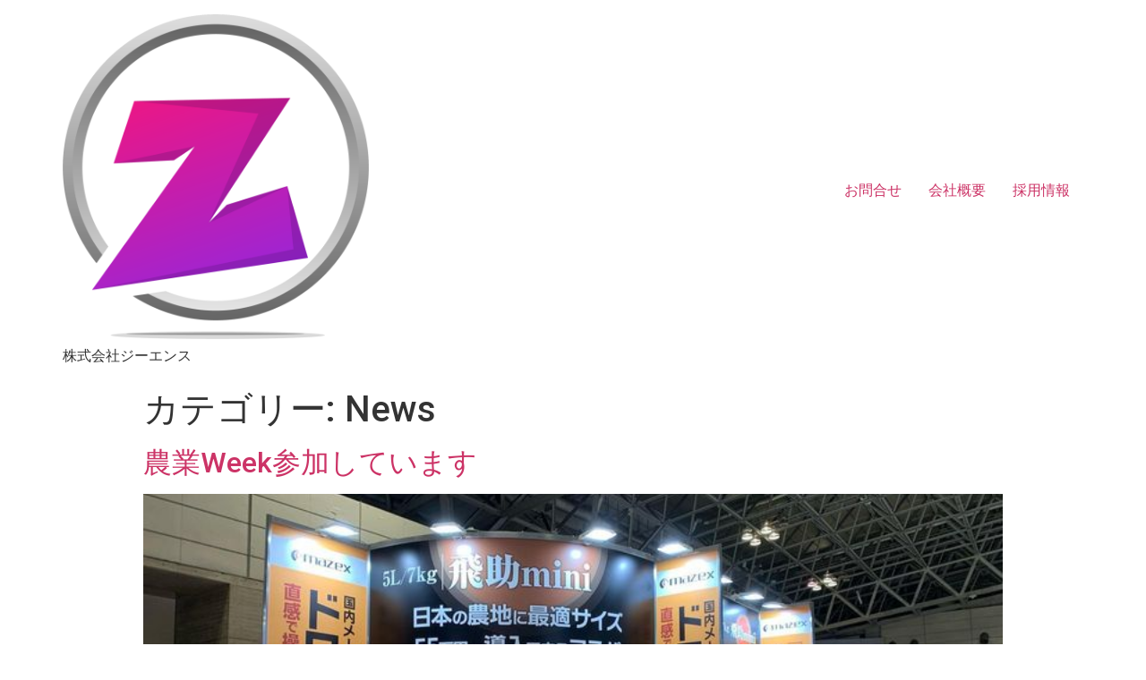

--- FILE ---
content_type: text/html; charset=UTF-8
request_url: https://www.zeaence.co.jp/category/news/
body_size: 28185
content:
<!doctype html>
<html lang="ja">
<head>
	<meta charset="UTF-8">
		<meta name="viewport" content="width=device-width, initial-scale=1">
	<link rel="profile" href="https://gmpg.org/xfn/11">
	<title>News | 株式会社ジーエンス</title>
<meta name='robots' content='max-image-preview:large' />
<link rel='dns-prefetch' href='//www.googletagmanager.com' />
<link rel='dns-prefetch' href='//use.fontawesome.com' />
<link rel='dns-prefetch' href='//pagead2.googlesyndication.com' />
<link rel="alternate" type="application/rss+xml" title="株式会社ジーエンス &raquo; フィード" href="https://www.zeaence.co.jp/feed/" />
<link rel="alternate" type="application/rss+xml" title="株式会社ジーエンス &raquo; コメントフィード" href="https://www.zeaence.co.jp/comments/feed/" />
<link rel="alternate" type="application/rss+xml" title="株式会社ジーエンス &raquo; News カテゴリーのフィード" href="https://www.zeaence.co.jp/category/news/feed/" />

<!-- SEO SIMPLE PACK 3.6.2 -->
<link rel="canonical" href="https://www.zeaence.co.jp/category/news/">
<meta property="og:locale" content="ja_JP">
<meta property="og:type" content="website">
<meta property="og:title" content="News | 株式会社ジーエンス">
<meta property="og:url" content="https://www.zeaence.co.jp/category/news/">
<meta property="og:site_name" content="株式会社ジーエンス">
<meta name="twitter:card" content="summary_large_image">
<!-- Google Analytics (gtag.js) -->
<script async src="https://www.googletagmanager.com/gtag/js?id=G-L66MQP1YPZ"></script>
<script>
	window.dataLayer = window.dataLayer || [];
	function gtag(){dataLayer.push(arguments);}
	gtag("js", new Date());
	gtag("config", "G-L66MQP1YPZ");
</script>
	<!-- / SEO SIMPLE PACK -->

<style id='wp-img-auto-sizes-contain-inline-css' type='text/css'>
img:is([sizes=auto i],[sizes^="auto," i]){contain-intrinsic-size:3000px 1500px}
/*# sourceURL=wp-img-auto-sizes-contain-inline-css */
</style>
<link rel='stylesheet' id='anwp-pg-styles-css' href='https://www.zeaence.co.jp/cms/wp-content/plugins/anwp-post-grid-for-elementor/public/css/styles.min.css?ver=1.3.3' type='text/css' media='all' />
<style id='wp-emoji-styles-inline-css' type='text/css'>

	img.wp-smiley, img.emoji {
		display: inline !important;
		border: none !important;
		box-shadow: none !important;
		height: 1em !important;
		width: 1em !important;
		margin: 0 0.07em !important;
		vertical-align: -0.1em !important;
		background: none !important;
		padding: 0 !important;
	}
/*# sourceURL=wp-emoji-styles-inline-css */
</style>
<link rel='stylesheet' id='wp-block-library-css' href='https://www.zeaence.co.jp/cms/wp-includes/css/dist/block-library/style.min.css?ver=6.9' type='text/css' media='all' />
<style id='wp-block-heading-inline-css' type='text/css'>
h1:where(.wp-block-heading).has-background,h2:where(.wp-block-heading).has-background,h3:where(.wp-block-heading).has-background,h4:where(.wp-block-heading).has-background,h5:where(.wp-block-heading).has-background,h6:where(.wp-block-heading).has-background{padding:1.25em 2.375em}h1.has-text-align-left[style*=writing-mode]:where([style*=vertical-lr]),h1.has-text-align-right[style*=writing-mode]:where([style*=vertical-rl]),h2.has-text-align-left[style*=writing-mode]:where([style*=vertical-lr]),h2.has-text-align-right[style*=writing-mode]:where([style*=vertical-rl]),h3.has-text-align-left[style*=writing-mode]:where([style*=vertical-lr]),h3.has-text-align-right[style*=writing-mode]:where([style*=vertical-rl]),h4.has-text-align-left[style*=writing-mode]:where([style*=vertical-lr]),h4.has-text-align-right[style*=writing-mode]:where([style*=vertical-rl]),h5.has-text-align-left[style*=writing-mode]:where([style*=vertical-lr]),h5.has-text-align-right[style*=writing-mode]:where([style*=vertical-rl]),h6.has-text-align-left[style*=writing-mode]:where([style*=vertical-lr]),h6.has-text-align-right[style*=writing-mode]:where([style*=vertical-rl]){rotate:180deg}
/*# sourceURL=https://www.zeaence.co.jp/cms/wp-includes/blocks/heading/style.min.css */
</style>
<style id='wp-block-paragraph-inline-css' type='text/css'>
.is-small-text{font-size:.875em}.is-regular-text{font-size:1em}.is-large-text{font-size:2.25em}.is-larger-text{font-size:3em}.has-drop-cap:not(:focus):first-letter{float:left;font-size:8.4em;font-style:normal;font-weight:100;line-height:.68;margin:.05em .1em 0 0;text-transform:uppercase}body.rtl .has-drop-cap:not(:focus):first-letter{float:none;margin-left:.1em}p.has-drop-cap.has-background{overflow:hidden}:root :where(p.has-background){padding:1.25em 2.375em}:where(p.has-text-color:not(.has-link-color)) a{color:inherit}p.has-text-align-left[style*="writing-mode:vertical-lr"],p.has-text-align-right[style*="writing-mode:vertical-rl"]{rotate:180deg}
/*# sourceURL=https://www.zeaence.co.jp/cms/wp-includes/blocks/paragraph/style.min.css */
</style>
<style id='global-styles-inline-css' type='text/css'>
:root{--wp--preset--aspect-ratio--square: 1;--wp--preset--aspect-ratio--4-3: 4/3;--wp--preset--aspect-ratio--3-4: 3/4;--wp--preset--aspect-ratio--3-2: 3/2;--wp--preset--aspect-ratio--2-3: 2/3;--wp--preset--aspect-ratio--16-9: 16/9;--wp--preset--aspect-ratio--9-16: 9/16;--wp--preset--color--black: #000000;--wp--preset--color--cyan-bluish-gray: #abb8c3;--wp--preset--color--white: #ffffff;--wp--preset--color--pale-pink: #f78da7;--wp--preset--color--vivid-red: #cf2e2e;--wp--preset--color--luminous-vivid-orange: #ff6900;--wp--preset--color--luminous-vivid-amber: #fcb900;--wp--preset--color--light-green-cyan: #7bdcb5;--wp--preset--color--vivid-green-cyan: #00d084;--wp--preset--color--pale-cyan-blue: #8ed1fc;--wp--preset--color--vivid-cyan-blue: #0693e3;--wp--preset--color--vivid-purple: #9b51e0;--wp--preset--gradient--vivid-cyan-blue-to-vivid-purple: linear-gradient(135deg,rgb(6,147,227) 0%,rgb(155,81,224) 100%);--wp--preset--gradient--light-green-cyan-to-vivid-green-cyan: linear-gradient(135deg,rgb(122,220,180) 0%,rgb(0,208,130) 100%);--wp--preset--gradient--luminous-vivid-amber-to-luminous-vivid-orange: linear-gradient(135deg,rgb(252,185,0) 0%,rgb(255,105,0) 100%);--wp--preset--gradient--luminous-vivid-orange-to-vivid-red: linear-gradient(135deg,rgb(255,105,0) 0%,rgb(207,46,46) 100%);--wp--preset--gradient--very-light-gray-to-cyan-bluish-gray: linear-gradient(135deg,rgb(238,238,238) 0%,rgb(169,184,195) 100%);--wp--preset--gradient--cool-to-warm-spectrum: linear-gradient(135deg,rgb(74,234,220) 0%,rgb(151,120,209) 20%,rgb(207,42,186) 40%,rgb(238,44,130) 60%,rgb(251,105,98) 80%,rgb(254,248,76) 100%);--wp--preset--gradient--blush-light-purple: linear-gradient(135deg,rgb(255,206,236) 0%,rgb(152,150,240) 100%);--wp--preset--gradient--blush-bordeaux: linear-gradient(135deg,rgb(254,205,165) 0%,rgb(254,45,45) 50%,rgb(107,0,62) 100%);--wp--preset--gradient--luminous-dusk: linear-gradient(135deg,rgb(255,203,112) 0%,rgb(199,81,192) 50%,rgb(65,88,208) 100%);--wp--preset--gradient--pale-ocean: linear-gradient(135deg,rgb(255,245,203) 0%,rgb(182,227,212) 50%,rgb(51,167,181) 100%);--wp--preset--gradient--electric-grass: linear-gradient(135deg,rgb(202,248,128) 0%,rgb(113,206,126) 100%);--wp--preset--gradient--midnight: linear-gradient(135deg,rgb(2,3,129) 0%,rgb(40,116,252) 100%);--wp--preset--font-size--small: 13px;--wp--preset--font-size--medium: 20px;--wp--preset--font-size--large: 36px;--wp--preset--font-size--x-large: 42px;--wp--preset--spacing--20: 0.44rem;--wp--preset--spacing--30: 0.67rem;--wp--preset--spacing--40: 1rem;--wp--preset--spacing--50: 1.5rem;--wp--preset--spacing--60: 2.25rem;--wp--preset--spacing--70: 3.38rem;--wp--preset--spacing--80: 5.06rem;--wp--preset--shadow--natural: 6px 6px 9px rgba(0, 0, 0, 0.2);--wp--preset--shadow--deep: 12px 12px 50px rgba(0, 0, 0, 0.4);--wp--preset--shadow--sharp: 6px 6px 0px rgba(0, 0, 0, 0.2);--wp--preset--shadow--outlined: 6px 6px 0px -3px rgb(255, 255, 255), 6px 6px rgb(0, 0, 0);--wp--preset--shadow--crisp: 6px 6px 0px rgb(0, 0, 0);}:where(.is-layout-flex){gap: 0.5em;}:where(.is-layout-grid){gap: 0.5em;}body .is-layout-flex{display: flex;}.is-layout-flex{flex-wrap: wrap;align-items: center;}.is-layout-flex > :is(*, div){margin: 0;}body .is-layout-grid{display: grid;}.is-layout-grid > :is(*, div){margin: 0;}:where(.wp-block-columns.is-layout-flex){gap: 2em;}:where(.wp-block-columns.is-layout-grid){gap: 2em;}:where(.wp-block-post-template.is-layout-flex){gap: 1.25em;}:where(.wp-block-post-template.is-layout-grid){gap: 1.25em;}.has-black-color{color: var(--wp--preset--color--black) !important;}.has-cyan-bluish-gray-color{color: var(--wp--preset--color--cyan-bluish-gray) !important;}.has-white-color{color: var(--wp--preset--color--white) !important;}.has-pale-pink-color{color: var(--wp--preset--color--pale-pink) !important;}.has-vivid-red-color{color: var(--wp--preset--color--vivid-red) !important;}.has-luminous-vivid-orange-color{color: var(--wp--preset--color--luminous-vivid-orange) !important;}.has-luminous-vivid-amber-color{color: var(--wp--preset--color--luminous-vivid-amber) !important;}.has-light-green-cyan-color{color: var(--wp--preset--color--light-green-cyan) !important;}.has-vivid-green-cyan-color{color: var(--wp--preset--color--vivid-green-cyan) !important;}.has-pale-cyan-blue-color{color: var(--wp--preset--color--pale-cyan-blue) !important;}.has-vivid-cyan-blue-color{color: var(--wp--preset--color--vivid-cyan-blue) !important;}.has-vivid-purple-color{color: var(--wp--preset--color--vivid-purple) !important;}.has-black-background-color{background-color: var(--wp--preset--color--black) !important;}.has-cyan-bluish-gray-background-color{background-color: var(--wp--preset--color--cyan-bluish-gray) !important;}.has-white-background-color{background-color: var(--wp--preset--color--white) !important;}.has-pale-pink-background-color{background-color: var(--wp--preset--color--pale-pink) !important;}.has-vivid-red-background-color{background-color: var(--wp--preset--color--vivid-red) !important;}.has-luminous-vivid-orange-background-color{background-color: var(--wp--preset--color--luminous-vivid-orange) !important;}.has-luminous-vivid-amber-background-color{background-color: var(--wp--preset--color--luminous-vivid-amber) !important;}.has-light-green-cyan-background-color{background-color: var(--wp--preset--color--light-green-cyan) !important;}.has-vivid-green-cyan-background-color{background-color: var(--wp--preset--color--vivid-green-cyan) !important;}.has-pale-cyan-blue-background-color{background-color: var(--wp--preset--color--pale-cyan-blue) !important;}.has-vivid-cyan-blue-background-color{background-color: var(--wp--preset--color--vivid-cyan-blue) !important;}.has-vivid-purple-background-color{background-color: var(--wp--preset--color--vivid-purple) !important;}.has-black-border-color{border-color: var(--wp--preset--color--black) !important;}.has-cyan-bluish-gray-border-color{border-color: var(--wp--preset--color--cyan-bluish-gray) !important;}.has-white-border-color{border-color: var(--wp--preset--color--white) !important;}.has-pale-pink-border-color{border-color: var(--wp--preset--color--pale-pink) !important;}.has-vivid-red-border-color{border-color: var(--wp--preset--color--vivid-red) !important;}.has-luminous-vivid-orange-border-color{border-color: var(--wp--preset--color--luminous-vivid-orange) !important;}.has-luminous-vivid-amber-border-color{border-color: var(--wp--preset--color--luminous-vivid-amber) !important;}.has-light-green-cyan-border-color{border-color: var(--wp--preset--color--light-green-cyan) !important;}.has-vivid-green-cyan-border-color{border-color: var(--wp--preset--color--vivid-green-cyan) !important;}.has-pale-cyan-blue-border-color{border-color: var(--wp--preset--color--pale-cyan-blue) !important;}.has-vivid-cyan-blue-border-color{border-color: var(--wp--preset--color--vivid-cyan-blue) !important;}.has-vivid-purple-border-color{border-color: var(--wp--preset--color--vivid-purple) !important;}.has-vivid-cyan-blue-to-vivid-purple-gradient-background{background: var(--wp--preset--gradient--vivid-cyan-blue-to-vivid-purple) !important;}.has-light-green-cyan-to-vivid-green-cyan-gradient-background{background: var(--wp--preset--gradient--light-green-cyan-to-vivid-green-cyan) !important;}.has-luminous-vivid-amber-to-luminous-vivid-orange-gradient-background{background: var(--wp--preset--gradient--luminous-vivid-amber-to-luminous-vivid-orange) !important;}.has-luminous-vivid-orange-to-vivid-red-gradient-background{background: var(--wp--preset--gradient--luminous-vivid-orange-to-vivid-red) !important;}.has-very-light-gray-to-cyan-bluish-gray-gradient-background{background: var(--wp--preset--gradient--very-light-gray-to-cyan-bluish-gray) !important;}.has-cool-to-warm-spectrum-gradient-background{background: var(--wp--preset--gradient--cool-to-warm-spectrum) !important;}.has-blush-light-purple-gradient-background{background: var(--wp--preset--gradient--blush-light-purple) !important;}.has-blush-bordeaux-gradient-background{background: var(--wp--preset--gradient--blush-bordeaux) !important;}.has-luminous-dusk-gradient-background{background: var(--wp--preset--gradient--luminous-dusk) !important;}.has-pale-ocean-gradient-background{background: var(--wp--preset--gradient--pale-ocean) !important;}.has-electric-grass-gradient-background{background: var(--wp--preset--gradient--electric-grass) !important;}.has-midnight-gradient-background{background: var(--wp--preset--gradient--midnight) !important;}.has-small-font-size{font-size: var(--wp--preset--font-size--small) !important;}.has-medium-font-size{font-size: var(--wp--preset--font-size--medium) !important;}.has-large-font-size{font-size: var(--wp--preset--font-size--large) !important;}.has-x-large-font-size{font-size: var(--wp--preset--font-size--x-large) !important;}
/*# sourceURL=global-styles-inline-css */
</style>

<style id='classic-theme-styles-inline-css' type='text/css'>
/*! This file is auto-generated */
.wp-block-button__link{color:#fff;background-color:#32373c;border-radius:9999px;box-shadow:none;text-decoration:none;padding:calc(.667em + 2px) calc(1.333em + 2px);font-size:1.125em}.wp-block-file__button{background:#32373c;color:#fff;text-decoration:none}
/*# sourceURL=/wp-includes/css/classic-themes.min.css */
</style>
<link rel='stylesheet' id='font-awesome-svg-styles-css' href='https://www.zeaence.co.jp/cms/wp-content/uploads/font-awesome/v5.15.4/css/svg-with-js.css' type='text/css' media='all' />
<style id='font-awesome-svg-styles-inline-css' type='text/css'>
   .wp-block-font-awesome-icon svg::before,
   .wp-rich-text-font-awesome-icon svg::before {content: unset;}
/*# sourceURL=font-awesome-svg-styles-inline-css */
</style>
<link rel='stylesheet' id='menu-image-css' href='https://www.zeaence.co.jp/cms/wp-content/plugins/menu-image/includes/css/menu-image.css?ver=3.12' type='text/css' media='all' />
<link rel='stylesheet' id='dashicons-css' href='https://www.zeaence.co.jp/cms/wp-includes/css/dashicons.min.css?ver=6.9' type='text/css' media='all' />
<link rel='stylesheet' id='xs-front-style-css' href='https://www.zeaence.co.jp/cms/wp-content/plugins/wp-social/assets/css/frontend.css?ver=3.0.9' type='text/css' media='all' />
<link rel='stylesheet' id='xs_login_font_login_css-css' href='https://www.zeaence.co.jp/cms/wp-content/plugins/wp-social/assets/css/font-icon.css?ver=3.0.9' type='text/css' media='all' />
<link rel='stylesheet' id='hello-elementor-css' href='https://www.zeaence.co.jp/cms/wp-content/themes/hello-elementor/style.min.css?ver=2.5.0' type='text/css' media='all' />
<link rel='stylesheet' id='hello-elementor-theme-style-css' href='https://www.zeaence.co.jp/cms/wp-content/themes/hello-elementor/theme.min.css?ver=2.5.0' type='text/css' media='all' />
<link rel='stylesheet' id='elementor-frontend-css' href='https://www.zeaence.co.jp/cms/wp-content/plugins/elementor/assets/css/frontend.min.css?ver=3.27.2' type='text/css' media='all' />
<style id='elementor-frontend-inline-css' type='text/css'>
@-webkit-keyframes ha_fadeIn{0%{opacity:0}to{opacity:1}}@keyframes ha_fadeIn{0%{opacity:0}to{opacity:1}}@-webkit-keyframes ha_zoomIn{0%{opacity:0;-webkit-transform:scale3d(.3,.3,.3);transform:scale3d(.3,.3,.3)}50%{opacity:1}}@keyframes ha_zoomIn{0%{opacity:0;-webkit-transform:scale3d(.3,.3,.3);transform:scale3d(.3,.3,.3)}50%{opacity:1}}@-webkit-keyframes ha_rollIn{0%{opacity:0;-webkit-transform:translate3d(-100%,0,0) rotate3d(0,0,1,-120deg);transform:translate3d(-100%,0,0) rotate3d(0,0,1,-120deg)}to{opacity:1}}@keyframes ha_rollIn{0%{opacity:0;-webkit-transform:translate3d(-100%,0,0) rotate3d(0,0,1,-120deg);transform:translate3d(-100%,0,0) rotate3d(0,0,1,-120deg)}to{opacity:1}}@-webkit-keyframes ha_bounce{0%,20%,53%,to{-webkit-animation-timing-function:cubic-bezier(.215,.61,.355,1);animation-timing-function:cubic-bezier(.215,.61,.355,1)}40%,43%{-webkit-transform:translate3d(0,-30px,0) scaleY(1.1);transform:translate3d(0,-30px,0) scaleY(1.1);-webkit-animation-timing-function:cubic-bezier(.755,.05,.855,.06);animation-timing-function:cubic-bezier(.755,.05,.855,.06)}70%{-webkit-transform:translate3d(0,-15px,0) scaleY(1.05);transform:translate3d(0,-15px,0) scaleY(1.05);-webkit-animation-timing-function:cubic-bezier(.755,.05,.855,.06);animation-timing-function:cubic-bezier(.755,.05,.855,.06)}80%{-webkit-transition-timing-function:cubic-bezier(.215,.61,.355,1);transition-timing-function:cubic-bezier(.215,.61,.355,1);-webkit-transform:translate3d(0,0,0) scaleY(.95);transform:translate3d(0,0,0) scaleY(.95)}90%{-webkit-transform:translate3d(0,-4px,0) scaleY(1.02);transform:translate3d(0,-4px,0) scaleY(1.02)}}@keyframes ha_bounce{0%,20%,53%,to{-webkit-animation-timing-function:cubic-bezier(.215,.61,.355,1);animation-timing-function:cubic-bezier(.215,.61,.355,1)}40%,43%{-webkit-transform:translate3d(0,-30px,0) scaleY(1.1);transform:translate3d(0,-30px,0) scaleY(1.1);-webkit-animation-timing-function:cubic-bezier(.755,.05,.855,.06);animation-timing-function:cubic-bezier(.755,.05,.855,.06)}70%{-webkit-transform:translate3d(0,-15px,0) scaleY(1.05);transform:translate3d(0,-15px,0) scaleY(1.05);-webkit-animation-timing-function:cubic-bezier(.755,.05,.855,.06);animation-timing-function:cubic-bezier(.755,.05,.855,.06)}80%{-webkit-transition-timing-function:cubic-bezier(.215,.61,.355,1);transition-timing-function:cubic-bezier(.215,.61,.355,1);-webkit-transform:translate3d(0,0,0) scaleY(.95);transform:translate3d(0,0,0) scaleY(.95)}90%{-webkit-transform:translate3d(0,-4px,0) scaleY(1.02);transform:translate3d(0,-4px,0) scaleY(1.02)}}@-webkit-keyframes ha_bounceIn{0%,20%,40%,60%,80%,to{-webkit-animation-timing-function:cubic-bezier(.215,.61,.355,1);animation-timing-function:cubic-bezier(.215,.61,.355,1)}0%{opacity:0;-webkit-transform:scale3d(.3,.3,.3);transform:scale3d(.3,.3,.3)}20%{-webkit-transform:scale3d(1.1,1.1,1.1);transform:scale3d(1.1,1.1,1.1)}40%{-webkit-transform:scale3d(.9,.9,.9);transform:scale3d(.9,.9,.9)}60%{opacity:1;-webkit-transform:scale3d(1.03,1.03,1.03);transform:scale3d(1.03,1.03,1.03)}80%{-webkit-transform:scale3d(.97,.97,.97);transform:scale3d(.97,.97,.97)}to{opacity:1}}@keyframes ha_bounceIn{0%,20%,40%,60%,80%,to{-webkit-animation-timing-function:cubic-bezier(.215,.61,.355,1);animation-timing-function:cubic-bezier(.215,.61,.355,1)}0%{opacity:0;-webkit-transform:scale3d(.3,.3,.3);transform:scale3d(.3,.3,.3)}20%{-webkit-transform:scale3d(1.1,1.1,1.1);transform:scale3d(1.1,1.1,1.1)}40%{-webkit-transform:scale3d(.9,.9,.9);transform:scale3d(.9,.9,.9)}60%{opacity:1;-webkit-transform:scale3d(1.03,1.03,1.03);transform:scale3d(1.03,1.03,1.03)}80%{-webkit-transform:scale3d(.97,.97,.97);transform:scale3d(.97,.97,.97)}to{opacity:1}}@-webkit-keyframes ha_flipInX{0%{opacity:0;-webkit-transform:perspective(400px) rotate3d(1,0,0,90deg);transform:perspective(400px) rotate3d(1,0,0,90deg);-webkit-animation-timing-function:ease-in;animation-timing-function:ease-in}40%{-webkit-transform:perspective(400px) rotate3d(1,0,0,-20deg);transform:perspective(400px) rotate3d(1,0,0,-20deg);-webkit-animation-timing-function:ease-in;animation-timing-function:ease-in}60%{opacity:1;-webkit-transform:perspective(400px) rotate3d(1,0,0,10deg);transform:perspective(400px) rotate3d(1,0,0,10deg)}80%{-webkit-transform:perspective(400px) rotate3d(1,0,0,-5deg);transform:perspective(400px) rotate3d(1,0,0,-5deg)}}@keyframes ha_flipInX{0%{opacity:0;-webkit-transform:perspective(400px) rotate3d(1,0,0,90deg);transform:perspective(400px) rotate3d(1,0,0,90deg);-webkit-animation-timing-function:ease-in;animation-timing-function:ease-in}40%{-webkit-transform:perspective(400px) rotate3d(1,0,0,-20deg);transform:perspective(400px) rotate3d(1,0,0,-20deg);-webkit-animation-timing-function:ease-in;animation-timing-function:ease-in}60%{opacity:1;-webkit-transform:perspective(400px) rotate3d(1,0,0,10deg);transform:perspective(400px) rotate3d(1,0,0,10deg)}80%{-webkit-transform:perspective(400px) rotate3d(1,0,0,-5deg);transform:perspective(400px) rotate3d(1,0,0,-5deg)}}@-webkit-keyframes ha_flipInY{0%{opacity:0;-webkit-transform:perspective(400px) rotate3d(0,1,0,90deg);transform:perspective(400px) rotate3d(0,1,0,90deg);-webkit-animation-timing-function:ease-in;animation-timing-function:ease-in}40%{-webkit-transform:perspective(400px) rotate3d(0,1,0,-20deg);transform:perspective(400px) rotate3d(0,1,0,-20deg);-webkit-animation-timing-function:ease-in;animation-timing-function:ease-in}60%{opacity:1;-webkit-transform:perspective(400px) rotate3d(0,1,0,10deg);transform:perspective(400px) rotate3d(0,1,0,10deg)}80%{-webkit-transform:perspective(400px) rotate3d(0,1,0,-5deg);transform:perspective(400px) rotate3d(0,1,0,-5deg)}}@keyframes ha_flipInY{0%{opacity:0;-webkit-transform:perspective(400px) rotate3d(0,1,0,90deg);transform:perspective(400px) rotate3d(0,1,0,90deg);-webkit-animation-timing-function:ease-in;animation-timing-function:ease-in}40%{-webkit-transform:perspective(400px) rotate3d(0,1,0,-20deg);transform:perspective(400px) rotate3d(0,1,0,-20deg);-webkit-animation-timing-function:ease-in;animation-timing-function:ease-in}60%{opacity:1;-webkit-transform:perspective(400px) rotate3d(0,1,0,10deg);transform:perspective(400px) rotate3d(0,1,0,10deg)}80%{-webkit-transform:perspective(400px) rotate3d(0,1,0,-5deg);transform:perspective(400px) rotate3d(0,1,0,-5deg)}}@-webkit-keyframes ha_swing{20%{-webkit-transform:rotate3d(0,0,1,15deg);transform:rotate3d(0,0,1,15deg)}40%{-webkit-transform:rotate3d(0,0,1,-10deg);transform:rotate3d(0,0,1,-10deg)}60%{-webkit-transform:rotate3d(0,0,1,5deg);transform:rotate3d(0,0,1,5deg)}80%{-webkit-transform:rotate3d(0,0,1,-5deg);transform:rotate3d(0,0,1,-5deg)}}@keyframes ha_swing{20%{-webkit-transform:rotate3d(0,0,1,15deg);transform:rotate3d(0,0,1,15deg)}40%{-webkit-transform:rotate3d(0,0,1,-10deg);transform:rotate3d(0,0,1,-10deg)}60%{-webkit-transform:rotate3d(0,0,1,5deg);transform:rotate3d(0,0,1,5deg)}80%{-webkit-transform:rotate3d(0,0,1,-5deg);transform:rotate3d(0,0,1,-5deg)}}@-webkit-keyframes ha_slideInDown{0%{visibility:visible;-webkit-transform:translate3d(0,-100%,0);transform:translate3d(0,-100%,0)}}@keyframes ha_slideInDown{0%{visibility:visible;-webkit-transform:translate3d(0,-100%,0);transform:translate3d(0,-100%,0)}}@-webkit-keyframes ha_slideInUp{0%{visibility:visible;-webkit-transform:translate3d(0,100%,0);transform:translate3d(0,100%,0)}}@keyframes ha_slideInUp{0%{visibility:visible;-webkit-transform:translate3d(0,100%,0);transform:translate3d(0,100%,0)}}@-webkit-keyframes ha_slideInLeft{0%{visibility:visible;-webkit-transform:translate3d(-100%,0,0);transform:translate3d(-100%,0,0)}}@keyframes ha_slideInLeft{0%{visibility:visible;-webkit-transform:translate3d(-100%,0,0);transform:translate3d(-100%,0,0)}}@-webkit-keyframes ha_slideInRight{0%{visibility:visible;-webkit-transform:translate3d(100%,0,0);transform:translate3d(100%,0,0)}}@keyframes ha_slideInRight{0%{visibility:visible;-webkit-transform:translate3d(100%,0,0);transform:translate3d(100%,0,0)}}.ha_fadeIn{-webkit-animation-name:ha_fadeIn;animation-name:ha_fadeIn}.ha_zoomIn{-webkit-animation-name:ha_zoomIn;animation-name:ha_zoomIn}.ha_rollIn{-webkit-animation-name:ha_rollIn;animation-name:ha_rollIn}.ha_bounce{-webkit-transform-origin:center bottom;-ms-transform-origin:center bottom;transform-origin:center bottom;-webkit-animation-name:ha_bounce;animation-name:ha_bounce}.ha_bounceIn{-webkit-animation-name:ha_bounceIn;animation-name:ha_bounceIn;-webkit-animation-duration:.75s;-webkit-animation-duration:calc(var(--animate-duration)*.75);animation-duration:.75s;animation-duration:calc(var(--animate-duration)*.75)}.ha_flipInX,.ha_flipInY{-webkit-animation-name:ha_flipInX;animation-name:ha_flipInX;-webkit-backface-visibility:visible!important;backface-visibility:visible!important}.ha_flipInY{-webkit-animation-name:ha_flipInY;animation-name:ha_flipInY}.ha_swing{-webkit-transform-origin:top center;-ms-transform-origin:top center;transform-origin:top center;-webkit-animation-name:ha_swing;animation-name:ha_swing}.ha_slideInDown{-webkit-animation-name:ha_slideInDown;animation-name:ha_slideInDown}.ha_slideInUp{-webkit-animation-name:ha_slideInUp;animation-name:ha_slideInUp}.ha_slideInLeft{-webkit-animation-name:ha_slideInLeft;animation-name:ha_slideInLeft}.ha_slideInRight{-webkit-animation-name:ha_slideInRight;animation-name:ha_slideInRight}.ha-css-transform-yes{-webkit-transition-duration:var(--ha-tfx-transition-duration, .2s);transition-duration:var(--ha-tfx-transition-duration, .2s);-webkit-transition-property:-webkit-transform;transition-property:transform;transition-property:transform,-webkit-transform;-webkit-transform:translate(var(--ha-tfx-translate-x, 0),var(--ha-tfx-translate-y, 0)) scale(var(--ha-tfx-scale-x, 1),var(--ha-tfx-scale-y, 1)) skew(var(--ha-tfx-skew-x, 0),var(--ha-tfx-skew-y, 0)) rotateX(var(--ha-tfx-rotate-x, 0)) rotateY(var(--ha-tfx-rotate-y, 0)) rotateZ(var(--ha-tfx-rotate-z, 0));transform:translate(var(--ha-tfx-translate-x, 0),var(--ha-tfx-translate-y, 0)) scale(var(--ha-tfx-scale-x, 1),var(--ha-tfx-scale-y, 1)) skew(var(--ha-tfx-skew-x, 0),var(--ha-tfx-skew-y, 0)) rotateX(var(--ha-tfx-rotate-x, 0)) rotateY(var(--ha-tfx-rotate-y, 0)) rotateZ(var(--ha-tfx-rotate-z, 0))}.ha-css-transform-yes:hover{-webkit-transform:translate(var(--ha-tfx-translate-x-hover, var(--ha-tfx-translate-x, 0)),var(--ha-tfx-translate-y-hover, var(--ha-tfx-translate-y, 0))) scale(var(--ha-tfx-scale-x-hover, var(--ha-tfx-scale-x, 1)),var(--ha-tfx-scale-y-hover, var(--ha-tfx-scale-y, 1))) skew(var(--ha-tfx-skew-x-hover, var(--ha-tfx-skew-x, 0)),var(--ha-tfx-skew-y-hover, var(--ha-tfx-skew-y, 0))) rotateX(var(--ha-tfx-rotate-x-hover, var(--ha-tfx-rotate-x, 0))) rotateY(var(--ha-tfx-rotate-y-hover, var(--ha-tfx-rotate-y, 0))) rotateZ(var(--ha-tfx-rotate-z-hover, var(--ha-tfx-rotate-z, 0)));transform:translate(var(--ha-tfx-translate-x-hover, var(--ha-tfx-translate-x, 0)),var(--ha-tfx-translate-y-hover, var(--ha-tfx-translate-y, 0))) scale(var(--ha-tfx-scale-x-hover, var(--ha-tfx-scale-x, 1)),var(--ha-tfx-scale-y-hover, var(--ha-tfx-scale-y, 1))) skew(var(--ha-tfx-skew-x-hover, var(--ha-tfx-skew-x, 0)),var(--ha-tfx-skew-y-hover, var(--ha-tfx-skew-y, 0))) rotateX(var(--ha-tfx-rotate-x-hover, var(--ha-tfx-rotate-x, 0))) rotateY(var(--ha-tfx-rotate-y-hover, var(--ha-tfx-rotate-y, 0))) rotateZ(var(--ha-tfx-rotate-z-hover, var(--ha-tfx-rotate-z, 0)))}.happy-addon>.elementor-widget-container{word-wrap:break-word;overflow-wrap:break-word}.happy-addon>.elementor-widget-container,.happy-addon>.elementor-widget-container *{-webkit-box-sizing:border-box;box-sizing:border-box}.happy-addon p:empty{display:none}.happy-addon .elementor-inline-editing{min-height:auto!important}.happy-addon-pro img{max-width:100%;height:auto;-o-object-fit:cover;object-fit:cover}.ha-screen-reader-text{position:absolute;overflow:hidden;clip:rect(1px,1px,1px,1px);margin:-1px;padding:0;width:1px;height:1px;border:0;word-wrap:normal!important;-webkit-clip-path:inset(50%);clip-path:inset(50%)}.ha-has-bg-overlay>.elementor-widget-container{position:relative;z-index:1}.ha-has-bg-overlay>.elementor-widget-container:before{position:absolute;top:0;left:0;z-index:-1;width:100%;height:100%;content:""}.ha-popup--is-enabled .ha-js-popup,.ha-popup--is-enabled .ha-js-popup img{cursor:-webkit-zoom-in!important;cursor:zoom-in!important}.mfp-wrap .mfp-arrow,.mfp-wrap .mfp-close{background-color:transparent}.mfp-wrap .mfp-arrow:focus,.mfp-wrap .mfp-close:focus{outline-width:thin}.ha-advanced-tooltip-enable{position:relative;cursor:pointer;--ha-tooltip-arrow-color:black;--ha-tooltip-arrow-distance:0}.ha-advanced-tooltip-enable .ha-advanced-tooltip-content{position:absolute;z-index:999;display:none;padding:5px 0;width:120px;height:auto;border-radius:6px;background-color:#000;color:#fff;text-align:center;opacity:0}.ha-advanced-tooltip-enable .ha-advanced-tooltip-content::after{position:absolute;border-width:5px;border-style:solid;content:""}.ha-advanced-tooltip-enable .ha-advanced-tooltip-content.no-arrow::after{visibility:hidden}.ha-advanced-tooltip-enable .ha-advanced-tooltip-content.show{display:inline-block;opacity:1}.ha-advanced-tooltip-enable.ha-advanced-tooltip-top .ha-advanced-tooltip-content,body[data-elementor-device-mode=tablet] .ha-advanced-tooltip-enable.ha-advanced-tooltip-tablet-top .ha-advanced-tooltip-content{top:unset;right:0;bottom:calc(101% + var(--ha-tooltip-arrow-distance));left:0;margin:0 auto}.ha-advanced-tooltip-enable.ha-advanced-tooltip-top .ha-advanced-tooltip-content::after,body[data-elementor-device-mode=tablet] .ha-advanced-tooltip-enable.ha-advanced-tooltip-tablet-top .ha-advanced-tooltip-content::after{top:100%;right:unset;bottom:unset;left:50%;border-color:var(--ha-tooltip-arrow-color) transparent transparent transparent;-webkit-transform:translateX(-50%);-ms-transform:translateX(-50%);transform:translateX(-50%)}.ha-advanced-tooltip-enable.ha-advanced-tooltip-bottom .ha-advanced-tooltip-content,body[data-elementor-device-mode=tablet] .ha-advanced-tooltip-enable.ha-advanced-tooltip-tablet-bottom .ha-advanced-tooltip-content{top:calc(101% + var(--ha-tooltip-arrow-distance));right:0;bottom:unset;left:0;margin:0 auto}.ha-advanced-tooltip-enable.ha-advanced-tooltip-bottom .ha-advanced-tooltip-content::after,body[data-elementor-device-mode=tablet] .ha-advanced-tooltip-enable.ha-advanced-tooltip-tablet-bottom .ha-advanced-tooltip-content::after{top:unset;right:unset;bottom:100%;left:50%;border-color:transparent transparent var(--ha-tooltip-arrow-color) transparent;-webkit-transform:translateX(-50%);-ms-transform:translateX(-50%);transform:translateX(-50%)}.ha-advanced-tooltip-enable.ha-advanced-tooltip-left .ha-advanced-tooltip-content,body[data-elementor-device-mode=tablet] .ha-advanced-tooltip-enable.ha-advanced-tooltip-tablet-left .ha-advanced-tooltip-content{top:50%;right:calc(101% + var(--ha-tooltip-arrow-distance));bottom:unset;left:unset;-webkit-transform:translateY(-50%);-ms-transform:translateY(-50%);transform:translateY(-50%)}.ha-advanced-tooltip-enable.ha-advanced-tooltip-left .ha-advanced-tooltip-content::after,body[data-elementor-device-mode=tablet] .ha-advanced-tooltip-enable.ha-advanced-tooltip-tablet-left .ha-advanced-tooltip-content::after{top:50%;right:unset;bottom:unset;left:100%;border-color:transparent transparent transparent var(--ha-tooltip-arrow-color);-webkit-transform:translateY(-50%);-ms-transform:translateY(-50%);transform:translateY(-50%)}.ha-advanced-tooltip-enable.ha-advanced-tooltip-right .ha-advanced-tooltip-content,body[data-elementor-device-mode=tablet] .ha-advanced-tooltip-enable.ha-advanced-tooltip-tablet-right .ha-advanced-tooltip-content{top:50%;right:unset;bottom:unset;left:calc(101% + var(--ha-tooltip-arrow-distance));-webkit-transform:translateY(-50%);-ms-transform:translateY(-50%);transform:translateY(-50%)}.ha-advanced-tooltip-enable.ha-advanced-tooltip-right .ha-advanced-tooltip-content::after,body[data-elementor-device-mode=tablet] .ha-advanced-tooltip-enable.ha-advanced-tooltip-tablet-right .ha-advanced-tooltip-content::after{top:50%;right:100%;bottom:unset;left:unset;border-color:transparent var(--ha-tooltip-arrow-color) transparent transparent;-webkit-transform:translateY(-50%);-ms-transform:translateY(-50%);transform:translateY(-50%)}body[data-elementor-device-mode=mobile] .ha-advanced-tooltip-enable.ha-advanced-tooltip-mobile-top .ha-advanced-tooltip-content{top:unset;right:0;bottom:calc(101% + var(--ha-tooltip-arrow-distance));left:0;margin:0 auto}body[data-elementor-device-mode=mobile] .ha-advanced-tooltip-enable.ha-advanced-tooltip-mobile-top .ha-advanced-tooltip-content::after{top:100%;right:unset;bottom:unset;left:50%;border-color:var(--ha-tooltip-arrow-color) transparent transparent transparent;-webkit-transform:translateX(-50%);-ms-transform:translateX(-50%);transform:translateX(-50%)}body[data-elementor-device-mode=mobile] .ha-advanced-tooltip-enable.ha-advanced-tooltip-mobile-bottom .ha-advanced-tooltip-content{top:calc(101% + var(--ha-tooltip-arrow-distance));right:0;bottom:unset;left:0;margin:0 auto}body[data-elementor-device-mode=mobile] .ha-advanced-tooltip-enable.ha-advanced-tooltip-mobile-bottom .ha-advanced-tooltip-content::after{top:unset;right:unset;bottom:100%;left:50%;border-color:transparent transparent var(--ha-tooltip-arrow-color) transparent;-webkit-transform:translateX(-50%);-ms-transform:translateX(-50%);transform:translateX(-50%)}body[data-elementor-device-mode=mobile] .ha-advanced-tooltip-enable.ha-advanced-tooltip-mobile-left .ha-advanced-tooltip-content{top:50%;right:calc(101% + var(--ha-tooltip-arrow-distance));bottom:unset;left:unset;-webkit-transform:translateY(-50%);-ms-transform:translateY(-50%);transform:translateY(-50%)}body[data-elementor-device-mode=mobile] .ha-advanced-tooltip-enable.ha-advanced-tooltip-mobile-left .ha-advanced-tooltip-content::after{top:50%;right:unset;bottom:unset;left:100%;border-color:transparent transparent transparent var(--ha-tooltip-arrow-color);-webkit-transform:translateY(-50%);-ms-transform:translateY(-50%);transform:translateY(-50%)}body[data-elementor-device-mode=mobile] .ha-advanced-tooltip-enable.ha-advanced-tooltip-mobile-right .ha-advanced-tooltip-content{top:50%;right:unset;bottom:unset;left:calc(101% + var(--ha-tooltip-arrow-distance));-webkit-transform:translateY(-50%);-ms-transform:translateY(-50%);transform:translateY(-50%)}body[data-elementor-device-mode=mobile] .ha-advanced-tooltip-enable.ha-advanced-tooltip-mobile-right .ha-advanced-tooltip-content::after{top:50%;right:100%;bottom:unset;left:unset;border-color:transparent var(--ha-tooltip-arrow-color) transparent transparent;-webkit-transform:translateY(-50%);-ms-transform:translateY(-50%);transform:translateY(-50%)}body.elementor-editor-active .happy-addon.ha-gravityforms .gform_wrapper{display:block!important}.ha-scroll-to-top-wrap.ha-scroll-to-top-hide{display:none}.ha-scroll-to-top-wrap.edit-mode,.ha-scroll-to-top-wrap.single-page-off{display:none!important}.ha-scroll-to-top-button{position:fixed;right:15px;bottom:15px;z-index:9999;display:-webkit-box;display:-webkit-flex;display:-ms-flexbox;display:flex;-webkit-box-align:center;-webkit-align-items:center;align-items:center;-ms-flex-align:center;-webkit-box-pack:center;-ms-flex-pack:center;-webkit-justify-content:center;justify-content:center;width:50px;height:50px;border-radius:50px;background-color:#5636d1;color:#fff;text-align:center;opacity:1;cursor:pointer;-webkit-transition:all .3s;transition:all .3s}.ha-scroll-to-top-button i{color:#fff;font-size:16px}.ha-scroll-to-top-button:hover{background-color:#e2498a}
/*# sourceURL=elementor-frontend-inline-css */
</style>
<link rel='stylesheet' id='elementor-post-1399-css' href='https://www.zeaence.co.jp/cms/wp-content/uploads/elementor/css/post-1399.css?ver=1738037326' type='text/css' media='all' />
<link rel='stylesheet' id='font-awesome-official-css' href='https://use.fontawesome.com/releases/v5.15.4/css/all.css' type='text/css' media='all' integrity="sha384-DyZ88mC6Up2uqS4h/KRgHuoeGwBcD4Ng9SiP4dIRy0EXTlnuz47vAwmeGwVChigm" crossorigin="anonymous" />
<link rel='stylesheet' id='widget-heading-css' href='https://www.zeaence.co.jp/cms/wp-content/plugins/elementor/assets/css/widget-heading.min.css?ver=3.27.2' type='text/css' media='all' />
<link rel='stylesheet' id='widget-icon-list-css' href='https://www.zeaence.co.jp/cms/wp-content/plugins/elementor/assets/css/widget-icon-list.min.css?ver=3.27.2' type='text/css' media='all' />
<link rel='stylesheet' id='widget-image-css' href='https://www.zeaence.co.jp/cms/wp-content/plugins/elementor/assets/css/widget-image.min.css?ver=3.27.2' type='text/css' media='all' />
<link rel='stylesheet' id='widget-divider-css' href='https://www.zeaence.co.jp/cms/wp-content/plugins/elementor/assets/css/widget-divider.min.css?ver=3.27.2' type='text/css' media='all' />
<link rel='stylesheet' id='widget-text-editor-css' href='https://www.zeaence.co.jp/cms/wp-content/plugins/elementor/assets/css/widget-text-editor.min.css?ver=3.27.2' type='text/css' media='all' />
<link rel='stylesheet' id='e-shapes-css' href='https://www.zeaence.co.jp/cms/wp-content/plugins/elementor/assets/css/conditionals/shapes.min.css?ver=3.27.2' type='text/css' media='all' />
<link rel='stylesheet' id='widget-social-icons-css' href='https://www.zeaence.co.jp/cms/wp-content/plugins/elementor/assets/css/widget-social-icons.min.css?ver=3.27.2' type='text/css' media='all' />
<link rel='stylesheet' id='e-apple-webkit-css' href='https://www.zeaence.co.jp/cms/wp-content/plugins/elementor/assets/css/conditionals/apple-webkit.min.css?ver=3.27.2' type='text/css' media='all' />
<link rel='stylesheet' id='e-animation-fadeInLeft-css' href='https://www.zeaence.co.jp/cms/wp-content/plugins/elementor/assets/lib/animations/styles/fadeInLeft.min.css?ver=3.27.2' type='text/css' media='all' />
<link rel='stylesheet' id='e-animation-slideInDown-css' href='https://www.zeaence.co.jp/cms/wp-content/plugins/elementor/assets/lib/animations/styles/slideInDown.min.css?ver=3.27.2' type='text/css' media='all' />
<link rel='stylesheet' id='e-popup-css' href='https://www.zeaence.co.jp/cms/wp-content/plugins/elementor-pro/assets/css/conditionals/popup.min.css?ver=3.27.1' type='text/css' media='all' />
<link rel='stylesheet' id='e-animation-fadeInRight-css' href='https://www.zeaence.co.jp/cms/wp-content/plugins/elementor/assets/lib/animations/styles/fadeInRight.min.css?ver=3.27.2' type='text/css' media='all' />
<link rel='stylesheet' id='elementor-icons-css' href='https://www.zeaence.co.jp/cms/wp-content/plugins/elementor/assets/lib/eicons/css/elementor-icons.min.css?ver=5.35.0' type='text/css' media='all' />
<link rel='stylesheet' id='wb-slick-library-css' href='https://www.zeaence.co.jp/cms/wp-content/plugins/post-carousel-slider-for-elementor//assets/vendors/slick/slick.css?ver=1.0.0' type='text/css' media='all' />
<link rel='stylesheet' id='wb-slick-theme-css' href='https://www.zeaence.co.jp/cms/wp-content/plugins/post-carousel-slider-for-elementor//assets/vendors/slick/slick-theme.css?ver=1.0.0' type='text/css' media='all' />
<link rel='stylesheet' id='wb-ps-style-css' href='https://www.zeaence.co.jp/cms/wp-content/plugins/post-carousel-slider-for-elementor//assets/css/style.css?ver=1.0.0' type='text/css' media='all' />
<link rel='stylesheet' id='font-awesome-5-all-css' href='https://www.zeaence.co.jp/cms/wp-content/plugins/elementor/assets/lib/font-awesome/css/all.min.css?ver=1.0.0' type='text/css' media='all' />
<link rel='stylesheet' id='font-awesome-4-shim-css' href='https://www.zeaence.co.jp/cms/wp-content/plugins/elementor/assets/lib/font-awesome/css/v4-shims.min.css?ver=1.0.0' type='text/css' media='all' />
<link rel='stylesheet' id='elementor-post-7490-css' href='https://www.zeaence.co.jp/cms/wp-content/uploads/elementor/css/post-7490.css?ver=1738037330' type='text/css' media='all' />
<link rel='stylesheet' id='happy-icons-css' href='https://www.zeaence.co.jp/cms/wp-content/plugins/happy-elementor-addons/assets/fonts/style.min.css?ver=3.16.1' type='text/css' media='all' />
<link rel='stylesheet' id='font-awesome-css' href='https://www.zeaence.co.jp/cms/wp-content/plugins/elementor/assets/lib/font-awesome/css/font-awesome.min.css?ver=4.7.0' type='text/css' media='all' />
<link rel='stylesheet' id='elementor-post-21719-css' href='https://www.zeaence.co.jp/cms/wp-content/uploads/elementor/css/post-21719.css?ver=1738037330' type='text/css' media='all' />
<link rel='stylesheet' id='elementor-post-19376-css' href='https://www.zeaence.co.jp/cms/wp-content/uploads/elementor/css/post-19376.css?ver=1738037331' type='text/css' media='all' />
<link rel='stylesheet' id='elementor-icons-ekiticons-css' href='https://www.zeaence.co.jp/cms/wp-content/plugins/elementskit-lite/modules/elementskit-icon-pack/assets/css/ekiticons.css?ver=3.3.3' type='text/css' media='all' />
<link rel='stylesheet' id='tablepress-default-css' href='https://www.zeaence.co.jp/cms/wp-content/plugins/tablepress/css/build/default.css?ver=3.0.1' type='text/css' media='all' />
<link rel='stylesheet' id='ekit-widget-styles-css' href='https://www.zeaence.co.jp/cms/wp-content/plugins/elementskit-lite/widgets/init/assets/css/widget-styles.css?ver=3.3.3' type='text/css' media='all' />
<link rel='stylesheet' id='ekit-responsive-css' href='https://www.zeaence.co.jp/cms/wp-content/plugins/elementskit-lite/widgets/init/assets/css/responsive.css?ver=3.3.3' type='text/css' media='all' />
<link rel='stylesheet' id='eael-general-css' href='https://www.zeaence.co.jp/cms/wp-content/plugins/essential-addons-for-elementor-lite/assets/front-end/css/view/general.min.css?ver=6.1.1' type='text/css' media='all' />
<link rel='stylesheet' id='font-awesome-official-v4shim-css' href='https://use.fontawesome.com/releases/v5.15.4/css/v4-shims.css' type='text/css' media='all' integrity="sha384-Vq76wejb3QJM4nDatBa5rUOve+9gkegsjCebvV/9fvXlGWo4HCMR4cJZjjcF6Viv" crossorigin="anonymous" />
<style id='font-awesome-official-v4shim-inline-css' type='text/css'>
@font-face {
font-family: "FontAwesome";
font-display: block;
src: url("https://use.fontawesome.com/releases/v5.15.4/webfonts/fa-brands-400.eot"),
		url("https://use.fontawesome.com/releases/v5.15.4/webfonts/fa-brands-400.eot?#iefix") format("embedded-opentype"),
		url("https://use.fontawesome.com/releases/v5.15.4/webfonts/fa-brands-400.woff2") format("woff2"),
		url("https://use.fontawesome.com/releases/v5.15.4/webfonts/fa-brands-400.woff") format("woff"),
		url("https://use.fontawesome.com/releases/v5.15.4/webfonts/fa-brands-400.ttf") format("truetype"),
		url("https://use.fontawesome.com/releases/v5.15.4/webfonts/fa-brands-400.svg#fontawesome") format("svg");
}

@font-face {
font-family: "FontAwesome";
font-display: block;
src: url("https://use.fontawesome.com/releases/v5.15.4/webfonts/fa-solid-900.eot"),
		url("https://use.fontawesome.com/releases/v5.15.4/webfonts/fa-solid-900.eot?#iefix") format("embedded-opentype"),
		url("https://use.fontawesome.com/releases/v5.15.4/webfonts/fa-solid-900.woff2") format("woff2"),
		url("https://use.fontawesome.com/releases/v5.15.4/webfonts/fa-solid-900.woff") format("woff"),
		url("https://use.fontawesome.com/releases/v5.15.4/webfonts/fa-solid-900.ttf") format("truetype"),
		url("https://use.fontawesome.com/releases/v5.15.4/webfonts/fa-solid-900.svg#fontawesome") format("svg");
}

@font-face {
font-family: "FontAwesome";
font-display: block;
src: url("https://use.fontawesome.com/releases/v5.15.4/webfonts/fa-regular-400.eot"),
		url("https://use.fontawesome.com/releases/v5.15.4/webfonts/fa-regular-400.eot?#iefix") format("embedded-opentype"),
		url("https://use.fontawesome.com/releases/v5.15.4/webfonts/fa-regular-400.woff2") format("woff2"),
		url("https://use.fontawesome.com/releases/v5.15.4/webfonts/fa-regular-400.woff") format("woff"),
		url("https://use.fontawesome.com/releases/v5.15.4/webfonts/fa-regular-400.ttf") format("truetype"),
		url("https://use.fontawesome.com/releases/v5.15.4/webfonts/fa-regular-400.svg#fontawesome") format("svg");
unicode-range: U+F004-F005,U+F007,U+F017,U+F022,U+F024,U+F02E,U+F03E,U+F044,U+F057-F059,U+F06E,U+F070,U+F075,U+F07B-F07C,U+F080,U+F086,U+F089,U+F094,U+F09D,U+F0A0,U+F0A4-F0A7,U+F0C5,U+F0C7-F0C8,U+F0E0,U+F0EB,U+F0F3,U+F0F8,U+F0FE,U+F111,U+F118-F11A,U+F11C,U+F133,U+F144,U+F146,U+F14A,U+F14D-F14E,U+F150-F152,U+F15B-F15C,U+F164-F165,U+F185-F186,U+F191-F192,U+F1AD,U+F1C1-F1C9,U+F1CD,U+F1D8,U+F1E3,U+F1EA,U+F1F6,U+F1F9,U+F20A,U+F247-F249,U+F24D,U+F254-F25B,U+F25D,U+F267,U+F271-F274,U+F279,U+F28B,U+F28D,U+F2B5-F2B6,U+F2B9,U+F2BB,U+F2BD,U+F2C1-F2C2,U+F2D0,U+F2D2,U+F2DC,U+F2ED,U+F328,U+F358-F35B,U+F3A5,U+F3D1,U+F410,U+F4AD;
}
/*# sourceURL=font-awesome-official-v4shim-inline-css */
</style>
<link rel='stylesheet' id='google-fonts-1-css' href='https://fonts.googleapis.com/css?family=Roboto%3A100%2C100italic%2C200%2C200italic%2C300%2C300italic%2C400%2C400italic%2C500%2C500italic%2C600%2C600italic%2C700%2C700italic%2C800%2C800italic%2C900%2C900italic%7CRoboto+Slab%3A100%2C100italic%2C200%2C200italic%2C300%2C300italic%2C400%2C400italic%2C500%2C500italic%2C600%2C600italic%2C700%2C700italic%2C800%2C800italic%2C900%2C900italic%7CNoto+Sans+JP%3A100%2C100italic%2C200%2C200italic%2C300%2C300italic%2C400%2C400italic%2C500%2C500italic%2C600%2C600italic%2C700%2C700italic%2C800%2C800italic%2C900%2C900italic&#038;display=auto&#038;ver=6.9' type='text/css' media='all' />
<link rel='stylesheet' id='elementor-icons-shared-0-css' href='https://www.zeaence.co.jp/cms/wp-content/plugins/elementor/assets/lib/font-awesome/css/fontawesome.min.css?ver=5.15.3' type='text/css' media='all' />
<link rel='stylesheet' id='elementor-icons-fa-brands-css' href='https://www.zeaence.co.jp/cms/wp-content/plugins/elementor/assets/lib/font-awesome/css/brands.min.css?ver=5.15.3' type='text/css' media='all' />
<link rel="preconnect" href="https://fonts.gstatic.com/" crossorigin><script type="text/javascript" src="https://www.zeaence.co.jp/cms/wp-includes/js/jquery/jquery.min.js?ver=3.7.1" id="jquery-core-js"></script>
<script type="text/javascript" src="https://www.zeaence.co.jp/cms/wp-includes/js/jquery/jquery-migrate.min.js?ver=3.4.1" id="jquery-migrate-js"></script>
<script type="text/javascript" id="xs_front_main_js-js-extra">
/* <![CDATA[ */
var rest_config = {"rest_url":"https://www.zeaence.co.jp/wp-json/","nonce":"866afee298","insta_enabled":""};
//# sourceURL=xs_front_main_js-js-extra
/* ]]> */
</script>
<script type="text/javascript" src="https://www.zeaence.co.jp/cms/wp-content/plugins/wp-social/assets/js/front-main.js?ver=3.0.9" id="xs_front_main_js-js"></script>
<script type="text/javascript" id="xs_social_custom-js-extra">
/* <![CDATA[ */
var rest_api_conf = {"siteurl":"https://www.zeaence.co.jp/cms","nonce":"866afee298","root":"https://www.zeaence.co.jp/wp-json/"};
var wsluFrontObj = {"resturl":"https://www.zeaence.co.jp/wp-json/","rest_nonce":"866afee298"};
//# sourceURL=xs_social_custom-js-extra
/* ]]> */
</script>
<script type="text/javascript" src="https://www.zeaence.co.jp/cms/wp-content/plugins/wp-social/assets/js/social-front.js?ver=6.9" id="xs_social_custom-js"></script>
<script type="text/javascript" src="https://www.zeaence.co.jp/cms/wp-content/plugins/elementor/assets/lib/font-awesome/js/v4-shims.min.js?ver=1.0.0" id="font-awesome-4-shim-js"></script>

<!-- Site Kit によって追加された Google タグ（gtag.js）スニペット -->

<!-- Google アナリティクス スニペット (Site Kit が追加) -->
<script type="text/javascript" src="https://www.googletagmanager.com/gtag/js?id=G-L66MQP1YPZ" id="google_gtagjs-js" async></script>
<script type="text/javascript" id="google_gtagjs-js-after">
/* <![CDATA[ */
window.dataLayer = window.dataLayer || [];function gtag(){dataLayer.push(arguments);}
gtag("set","linker",{"domains":["www.zeaence.co.jp"]});
gtag("js", new Date());
gtag("set", "developer_id.dZTNiMT", true);
gtag("config", "G-L66MQP1YPZ");
//# sourceURL=google_gtagjs-js-after
/* ]]> */
</script>

<!-- Site Kit によって追加された終了 Google タグ（gtag.js）スニペット -->
<link rel="https://api.w.org/" href="https://www.zeaence.co.jp/wp-json/" /><link rel="alternate" title="JSON" type="application/json" href="https://www.zeaence.co.jp/wp-json/wp/v2/categories/209" /><link rel="EditURI" type="application/rsd+xml" title="RSD" href="https://www.zeaence.co.jp/cms/xmlrpc.php?rsd" />

<meta name="generator" content="Site Kit by Google 1.145.0" />		<script type="text/javascript">
				(function(c,l,a,r,i,t,y){
					c[a]=c[a]||function(){(c[a].q=c[a].q||[]).push(arguments)};t=l.createElement(r);t.async=1;
					t.src="https://www.clarity.ms/tag/"+i+"?ref=wordpress";y=l.getElementsByTagName(r)[0];y.parentNode.insertBefore(t,y);
				})(window, document, "clarity", "script", "bf87ccbrks");
		</script>
		
<!-- Site Kit が追加した Google AdSense メタタグ -->
<meta name="google-adsense-platform-account" content="ca-host-pub-2644536267352236">
<meta name="google-adsense-platform-domain" content="sitekit.withgoogle.com">
<!-- Site Kit が追加した End Google AdSense メタタグ -->
<meta name="generator" content="Elementor 3.27.2; features: additional_custom_breakpoints; settings: css_print_method-external, google_font-enabled, font_display-auto">
			<style>
				.e-con.e-parent:nth-of-type(n+4):not(.e-lazyloaded):not(.e-no-lazyload),
				.e-con.e-parent:nth-of-type(n+4):not(.e-lazyloaded):not(.e-no-lazyload) * {
					background-image: none !important;
				}
				@media screen and (max-height: 1024px) {
					.e-con.e-parent:nth-of-type(n+3):not(.e-lazyloaded):not(.e-no-lazyload),
					.e-con.e-parent:nth-of-type(n+3):not(.e-lazyloaded):not(.e-no-lazyload) * {
						background-image: none !important;
					}
				}
				@media screen and (max-height: 640px) {
					.e-con.e-parent:nth-of-type(n+2):not(.e-lazyloaded):not(.e-no-lazyload),
					.e-con.e-parent:nth-of-type(n+2):not(.e-lazyloaded):not(.e-no-lazyload) * {
						background-image: none !important;
					}
				}
			</style>
			
<!-- Google AdSense スニペット (Site Kit が追加) -->
<script type="text/javascript" async="async" src="https://pagead2.googlesyndication.com/pagead/js/adsbygoogle.js?client=ca-pub-5156497029409970&amp;host=ca-host-pub-2644536267352236" crossorigin="anonymous"></script>

<!-- (ここまで) Google AdSense スニペット (Site Kit が追加) -->
<link rel="icon" href="https://www.zeaence.co.jp/cms/wp-content/uploads/2021/10/cropped-cropped-zeaence_logo_white-2048x505-1-32x32.png" sizes="32x32" />
<link rel="icon" href="https://www.zeaence.co.jp/cms/wp-content/uploads/2021/10/cropped-cropped-zeaence_logo_white-2048x505-1-192x192.png" sizes="192x192" />
<link rel="apple-touch-icon" href="https://www.zeaence.co.jp/cms/wp-content/uploads/2021/10/cropped-cropped-zeaence_logo_white-2048x505-1-180x180.png" />
<meta name="msapplication-TileImage" content="https://www.zeaence.co.jp/cms/wp-content/uploads/2021/10/cropped-cropped-zeaence_logo_white-2048x505-1-270x270.png" />
		<style type="text/css" id="wp-custom-css">
			

/** Start Block Kit CSS: 105-3-0fb64e69c49a8e10692d28840c54ef95 **/

.envato-kit-102-phone-overlay {
	position: absolute !important;
	display: block !important;
	top: 0%;
	left: 0%;
	right: 0%;
	margin: auto;
	z-index: 1;
}

/** End Block Kit CSS: 105-3-0fb64e69c49a8e10692d28840c54ef95 **/



/** Start Block Kit CSS: 136-3-fc37602abad173a9d9d95d89bbe6bb80 **/

.envato-block__preview{overflow: visible !important;}

/** End Block Kit CSS: 136-3-fc37602abad173a9d9d95d89bbe6bb80 **/



/** Start Block Kit CSS: 144-3-3a7d335f39a8579c20cdf02f8d462582 **/

.envato-block__preview{overflow: visible;}

/* Envato Kit 141 Custom Styles - Applied to the element under Advanced */

.elementor-headline-animation-type-drop-in .elementor-headline-dynamic-wrapper{
	text-align: center;
}
.envato-kit-141-top-0 h1,
.envato-kit-141-top-0 h2,
.envato-kit-141-top-0 h3,
.envato-kit-141-top-0 h4,
.envato-kit-141-top-0 h5,
.envato-kit-141-top-0 h6,
.envato-kit-141-top-0 p {
	margin-top: 0;
}

.envato-kit-141-newsletter-inline .elementor-field-textual.elementor-size-md {
	padding-left: 1.5rem;
	padding-right: 1.5rem;
}

.envato-kit-141-bottom-0 p {
	margin-bottom: 0;
}

.envato-kit-141-bottom-8 .elementor-price-list .elementor-price-list-item .elementor-price-list-header {
	margin-bottom: .5rem;
}

.envato-kit-141.elementor-widget-testimonial-carousel.elementor-pagination-type-bullets .swiper-container {
	padding-bottom: 52px;
}

.envato-kit-141-display-inline {
	display: inline-block;
}

.envato-kit-141 .elementor-slick-slider ul.slick-dots {
	bottom: -40px;
}

/** End Block Kit CSS: 144-3-3a7d335f39a8579c20cdf02f8d462582 **/



/** Start Block Kit CSS: 141-3-1d55f1e76be9fb1a8d9de88accbe962f **/

.envato-kit-138-bracket .elementor-widget-container > *:before{
	content:"[";
	color:#ffab00;
	display:inline-block;
	margin-right:4px;
	line-height:1em;
	position:relative;
	top:-1px;
}

.envato-kit-138-bracket .elementor-widget-container > *:after{
	content:"]";
	color:#ffab00;
	display:inline-block;
	margin-left:4px;
	line-height:1em;
	position:relative;
	top:-1px;
}

/** End Block Kit CSS: 141-3-1d55f1e76be9fb1a8d9de88accbe962f **/

		</style>
		</head>
<body class="archive category category-news category-209 wp-custom-logo wp-theme-hello-elementor theme--hello-elementor elementor-default elementor-kit-1399">

<header id="site-header" class="site-header dynamic-header menu-dropdown-tablet" role="banner">
	<div class="header-inner">
		<div class="site-branding show-logo">
							<div class="site-logo show">
					<a href="https://www.zeaence.co.jp/" class="custom-logo-link" rel="home"><img fetchpriority="high" width="1599" height="1696" src="https://www.zeaence.co.jp/cms/wp-content/uploads/2022/02/cropped-ジーエンス会社ロゴ_ファビコン.png" class="custom-logo" alt="株式会社ジーエンス" decoding="async" srcset="https://www.zeaence.co.jp/cms/wp-content/uploads/2022/02/cropped-ジーエンス会社ロゴ_ファビコン.png 1599w, https://www.zeaence.co.jp/cms/wp-content/uploads/2022/02/cropped-ジーエンス会社ロゴ_ファビコン-283x300.png 283w, https://www.zeaence.co.jp/cms/wp-content/uploads/2022/02/cropped-ジーエンス会社ロゴ_ファビコン-965x1024.png 965w, https://www.zeaence.co.jp/cms/wp-content/uploads/2022/02/cropped-ジーエンス会社ロゴ_ファビコン-768x815.png 768w, https://www.zeaence.co.jp/cms/wp-content/uploads/2022/02/cropped-ジーエンス会社ロゴ_ファビコン-1448x1536.png 1448w, https://www.zeaence.co.jp/cms/wp-content/uploads/2022/02/cropped-ジーエンス会社ロゴ_ファビコン-24x24.png 24w, https://www.zeaence.co.jp/cms/wp-content/uploads/2022/02/cropped-ジーエンス会社ロゴ_ファビコン-34x36.png 34w, https://www.zeaence.co.jp/cms/wp-content/uploads/2022/02/cropped-ジーエンス会社ロゴ_ファビコン-45x48.png 45w" sizes="(max-width: 1599px) 100vw, 1599px" /></a>				</div>
							<p class="site-description show ">
					株式会社ジーエンス				</p>
					</div>

					<nav class="site-navigation show" role="navigation">
				<div class="menu-extramenu-container"><ul id="menu-extramenu" class="menu"><li id="menu-item-19334" class="menu-item menu-item-type-post_type menu-item-object-page menu-item-19334"><a href="https://www.zeaence.co.jp/contact/">お問合せ</a></li>
<li id="menu-item-19335" class="menu-item menu-item-type-post_type menu-item-object-page menu-item-19335"><a href="https://www.zeaence.co.jp/kaisya-gaiyou/">会社概要</a></li>
<li id="menu-item-19336" class="menu-item menu-item-type-post_type menu-item-object-page menu-item-19336"><a href="https://www.zeaence.co.jp/saiyo/">採用情報</a></li>
</ul></div>			</nav>
			<div class="site-navigation-toggle-holder show">
				<div class="site-navigation-toggle">
					<i class="eicon-menu-bar"></i>
					<span class="elementor-screen-only">Menu</span>
				</div>
			</div>
			<nav class="site-navigation-dropdown show" role="navigation">
				<div class="menu-extramenu-container"><ul id="menu-extramenu" class="menu"><li id="menu-item-19334" class="menu-item menu-item-type-post_type menu-item-object-page menu-item-19334"><a href="https://www.zeaence.co.jp/contact/">お問合せ</a></li>
<li id="menu-item-19335" class="menu-item menu-item-type-post_type menu-item-object-page menu-item-19335"><a href="https://www.zeaence.co.jp/kaisya-gaiyou/">会社概要</a></li>
<li id="menu-item-19336" class="menu-item menu-item-type-post_type menu-item-object-page menu-item-19336"><a href="https://www.zeaence.co.jp/saiyo/">採用情報</a></li>
</ul></div>			</nav>
			</div>
</header>
<main id="content" class="site-main" role="main">

			<header class="page-header">
			<h1 class="entry-title">カテゴリー: <span>News</span></h1>		</header>
		<div class="page-content">
					<article class="post">
				<h2 class="entry-title"><a href="https://www.zeaence.co.jp/news/%e8%be%b2%e6%a5%adweek%e5%8f%82%e5%8a%a0%e3%81%97%e3%81%a6%e3%81%84%e3%81%be%e3%81%99/">農業Week参加しています</a></h2><a href="https://www.zeaence.co.jp/news/%e8%be%b2%e6%a5%adweek%e5%8f%82%e5%8a%a0%e3%81%97%e3%81%a6%e3%81%84%e3%81%be%e3%81%99/"><img width="720" height="540" src="https://www.zeaence.co.jp/cms/wp-content/uploads/2022/10/agriexpoweek20221013.jpeg" class="attachment-large size-large wp-post-image" alt="" decoding="async" srcset="https://www.zeaence.co.jp/cms/wp-content/uploads/2022/10/agriexpoweek20221013.jpeg 720w, https://www.zeaence.co.jp/cms/wp-content/uploads/2022/10/agriexpoweek20221013-300x225.jpeg 300w, https://www.zeaence.co.jp/cms/wp-content/uploads/2022/10/agriexpoweek20221013-250x188.jpeg 250w, https://www.zeaence.co.jp/cms/wp-content/uploads/2022/10/agriexpoweek20221013-24x18.jpeg 24w, https://www.zeaence.co.jp/cms/wp-content/uploads/2022/10/agriexpoweek20221013-36x27.jpeg 36w, https://www.zeaence.co.jp/cms/wp-content/uploads/2022/10/agriexpoweek20221013-48x36.jpeg 48w" sizes="(max-width: 720px) 100vw, 720px" /></a><p>農業Week 2日目です。 https://www.agriexpo-week.jp/tokyo/ja-jp.html 幕張メッセ　7番ホールです。 マゼックス社 東洋エンジニア のブースにいます！ どうぞ皆さま、お立ち [&hellip;]</p>
			</article>
					<article class="post">
				<h2 class="entry-title"><a href="https://www.zeaence.co.jp/news/https-drone-zeaence-co-jp/">ドローン事業サイトのオープンしました</a></h2><a href="https://www.zeaence.co.jp/news/https-drone-zeaence-co-jp/"><img width="800" height="916" src="https://www.zeaence.co.jp/cms/wp-content/uploads/2022/10/ドローンサイトTOP.png" class="attachment-large size-large wp-post-image" alt="" decoding="async" srcset="https://www.zeaence.co.jp/cms/wp-content/uploads/2022/10/ドローンサイトTOP.png 802w, https://www.zeaence.co.jp/cms/wp-content/uploads/2022/10/ドローンサイトTOP-262x300.png 262w, https://www.zeaence.co.jp/cms/wp-content/uploads/2022/10/ドローンサイトTOP-768x879.png 768w, https://www.zeaence.co.jp/cms/wp-content/uploads/2022/10/ドローンサイトTOP-218x250.png 218w, https://www.zeaence.co.jp/cms/wp-content/uploads/2022/10/ドローンサイトTOP-21x24.png 21w, https://www.zeaence.co.jp/cms/wp-content/uploads/2022/10/ドローンサイトTOP-31x36.png 31w, https://www.zeaence.co.jp/cms/wp-content/uploads/2022/10/ドローンサイトTOP-42x48.png 42w" sizes="(max-width: 800px) 100vw, 800px" /></a><p>いつも株式会社の株式会社のホームページをご覧いただき、ありがとうございます。この度、2022年10月11日より、株式会社ジーエンスのドローン事業サイトを公開いたしました。 ドローンでのサービスのご案内ドローンを活用したビ [&hellip;]</p>
			</article>
					<article class="post">
				<h2 class="entry-title"><a href="https://www.zeaence.co.jp/news/smart-sme-supporter/">株式会社ジーエンス-Smart SME Supporter</a></h2><a href="https://www.zeaence.co.jp/news/smart-sme-supporter/"><img width="250" height="250" src="https://www.zeaence.co.jp/cms/wp-content/uploads/2022/03/名称未設定のデザイン-11.png" class="attachment-large size-large wp-post-image" alt="" decoding="async" srcset="https://www.zeaence.co.jp/cms/wp-content/uploads/2022/03/名称未設定のデザイン-11.png 250w, https://www.zeaence.co.jp/cms/wp-content/uploads/2022/03/名称未設定のデザイン-11-150x150.png 150w, https://www.zeaence.co.jp/cms/wp-content/uploads/2022/03/名称未設定のデザイン-11-24x24.png 24w, https://www.zeaence.co.jp/cms/wp-content/uploads/2022/03/名称未設定のデザイン-11-36x36.png 36w, https://www.zeaence.co.jp/cms/wp-content/uploads/2022/03/名称未設定のデザイン-11-48x48.png 48w" sizes="(max-width: 250px) 100vw, 250px" /></a><p>Smart SME Supporterとは？ 中小企業のIT活用を支援するITベンダーなどを対象に、経済産業大臣が認定を行う制度です。認定されたITベンダーやITツールの情報は、中小企業やその支援者である商工団体の方々に [&hellip;]</p>
			</article>
					<article class="post">
				<h2 class="entry-title"><a href="https://www.zeaence.co.jp/news/%e3%83%91%e3%83%bc%e3%83%88%e3%83%8a%e3%83%bc%e3%82%b7%e3%83%83%e3%83%97%e6%a7%8b%e7%af%89%e5%ae%a3%e8%a8%80/">「パートナーシップ構築宣言」についてお知らせ</a></h2><a href="https://www.zeaence.co.jp/news/%e3%83%91%e3%83%bc%e3%83%88%e3%83%8a%e3%83%bc%e3%82%b7%e3%83%83%e3%83%97%e6%a7%8b%e7%af%89%e5%ae%a3%e8%a8%80/"><img width="250" height="250" src="https://www.zeaence.co.jp/cms/wp-content/uploads/2022/03/名称未設定のデザイン-12.png" class="attachment-large size-large wp-post-image" alt="" decoding="async" srcset="https://www.zeaence.co.jp/cms/wp-content/uploads/2022/03/名称未設定のデザイン-12.png 250w, https://www.zeaence.co.jp/cms/wp-content/uploads/2022/03/名称未設定のデザイン-12-150x150.png 150w, https://www.zeaence.co.jp/cms/wp-content/uploads/2022/03/名称未設定のデザイン-12-24x24.png 24w, https://www.zeaence.co.jp/cms/wp-content/uploads/2022/03/名称未設定のデザイン-12-36x36.png 36w, https://www.zeaence.co.jp/cms/wp-content/uploads/2022/03/名称未設定のデザイン-12-48x48.png 48w" sizes="(max-width: 250px) 100vw, 250px" /></a><p>この度、パートナーシップ構築宣言」の成案をいただきましたので、お知らせいたします。パートナー シップ構築宣言とは？https://www.biz-partnership.jp/</p>
			</article>
					<article class="post">
				<h2 class="entry-title"><a href="https://www.zeaence.co.jp/news/security-action%e8%87%aa%e5%b7%b1%e5%ae%a3%e8%a8%80%e3%80%8c%e4%ba%8c%e3%81%a4%e6%98%9f%e3%80%8d%e3%82%92%e5%ae%a3%e8%a8%80%e3%81%97%e3%81%be%e3%81%97%e3%81%9f-2/">SECURITY ACTION自己宣言「二つ星」を宣言しました</a></h2><a href="https://www.zeaence.co.jp/news/security-action%e8%87%aa%e5%b7%b1%e5%ae%a3%e8%a8%80%e3%80%8c%e4%ba%8c%e3%81%a4%e6%98%9f%e3%80%8d%e3%82%92%e5%ae%a3%e8%a8%80%e3%81%97%e3%81%be%e3%81%97%e3%81%9f-2/"><img width="250" height="250" src="https://www.zeaence.co.jp/cms/wp-content/uploads/2022/03/名称未設定のデザイン-13.png" class="attachment-large size-large wp-post-image" alt="" decoding="async" srcset="https://www.zeaence.co.jp/cms/wp-content/uploads/2022/03/名称未設定のデザイン-13.png 250w, https://www.zeaence.co.jp/cms/wp-content/uploads/2022/03/名称未設定のデザイン-13-150x150.png 150w, https://www.zeaence.co.jp/cms/wp-content/uploads/2022/03/名称未設定のデザイン-13-24x24.png 24w, https://www.zeaence.co.jp/cms/wp-content/uploads/2022/03/名称未設定のデザイン-13-36x36.png 36w, https://www.zeaence.co.jp/cms/wp-content/uploads/2022/03/名称未設定のデザイン-13-48x48.png 48w" sizes="(max-width: 250px) 100vw, 250px" /></a><p>株式会社ジーエンスは、独立行政法人情報処理推進機構（IPA）によるSECURITY ACTION自己宣言「二つ星」を宣言しました。 【概要】中小企業の情報セキュリティ対策ガイドライン付録の「情報セキュリティ5か条」に取組 [&hellip;]</p>
			</article>
			</div>

	
	</main>
		<div data-elementor-type="footer" data-elementor-id="7490" class="elementor elementor-7490 elementor-location-footer" data-elementor-settings="{&quot;ha_cmc_init_switcher&quot;:&quot;no&quot;}" data-elementor-post-type="elementor_library">
					<footer class="elementor-section elementor-top-section elementor-element elementor-element-4f6615b2 elementor-hidden-mobile elementor-section-height-min-height elementor-hidden-tablet elementor-section-boxed elementor-section-height-default elementor-section-items-middle" data-id="4f6615b2" data-element_type="section" data-settings="{&quot;background_background&quot;:&quot;classic&quot;,&quot;shape_divider_top&quot;:&quot;pyramids&quot;,&quot;_ha_eqh_enable&quot;:false}">
							<div class="elementor-background-overlay"></div>
						<div class="elementor-shape elementor-shape-top" data-negative="false">
			<svg xmlns="http://www.w3.org/2000/svg" viewBox="0 0 1000 100" preserveAspectRatio="none">
	<path class="elementor-shape-fill" d="M761.9,44.1L643.1,27.2L333.8,98L0,3.8V0l1000,0v3.9"/>
</svg>		</div>
					<div class="elementor-container elementor-column-gap-default">
					<div class="elementor-column elementor-col-100 elementor-top-column elementor-element elementor-element-16d6384" data-id="16d6384" data-element_type="column">
			<div class="elementor-widget-wrap elementor-element-populated">
						<section class="elementor-section elementor-inner-section elementor-element elementor-element-3d887f9 elementor-section-boxed elementor-section-height-default elementor-section-height-default" data-id="3d887f9" data-element_type="section" data-settings="{&quot;_ha_eqh_enable&quot;:false}">
						<div class="elementor-container elementor-column-gap-default">
					<div class="elementor-column elementor-col-20 elementor-inner-column elementor-element elementor-element-164eb07" data-id="164eb07" data-element_type="column">
			<div class="elementor-widget-wrap elementor-element-populated">
						<div class="elementor-element elementor-element-bd2fe72 elementor-widget elementor-widget-heading" data-id="bd2fe72" data-element_type="widget" data-widget_type="heading.default">
				<div class="elementor-widget-container">
					<h4 class="elementor-heading-title elementor-size-default">提供サービス</h4>				</div>
				</div>
				<div class="elementor-element elementor-element-28ec930 elementor-align-left elementor-icon-list--layout-traditional elementor-list-item-link-full_width elementor-widget elementor-widget-icon-list" data-id="28ec930" data-element_type="widget" data-widget_type="icon-list.default">
				<div class="elementor-widget-container">
							<ul class="elementor-icon-list-items">
							<li class="elementor-icon-list-item">
											<a href="https://www.zeaence.co.jp/web-seisaku/">

											<span class="elementor-icon-list-text">Webサイト企画・制作​</span>
											</a>
									</li>
								<li class="elementor-icon-list-item">
											<a href="https://www.zeaence.co.jp/online-tenjikai/">

											<span class="elementor-icon-list-text">オンライン展示会</span>
											</a>
									</li>
								<li class="elementor-icon-list-item">
											<a href="https://www.zeaence.co.jp/drone/">

											<span class="elementor-icon-list-text">ドローン事業</span>
											</a>
									</li>
								<li class="elementor-icon-list-item">
											<a href="https://www.zeaence.co.jp/apuri-kaihatchu/">

											<span class="elementor-icon-list-text">防犯カメラ</span>
											</a>
									</li>
								<li class="elementor-icon-list-item">
											<a href="https://www.zeaence.co.jp/face-recognition/">

											<span class="elementor-icon-list-text">顔認証</span>
											</a>
									</li>
								<li class="elementor-icon-list-item">
											<a href="https://www.zeaence.co.jp/kanri-system/">

											<span class="elementor-icon-list-text">勤怠システム</span>
											</a>
									</li>
								<li class="elementor-icon-list-item">
											<a href="https://www.zeaence.co.jp/honyaku/">

											<span class="elementor-icon-list-text">翻訳</span>
											</a>
									</li>
						</ul>
						</div>
				</div>
					</div>
		</div>
				<div class="elementor-column elementor-col-20 elementor-inner-column elementor-element elementor-element-9dcbf01" data-id="9dcbf01" data-element_type="column">
			<div class="elementor-widget-wrap">
							</div>
		</div>
				<div class="elementor-column elementor-col-20 elementor-inner-column elementor-element elementor-element-a1f3547" data-id="a1f3547" data-element_type="column">
			<div class="elementor-widget-wrap">
							</div>
		</div>
				<div class="elementor-column elementor-col-20 elementor-inner-column elementor-element elementor-element-07b63a7" data-id="07b63a7" data-element_type="column">
			<div class="elementor-widget-wrap">
							</div>
		</div>
				<div class="elementor-column elementor-col-20 elementor-inner-column elementor-element elementor-element-1be74bf" data-id="1be74bf" data-element_type="column">
			<div class="elementor-widget-wrap elementor-element-populated">
						<div class="elementor-element elementor-element-50e1408 elementor-align-center elementor-icon-list--layout-traditional elementor-list-item-link-full_width elementor-widget elementor-widget-icon-list" data-id="50e1408" data-element_type="widget" data-widget_type="icon-list.default">
				<div class="elementor-widget-container">
							<ul class="elementor-icon-list-items">
							<li class="elementor-icon-list-item">
											<a href="https://www.zeaence.co.jp/p-policy/">

											<span class="elementor-icon-list-text">個人情報保護方針</span>
											</a>
									</li>
								<li class="elementor-icon-list-item">
											<a href="https://www.zeaence.co.jp/security-basic-policy/">

											<span class="elementor-icon-list-text">情報セキュリティ基本方針</span>
											</a>
									</li>
						</ul>
						</div>
				</div>
				<div class="elementor-element elementor-element-f146b9b elementor-widget elementor-widget-heading" data-id="f146b9b" data-element_type="widget" data-widget_type="heading.default">
				<div class="elementor-widget-container">
					<h2 class="elementor-heading-title elementor-size-default"><i class="fas fa-phone-alt"></i></i> TEL: 03-3668-7222<br>
<br>
Monday-Friday 09:00-17:30</h2>				</div>
				</div>
					</div>
		</div>
					</div>
		</section>
				<section class="elementor-section elementor-inner-section elementor-element elementor-element-f69aed5 elementor-section-content-middle elementor-section-height-min-height elementor-section-boxed elementor-section-height-default" data-id="f69aed5" data-element_type="section" data-settings="{&quot;background_background&quot;:&quot;classic&quot;,&quot;_ha_eqh_enable&quot;:false}">
							<div class="elementor-background-overlay"></div>
							<div class="elementor-container elementor-column-gap-default">
					<div class="elementor-column elementor-col-20 elementor-inner-column elementor-element elementor-element-30ea345" data-id="30ea345" data-element_type="column">
			<div class="elementor-widget-wrap elementor-element-populated">
						<div class="elementor-element elementor-element-bcc57e2 elementor-widget elementor-widget-heading" data-id="bcc57e2" data-element_type="widget" data-widget_type="heading.default">
				<div class="elementor-widget-container">
					<h2 class="elementor-heading-title elementor-size-default"><a href="https://www.zeaence.co.jp/">ZEAENCE Co.,Ltd.</a></h2>				</div>
				</div>
					</div>
		</div>
				<div class="elementor-column elementor-col-20 elementor-inner-column elementor-element elementor-element-d74a16e" data-id="d74a16e" data-element_type="column">
			<div class="elementor-widget-wrap elementor-element-populated">
						<div class="elementor-element elementor-element-e9b3535 elementor-icon-list--layout-inline elementor-widget__width-initial elementor-list-item-link-full_width elementor-widget elementor-widget-icon-list" data-id="e9b3535" data-element_type="widget" data-widget_type="icon-list.default">
				<div class="elementor-widget-container">
							<ul class="elementor-icon-list-items elementor-inline-items">
							<li class="elementor-icon-list-item elementor-inline-item">
											<a href="https://www.zeaence.co.jp/kaisya-gaiyou/">

											<span class="elementor-icon-list-text">会社概要</span>
											</a>
									</li>
								<li class="elementor-icon-list-item elementor-inline-item">
											<a href="https://www.zeaence.co.jp/saiyo/">

											<span class="elementor-icon-list-text">採用情報</span>
											</a>
									</li>
								<li class="elementor-icon-list-item elementor-inline-item">
											<a href="https://www.zeaence.co.jp/contact/">

											<span class="elementor-icon-list-text">お問合せ</span>
											</a>
									</li>
								<li class="elementor-icon-list-item elementor-inline-item">
											<a href="https://www.zeaence.co.jp/sitemap/">

											<span class="elementor-icon-list-text">SITEMAP</span>
											</a>
									</li>
						</ul>
						</div>
				</div>
					</div>
		</div>
				<div class="elementor-column elementor-col-20 elementor-inner-column elementor-element elementor-element-c41bf26" data-id="c41bf26" data-element_type="column">
			<div class="elementor-widget-wrap elementor-element-populated">
						<div class="elementor-element elementor-element-f72c81b elementor-widget__width-auto elementor-widget elementor-widget-image" data-id="f72c81b" data-element_type="widget" data-widget_type="image.default">
				<div class="elementor-widget-container">
																<a href="https://www.zeaence.co.jp/info/security-action%e8%87%aa%e5%b7%b1%e5%ae%a3%e8%a8%80%e3%80%8c%e4%ba%8c%e3%81%a4%e6%98%9f%e3%80%8d%e3%82%92%e5%ae%a3%e8%a8%80%e3%81%97%e3%81%be%e3%81%97%e3%81%9f-2/">
							<img width="100" height="100" src="https://www.zeaence.co.jp/cms/wp-content/uploads/2022/02/security_action_futatsuboshi-small_bw-pg6mdemzu0vewlsue9nxe5hw6qp00gutlh9x8115uw-1.png" class="attachment-thumbnail size-thumbnail wp-image-8121" alt="" srcset="https://www.zeaence.co.jp/cms/wp-content/uploads/2022/02/security_action_futatsuboshi-small_bw-pg6mdemzu0vewlsue9nxe5hw6qp00gutlh9x8115uw-1.png 100w, https://www.zeaence.co.jp/cms/wp-content/uploads/2022/02/security_action_futatsuboshi-small_bw-pg6mdemzu0vewlsue9nxe5hw6qp00gutlh9x8115uw-1-24x24.png 24w, https://www.zeaence.co.jp/cms/wp-content/uploads/2022/02/security_action_futatsuboshi-small_bw-pg6mdemzu0vewlsue9nxe5hw6qp00gutlh9x8115uw-1-36x36.png 36w, https://www.zeaence.co.jp/cms/wp-content/uploads/2022/02/security_action_futatsuboshi-small_bw-pg6mdemzu0vewlsue9nxe5hw6qp00gutlh9x8115uw-1-48x48.png 48w, https://www.zeaence.co.jp/cms/wp-content/uploads/2022/02/elementor/thumbs/security_action_futatsuboshi-small_bw-pg6mdemzu0vewlsue9nxe5hw6qp00gutlh9x8115uw-1-pk5ito1klmb6d2gg2bfqyanpa9c5ewev3b1ewonvhc.png 80w" sizes="(max-width: 100px) 100vw, 100px" />								</a>
															</div>
				</div>
					</div>
		</div>
				<div class="elementor-column elementor-col-20 elementor-inner-column elementor-element elementor-element-0f713c4" data-id="0f713c4" data-element_type="column">
			<div class="elementor-widget-wrap elementor-element-populated">
						<div class="elementor-element elementor-element-a65374a elementor-widget elementor-widget-image" data-id="a65374a" data-element_type="widget" data-widget_type="image.default">
				<div class="elementor-widget-container">
																<a href="https://www.zeaence.co.jp/info/%e3%83%91%e3%83%bc%e3%83%88%e3%83%8a%e3%83%bc%e3%82%b7%e3%83%83%e3%83%97%e6%a7%8b%e7%af%89%e5%ae%a3%e8%a8%80/">
							<img width="1708" height="874" src="https://www.zeaence.co.jp/cms/wp-content/uploads/2022/02/partnership_logo-1.png" class="attachment-full size-full wp-image-11328" alt="" srcset="https://www.zeaence.co.jp/cms/wp-content/uploads/2022/02/partnership_logo-1.png 1708w, https://www.zeaence.co.jp/cms/wp-content/uploads/2022/02/partnership_logo-1-300x154.png 300w, https://www.zeaence.co.jp/cms/wp-content/uploads/2022/02/partnership_logo-1-1024x524.png 1024w, https://www.zeaence.co.jp/cms/wp-content/uploads/2022/02/partnership_logo-1-768x393.png 768w, https://www.zeaence.co.jp/cms/wp-content/uploads/2022/02/partnership_logo-1-1536x786.png 1536w, https://www.zeaence.co.jp/cms/wp-content/uploads/2022/02/partnership_logo-1-24x12.png 24w, https://www.zeaence.co.jp/cms/wp-content/uploads/2022/02/partnership_logo-1-36x18.png 36w, https://www.zeaence.co.jp/cms/wp-content/uploads/2022/02/partnership_logo-1-48x25.png 48w" sizes="(max-width: 1708px) 100vw, 1708px" />								</a>
															</div>
				</div>
					</div>
		</div>
				<div class="elementor-column elementor-col-20 elementor-inner-column elementor-element elementor-element-c3f228e" data-id="c3f228e" data-element_type="column">
			<div class="elementor-widget-wrap elementor-element-populated">
						<div class="elementor-element elementor-element-d78db0a elementor-widget elementor-widget-image" data-id="d78db0a" data-element_type="widget" data-widget_type="image.default">
				<div class="elementor-widget-container">
																<a href="https://www.zeaence.co.jp/info/smart-sme-supporter/">
							<img width="1031" height="242" src="https://www.zeaence.co.jp/cms/wp-content/uploads/2022/02/yokosmartss-rnobg.png" class="attachment-full size-full wp-image-12408" alt="" srcset="https://www.zeaence.co.jp/cms/wp-content/uploads/2022/02/yokosmartss-rnobg.png 1031w, https://www.zeaence.co.jp/cms/wp-content/uploads/2022/02/yokosmartss-rnobg-300x70.png 300w, https://www.zeaence.co.jp/cms/wp-content/uploads/2022/02/yokosmartss-rnobg-1024x240.png 1024w, https://www.zeaence.co.jp/cms/wp-content/uploads/2022/02/yokosmartss-rnobg-768x180.png 768w, https://www.zeaence.co.jp/cms/wp-content/uploads/2022/02/yokosmartss-rnobg-24x6.png 24w, https://www.zeaence.co.jp/cms/wp-content/uploads/2022/02/yokosmartss-rnobg-36x8.png 36w, https://www.zeaence.co.jp/cms/wp-content/uploads/2022/02/yokosmartss-rnobg-48x11.png 48w" sizes="(max-width: 1031px) 100vw, 1031px" />								</a>
															</div>
				</div>
					</div>
		</div>
					</div>
		</section>
				<div class="elementor-element elementor-element-79431b4 elementor-widget-divider--view-line elementor-widget elementor-widget-divider" data-id="79431b4" data-element_type="widget" data-widget_type="divider.default">
				<div class="elementor-widget-container">
							<div class="elementor-divider">
			<span class="elementor-divider-separator">
						</span>
		</div>
						</div>
				</div>
				<div class="elementor-element elementor-element-1c95ea7 elementor-widget elementor-widget-text-editor" data-id="1c95ea7" data-element_type="widget" data-widget_type="text-editor.default">
				<div class="elementor-widget-container">
									<p class="elementor-heading-title elementor-size-default">© 2000 ZEAENCE Co.,Ltd.</p>								</div>
				</div>
					</div>
		</div>
					</div>
		</footer>
				<footer class="elementor-section elementor-top-section elementor-element elementor-element-85d46eb elementor-hidden-desktop elementor-section-height-min-height elementor-hidden-tablet elementor-section-boxed elementor-section-height-default elementor-section-items-middle" data-id="85d46eb" data-element_type="section" data-settings="{&quot;background_background&quot;:&quot;classic&quot;,&quot;_ha_eqh_enable&quot;:false}">
						<div class="elementor-container elementor-column-gap-default">
					<div class="elementor-column elementor-col-100 elementor-top-column elementor-element elementor-element-ae1f68f" data-id="ae1f68f" data-element_type="column">
			<div class="elementor-widget-wrap elementor-element-populated">
						<div class="elementor-element elementor-element-39160e2 elementor-widget elementor-widget-heading" data-id="39160e2" data-element_type="widget" data-widget_type="heading.default">
				<div class="elementor-widget-container">
					<h4 class="elementor-heading-title elementor-size-default"><a href="https://www.zeaence.co.jp/">提供サービス</a></h4>				</div>
				</div>
				<div class="elementor-element elementor-element-3dd9c55 elementor-icon-list--layout-traditional elementor-list-item-link-full_width elementor-widget elementor-widget-icon-list" data-id="3dd9c55" data-element_type="widget" data-widget_type="icon-list.default">
				<div class="elementor-widget-container">
							<ul class="elementor-icon-list-items">
							<li class="elementor-icon-list-item">
											<a href="https://www.zeaence.co.jp/web-seisaku/">

											<span class="elementor-icon-list-text">Webサイト企画・制作​</span>
											</a>
									</li>
								<li class="elementor-icon-list-item">
											<a href="https://www.zeaence.co.jp/online-tenjikai/">

											<span class="elementor-icon-list-text">オンライン展示会</span>
											</a>
									</li>
								<li class="elementor-icon-list-item">
											<a href="https://www.zeaence.co.jp/drone/">

											<span class="elementor-icon-list-text">ドローン事業</span>
											</a>
									</li>
								<li class="elementor-icon-list-item">
											<a href="https://www.zeaence.co.jp/bouhan-camera/">

											<span class="elementor-icon-list-text">防犯カメラ</span>
											</a>
									</li>
								<li class="elementor-icon-list-item">
											<a href="https://www.zeaence.co.jp/face-recognition/">

											<span class="elementor-icon-list-text">顔認証</span>
											</a>
									</li>
								<li class="elementor-icon-list-item">
											<a href="https://www.zeaence.co.jp/kanri-system/">

											<span class="elementor-icon-list-text">勤怠システム</span>
											</a>
									</li>
								<li class="elementor-icon-list-item">
											<a href="https://www.zeaence.co.jp/honyaku/">

											<span class="elementor-icon-list-text">翻訳</span>
											</a>
									</li>
						</ul>
						</div>
				</div>
					</div>
		</div>
					</div>
		</footer>
				<section class="elementor-section elementor-top-section elementor-element elementor-element-3e919df0 elementor-section-full_width elementor-hidden-desktop elementor-hidden-tablet elementor-section-height-default elementor-section-height-default" data-id="3e919df0" data-element_type="section" data-settings="{&quot;background_background&quot;:&quot;classic&quot;,&quot;_ha_eqh_enable&quot;:false}">
						<div class="elementor-container elementor-column-gap-default">
					<div class="elementor-column elementor-col-100 elementor-top-column elementor-element elementor-element-426b1483" data-id="426b1483" data-element_type="column">
			<div class="elementor-widget-wrap elementor-element-populated">
						<section class="elementor-section elementor-inner-section elementor-element elementor-element-488219bb elementor-section-full_width elementor-section-height-default elementor-section-height-default" data-id="488219bb" data-element_type="section" data-settings="{&quot;_ha_eqh_enable&quot;:false}">
						<div class="elementor-container elementor-column-gap-default">
					<div class="elementor-column elementor-col-100 elementor-inner-column elementor-element elementor-element-4b8deb77" data-id="4b8deb77" data-element_type="column">
			<div class="elementor-widget-wrap">
							</div>
		</div>
					</div>
		</section>
				<section class="elementor-section elementor-inner-section elementor-element elementor-element-72f4076e elementor-section-full_width elementor-section-height-default elementor-section-height-default" data-id="72f4076e" data-element_type="section" data-settings="{&quot;_ha_eqh_enable&quot;:false}">
						<div class="elementor-container elementor-column-gap-default">
					<div class="elementor-column elementor-col-14 elementor-inner-column elementor-element elementor-element-40567972" data-id="40567972" data-element_type="column">
			<div class="elementor-widget-wrap elementor-element-populated">
						<div class="elementor-element elementor-element-5f86f24f elementor-widget elementor-widget-image" data-id="5f86f24f" data-element_type="widget" data-widget_type="image.default">
				<div class="elementor-widget-container">
																<a href="https://www.zeaence.co.jp/">
							<img src="https://www.zeaence.co.jp/cms/wp-content/uploads/2022/04/zeaence_logo_2022033016.svg" title="zeaence_logo_2022033016.svg" alt="zeaence_logo_2022033016.svg" loading="lazy" />								</a>
															</div>
				</div>
					</div>
		</div>
				<div class="elementor-column elementor-col-14 elementor-inner-column elementor-element elementor-element-5169daf7" data-id="5169daf7" data-element_type="column">
			<div class="elementor-widget-wrap elementor-element-populated">
						<div class="elementor-element elementor-element-3120b3a4 elementor-icon-list--layout-inline elementor-mobile-align-left elementor-list-item-link-full_width elementor-widget elementor-widget-icon-list" data-id="3120b3a4" data-element_type="widget" data-widget_type="icon-list.default">
				<div class="elementor-widget-container">
							<ul class="elementor-icon-list-items elementor-inline-items">
							<li class="elementor-icon-list-item elementor-inline-item">
											<a href="https://www.zeaence.co.jp/kaisya-gaiyou/">

											<span class="elementor-icon-list-text">会社概要</span>
											</a>
									</li>
								<li class="elementor-icon-list-item elementor-inline-item">
											<a href="https://www.zeaence.co.jp/saiyo/">

											<span class="elementor-icon-list-text">採用情報</span>
											</a>
									</li>
								<li class="elementor-icon-list-item elementor-inline-item">
											<a href="https://www.zeaence.co.jp/contact/">

											<span class="elementor-icon-list-text">お問合せ</span>
											</a>
									</li>
								<li class="elementor-icon-list-item elementor-inline-item">
											<a href="https://www.zeaence.co.jp/sitemap/">

											<span class="elementor-icon-list-text">SITEMAP</span>
											</a>
									</li>
						</ul>
						</div>
				</div>
					</div>
		</div>
				<div class="elementor-column elementor-col-14 elementor-inner-column elementor-element elementor-element-61952f89" data-id="61952f89" data-element_type="column">
			<div class="elementor-widget-wrap elementor-element-populated">
						<div class="elementor-element elementor-element-1b2442db elementor-widget-divider--view-line elementor-widget elementor-widget-divider" data-id="1b2442db" data-element_type="widget" data-widget_type="divider.default">
				<div class="elementor-widget-container">
							<div class="elementor-divider">
			<span class="elementor-divider-separator">
						</span>
		</div>
						</div>
				</div>
					</div>
		</div>
				<div class="elementor-column elementor-col-14 elementor-inner-column elementor-element elementor-element-31d665e2" data-id="31d665e2" data-element_type="column">
			<div class="elementor-widget-wrap elementor-element-populated">
						<div class="elementor-element elementor-element-321e36a4 elementor-icon-list--layout-inline elementor-mobile-align-left elementor-list-item-link-full_width elementor-widget elementor-widget-icon-list" data-id="321e36a4" data-element_type="widget" data-widget_type="icon-list.default">
				<div class="elementor-widget-container">
							<ul class="elementor-icon-list-items elementor-inline-items">
							<li class="elementor-icon-list-item elementor-inline-item">
											<a href="https://www.zeaence.co.jp/p-policy/">

											<span class="elementor-icon-list-text">個人情報保護方針</span>
											</a>
									</li>
								<li class="elementor-icon-list-item elementor-inline-item">
											<a href="https://www.zeaence.co.jp/security-basic-policy/">

											<span class="elementor-icon-list-text">情報セキュリティ基本方針</span>
											</a>
									</li>
						</ul>
						</div>
				</div>
					</div>
		</div>
				<div class="elementor-column elementor-col-14 elementor-inner-column elementor-element elementor-element-351acb2a" data-id="351acb2a" data-element_type="column">
			<div class="elementor-widget-wrap">
							</div>
		</div>
				<div class="elementor-column elementor-col-14 elementor-inner-column elementor-element elementor-element-55de3898" data-id="55de3898" data-element_type="column">
			<div class="elementor-widget-wrap elementor-element-populated">
						<div class="elementor-element elementor-element-388ad434 elementor-shape-circle e-grid-align-mobile-center elementor-grid-0 e-grid-align-center elementor-widget elementor-widget-social-icons" data-id="388ad434" data-element_type="widget" data-widget_type="social-icons.default">
				<div class="elementor-widget-container">
							<div class="elementor-social-icons-wrapper elementor-grid">
							<span class="elementor-grid-item">
					<a class="elementor-icon elementor-social-icon elementor-social-icon-facebook elementor-repeater-item-98b0ddf" href="https://www.facebook.com/zeaence/" target="_blank">
						<span class="elementor-screen-only">Facebook</span>
						<i class="fab fa-facebook"></i>					</a>
				</span>
							<span class="elementor-grid-item">
					<a class="elementor-icon elementor-social-icon elementor-social-icon-twitter elementor-repeater-item-932fbd6" href="https://twitter.com/_zeaence" target="_blank">
						<span class="elementor-screen-only">Twitter</span>
						<i class="fab fa-twitter"></i>					</a>
				</span>
							<span class="elementor-grid-item">
					<a class="elementor-icon elementor-social-icon elementor-social-icon-instagram elementor-repeater-item-df2274d" href="https://www.instagram.com/zeaence/?hl=ja" target="_blank">
						<span class="elementor-screen-only">Instagram</span>
						<i class="fab fa-instagram"></i>					</a>
				</span>
							<span class="elementor-grid-item">
					<a class="elementor-icon elementor-social-icon elementor-social-icon-youtube elementor-repeater-item-6a6ba6c" href="https://www.youtube.com/channel/UCRV7Ef-HyJYRBaIRw_6Ar5A" target="_blank">
						<span class="elementor-screen-only">Youtube</span>
						<i class="fab fa-youtube"></i>					</a>
				</span>
					</div>
						</div>
				</div>
				<div class="elementor-element elementor-element-248c86f9 elementor-widget elementor-widget-heading" data-id="248c86f9" data-element_type="widget" data-widget_type="heading.default">
				<div class="elementor-widget-container">
					<h2 class="elementor-heading-title elementor-size-default"><a href="tel:0336687222"><i class="fas fa-phone-alt"></i></i> TEL: 03-3668-7222<br>
Monday-Friday 09:00-17:30
</a></h2>				</div>
				</div>
					</div>
		</div>
				<div class="elementor-column elementor-col-14 elementor-inner-column elementor-element elementor-element-5f5076a9" data-id="5f5076a9" data-element_type="column">
			<div class="elementor-widget-wrap elementor-element-populated">
						<div class="elementor-element elementor-element-7410b637 elementor-widget elementor-widget-text-editor" data-id="7410b637" data-element_type="widget" data-widget_type="text-editor.default">
				<div class="elementor-widget-container">
									<p>© 2000 ZEAENCE Co.,Ltd.</p>								</div>
				</div>
					</div>
		</div>
					</div>
		</section>
					</div>
		</div>
					</div>
		</section>
				<footer class="elementor-section elementor-top-section elementor-element elementor-element-7cb55bc6 elementor-hidden-mobile elementor-section-height-min-height elementor-hidden-desktop elementor-section-boxed elementor-section-height-default elementor-section-items-middle" data-id="7cb55bc6" data-element_type="section" data-settings="{&quot;background_background&quot;:&quot;classic&quot;,&quot;shape_divider_top&quot;:&quot;pyramids&quot;,&quot;_ha_eqh_enable&quot;:false}">
							<div class="elementor-background-overlay"></div>
						<div class="elementor-shape elementor-shape-top" data-negative="false">
			<svg xmlns="http://www.w3.org/2000/svg" viewBox="0 0 1000 100" preserveAspectRatio="none">
	<path class="elementor-shape-fill" d="M761.9,44.1L643.1,27.2L333.8,98L0,3.8V0l1000,0v3.9"/>
</svg>		</div>
					<div class="elementor-container elementor-column-gap-default">
					<div class="elementor-column elementor-col-100 elementor-top-column elementor-element elementor-element-32e98884" data-id="32e98884" data-element_type="column">
			<div class="elementor-widget-wrap elementor-element-populated">
						<section class="elementor-section elementor-inner-section elementor-element elementor-element-5e624db3 elementor-section-boxed elementor-section-height-default elementor-section-height-default" data-id="5e624db3" data-element_type="section" data-settings="{&quot;_ha_eqh_enable&quot;:false}">
						<div class="elementor-container elementor-column-gap-default">
					<div class="elementor-column elementor-col-33 elementor-inner-column elementor-element elementor-element-2331276b" data-id="2331276b" data-element_type="column">
			<div class="elementor-widget-wrap elementor-element-populated">
						<div class="elementor-element elementor-element-c764ef3 elementor-widget elementor-widget-heading" data-id="c764ef3" data-element_type="widget" data-widget_type="heading.default">
				<div class="elementor-widget-container">
					<h4 class="elementor-heading-title elementor-size-default">提供サービス</h4>				</div>
				</div>
				<div class="elementor-element elementor-element-7b86c9b elementor-align-left elementor-icon-list--layout-traditional elementor-list-item-link-full_width elementor-widget elementor-widget-icon-list" data-id="7b86c9b" data-element_type="widget" data-widget_type="icon-list.default">
				<div class="elementor-widget-container">
							<ul class="elementor-icon-list-items">
							<li class="elementor-icon-list-item">
											<a href="https://www.zeaence.co.jp/web-seisaku/">

											<span class="elementor-icon-list-text">Webサイト企画・制作​</span>
											</a>
									</li>
								<li class="elementor-icon-list-item">
											<a href="https://www.zeaence.co.jp/online-tenjikai/">

											<span class="elementor-icon-list-text">オンライン展示会</span>
											</a>
									</li>
								<li class="elementor-icon-list-item">
											<a href="https://www.zeaence.co.jp/kanri-system/">

											<span class="elementor-icon-list-text">勤怠システム</span>
											</a>
									</li>
								<li class="elementor-icon-list-item">
											<a href="https://www.zeaence.co.jp/face-recognition/">

											<span class="elementor-icon-list-text">顔認証</span>
											</a>
									</li>
								<li class="elementor-icon-list-item">
											<a href="https://www.zeaence.co.jp/bouhan-camera/">

											<span class="elementor-icon-list-text">防犯カメラ</span>
											</a>
									</li>
						</ul>
						</div>
				</div>
					</div>
		</div>
				<div class="elementor-column elementor-col-33 elementor-inner-column elementor-element elementor-element-45a14aa4" data-id="45a14aa4" data-element_type="column">
			<div class="elementor-widget-wrap elementor-element-populated">
						<div class="elementor-element elementor-element-3e039037 elementor-align-left elementor-icon-list--layout-traditional elementor-list-item-link-full_width elementor-widget elementor-widget-icon-list" data-id="3e039037" data-element_type="widget" data-widget_type="icon-list.default">
				<div class="elementor-widget-container">
							<ul class="elementor-icon-list-items">
							<li class="elementor-icon-list-item">
											<a href="https://www.zeaence.co.jp/honyaku/">

											<span class="elementor-icon-list-text">翻訳</span>
											</a>
									</li>
								<li class="elementor-icon-list-item">
											<a href="https://www.zeaence.co.jp/network-provider/">

											<span class="elementor-icon-list-text">ネットワークプロバイダー</span>
											</a>
									</li>
								<li class="elementor-icon-list-item">
											<a href="https://www.zeaence.co.jp/it-support/">

											<span class="elementor-icon-list-text">ITサポート</span>
											</a>
									</li>
								<li class="elementor-icon-list-item">
											<a href="https://www.zeaence.co.jp/apuri-kaihatchu/">

											<span class="elementor-icon-list-text">アプリ開発</span>
											</a>
									</li>
						</ul>
						</div>
				</div>
				<div class="elementor-element elementor-element-5d932657 elementor-mobile-align-center elementor-icon-list--layout-traditional elementor-list-item-link-full_width elementor-widget elementor-widget-icon-list" data-id="5d932657" data-element_type="widget" data-widget_type="icon-list.default">
				<div class="elementor-widget-container">
							<ul class="elementor-icon-list-items">
							<li class="elementor-icon-list-item">
											<a href="https://www.zeaence.co.jp/osirase/">

											<span class="elementor-icon-list-text">お知らせ</span>
											</a>
									</li>
						</ul>
						</div>
				</div>
				<div class="elementor-element elementor-element-4ef3da5a elementor-mobile-align-center elementor-icon-list--layout-traditional elementor-list-item-link-full_width elementor-widget elementor-widget-icon-list" data-id="4ef3da5a" data-element_type="widget" data-widget_type="icon-list.default">
				<div class="elementor-widget-container">
							<ul class="elementor-icon-list-items">
							<li class="elementor-icon-list-item">
											<a href="https://www.zeaence.co.jp/news/">

											<span class="elementor-icon-list-text">NEWS</span>
											</a>
									</li>
						</ul>
						</div>
				</div>
					</div>
		</div>
				<div class="elementor-column elementor-col-33 elementor-inner-column elementor-element elementor-element-161f3ef3" data-id="161f3ef3" data-element_type="column">
			<div class="elementor-widget-wrap elementor-element-populated">
						<div class="elementor-element elementor-element-7d769a8d elementor-align-center elementor-tablet-align-center elementor-icon-list--layout-traditional elementor-list-item-link-full_width elementor-widget elementor-widget-icon-list" data-id="7d769a8d" data-element_type="widget" data-widget_type="icon-list.default">
				<div class="elementor-widget-container">
							<ul class="elementor-icon-list-items">
							<li class="elementor-icon-list-item">
											<a href="https://www.zeaence.co.jp/p-policy/">

											<span class="elementor-icon-list-text">個人情報保護方針</span>
											</a>
									</li>
								<li class="elementor-icon-list-item">
											<a href="https://www.zeaence.co.jp/security-basic-policy/">

											<span class="elementor-icon-list-text">情報セキュリティ基本方針</span>
											</a>
									</li>
						</ul>
						</div>
				</div>
				<div class="elementor-element elementor-element-590f4286 elementor-widget elementor-widget-heading" data-id="590f4286" data-element_type="widget" data-widget_type="heading.default">
				<div class="elementor-widget-container">
					<h2 class="elementor-heading-title elementor-size-default"><i class="fas fa-phone-alt"></i></i> TEL: 03-3668-7222<br>
<br>
Monday-Friday 09:00-17:30
</h2>				</div>
				</div>
					</div>
		</div>
					</div>
		</section>
				<section class="elementor-section elementor-inner-section elementor-element elementor-element-477a1ce8 elementor-section-content-middle elementor-section-height-min-height elementor-section-boxed elementor-section-height-default" data-id="477a1ce8" data-element_type="section" data-settings="{&quot;background_background&quot;:&quot;classic&quot;,&quot;_ha_eqh_enable&quot;:false}">
							<div class="elementor-background-overlay"></div>
							<div class="elementor-container elementor-column-gap-default">
					<div class="elementor-column elementor-col-50 elementor-inner-column elementor-element elementor-element-46c12f68" data-id="46c12f68" data-element_type="column">
			<div class="elementor-widget-wrap elementor-element-populated">
						<div class="elementor-element elementor-element-54beb21c elementor-widget elementor-widget-heading" data-id="54beb21c" data-element_type="widget" data-widget_type="heading.default">
				<div class="elementor-widget-container">
					<h2 class="elementor-heading-title elementor-size-default"><a href="https://www.zeaence.co.jp/">ZEAENCE Co.,Ltd.</a></h2>				</div>
				</div>
					</div>
		</div>
				<div class="elementor-column elementor-col-50 elementor-inner-column elementor-element elementor-element-218dc9aa" data-id="218dc9aa" data-element_type="column">
			<div class="elementor-widget-wrap elementor-element-populated">
						<div class="elementor-element elementor-element-1f21869b elementor-icon-list--layout-inline elementor-list-item-link-full_width elementor-widget elementor-widget-icon-list" data-id="1f21869b" data-element_type="widget" data-widget_type="icon-list.default">
				<div class="elementor-widget-container">
							<ul class="elementor-icon-list-items elementor-inline-items">
							<li class="elementor-icon-list-item elementor-inline-item">
											<a href="https://www.zeaence.co.jp/kaisya-gaiyou/">

											<span class="elementor-icon-list-text">会社概要</span>
											</a>
									</li>
								<li class="elementor-icon-list-item elementor-inline-item">
											<a href="https://www.zeaence.co.jp/saiyo/">

											<span class="elementor-icon-list-text">採用情報</span>
											</a>
									</li>
								<li class="elementor-icon-list-item elementor-inline-item">
											<a href="https://www.zeaence.co.jp/contact/">

											<span class="elementor-icon-list-text">お問合せ</span>
											</a>
									</li>
								<li class="elementor-icon-list-item elementor-inline-item">
											<a href="https://www.zeaence.co.jp/sitemap/">

											<span class="elementor-icon-list-text">SITEMAP</span>
											</a>
									</li>
						</ul>
						</div>
				</div>
					</div>
		</div>
					</div>
		</section>
				<div class="elementor-element elementor-element-74b1463f elementor-widget-divider--view-line elementor-widget elementor-widget-divider" data-id="74b1463f" data-element_type="widget" data-widget_type="divider.default">
				<div class="elementor-widget-container">
							<div class="elementor-divider">
			<span class="elementor-divider-separator">
						</span>
		</div>
						</div>
				</div>
				<div class="elementor-element elementor-element-38a84aa7 elementor-widget elementor-widget-text-editor" data-id="38a84aa7" data-element_type="widget" data-widget_type="text-editor.default">
				<div class="elementor-widget-container">
									<p class="elementor-heading-title elementor-size-default">© 2000 ZEAENCE Co.,Ltd.</p>								</div>
				</div>
					</div>
		</div>
					</div>
		</footer>
				</div>
		
<script type="speculationrules">
{"prefetch":[{"source":"document","where":{"and":[{"href_matches":"/*"},{"not":{"href_matches":["/cms/wp-*.php","/cms/wp-admin/*","/cms/wp-content/uploads/*","/cms/wp-content/*","/cms/wp-content/plugins/*","/cms/wp-content/themes/hello-elementor/*","/*\\?(.+)"]}},{"not":{"selector_matches":"a[rel~=\"nofollow\"]"}},{"not":{"selector_matches":".no-prefetch, .no-prefetch a"}}]},"eagerness":"conservative"}]}
</script>
		<div data-elementor-type="popup" data-elementor-id="21719" class="elementor elementor-21719 elementor-location-popup" data-elementor-settings="{&quot;entrance_animation&quot;:&quot;fadeInLeft&quot;,&quot;entrance_animation_tablet&quot;:&quot;slideInDown&quot;,&quot;exit_animation&quot;:&quot;fadeInLeft&quot;,&quot;exit_animation_tablet&quot;:&quot;slideInDown&quot;,&quot;entrance_animation_duration&quot;:{&quot;unit&quot;:&quot;px&quot;,&quot;size&quot;:0.59999999999999997779553950749686919152736663818359375,&quot;sizes&quot;:[]},&quot;classes&quot;:&quot;ignore-toc&quot;,&quot;ha_cmc_init_switcher&quot;:&quot;no&quot;,&quot;a11y_navigation&quot;:&quot;yes&quot;,&quot;triggers&quot;:[],&quot;timing&quot;:{&quot;devices_devices&quot;:[&quot;tablet&quot;],&quot;devices&quot;:&quot;yes&quot;}}" data-elementor-post-type="elementor_library">
					<section class="elementor-section elementor-top-section elementor-element elementor-element-73ab652 elementor-section-full_width elementor-section-height-full elementor-section-items-stretch elementor-hidden-desktop elementor-hidden-mobile elementor-section-height-default" data-id="73ab652" data-element_type="section" data-settings="{&quot;_ha_eqh_enable&quot;:false}">
						<div class="elementor-container elementor-column-gap-default">
					<div class="elementor-column elementor-col-100 elementor-top-column elementor-element elementor-element-1a907dae" data-id="1a907dae" data-element_type="column">
			<div class="elementor-widget-wrap elementor-element-populated">
						<section class="elementor-section elementor-inner-section elementor-element elementor-element-1c82443f ignore-toc elementor-section-boxed elementor-section-height-default elementor-section-height-default" data-id="1c82443f" data-element_type="section" data-settings="{&quot;_ha_eqh_enable&quot;:false}">
						<div class="elementor-container elementor-column-gap-default">
					<div class="elementor-column elementor-col-25 elementor-inner-column elementor-element elementor-element-1dfdb7bf" data-id="1dfdb7bf" data-element_type="column">
			<div class="elementor-widget-wrap elementor-element-populated">
						<div class="elementor-element elementor-element-300597d elementor-widget elementor-widget-image" data-id="300597d" data-element_type="widget" data-widget_type="image.default">
				<div class="elementor-widget-container">
																<a href="https://www.zeaence.co.jp/">
							<img width="800" height="196" src="https://www.zeaence.co.jp/cms/wp-content/uploads/2022/04/zeaence_logo_2022033016-1.svg" class="attachment-large size-large wp-image-21639" alt="" />								</a>
															</div>
				</div>
					</div>
		</div>
				<div class="elementor-column elementor-col-25 elementor-inner-column elementor-element elementor-element-758aa311" data-id="758aa311" data-element_type="column">
			<div class="elementor-widget-wrap elementor-element-populated">
						<div class="elementor-element elementor-element-7b41a8ee elementor-widget elementor-widget-heading" data-id="7b41a8ee" data-element_type="widget" data-widget_type="heading.default">
				<div class="elementor-widget-container">
					<h2 class="elementor-heading-title elementor-size-default"><i class="fas fa-phone-alt"></i></i> TEL: 03-3668-7222<br>
Monday-Friday 09:00-17:30
</h2>				</div>
				</div>
				<div class="elementor-element elementor-element-6895b8b3 elementor-icon-list--layout-inline elementor-tablet-align-center elementor-list-item-link-full_width elementor-widget elementor-widget-icon-list" data-id="6895b8b3" data-element_type="widget" data-widget_type="icon-list.default">
				<div class="elementor-widget-container">
							<ul class="elementor-icon-list-items elementor-inline-items">
							<li class="elementor-icon-list-item elementor-inline-item">
											<a href="https://www.facebook.com/zeaence/">

												<span class="elementor-icon-list-icon">
							<i aria-hidden="true" class="fab fa-facebook"></i>						</span>
										<span class="elementor-icon-list-text"></span>
											</a>
									</li>
								<li class="elementor-icon-list-item elementor-inline-item">
											<a href="https://twitter.com/_zeaence">

												<span class="elementor-icon-list-icon">
							<i aria-hidden="true" class="fab fa-twitter"></i>						</span>
										<span class="elementor-icon-list-text"></span>
											</a>
									</li>
								<li class="elementor-icon-list-item elementor-inline-item">
											<a href="https://www.instagram.com/zeaence/?hl=ja">

												<span class="elementor-icon-list-icon">
							<i aria-hidden="true" class="fab fa-instagram"></i>						</span>
										<span class="elementor-icon-list-text"></span>
											</a>
									</li>
								<li class="elementor-icon-list-item elementor-inline-item">
											<a href="https://www.instagram.com/zeaence/?hl=ja">

												<span class="elementor-icon-list-icon">
							<i aria-hidden="true" class="fab fa-youtube"></i>						</span>
										<span class="elementor-icon-list-text"></span>
											</a>
									</li>
						</ul>
						</div>
				</div>
					</div>
		</div>
				<div class="elementor-column elementor-col-25 elementor-inner-column elementor-element elementor-element-7171c94e" data-id="7171c94e" data-element_type="column">
			<div class="elementor-widget-wrap elementor-element-populated">
						<div class="elementor-element elementor-element-2df92174 elementor-widget elementor-widget-image" data-id="2df92174" data-element_type="widget" data-widget_type="image.default">
				<div class="elementor-widget-container">
																<a href="https://www.zeaence.co.jp/saiyo/">
							<img src="https://www.zeaence.co.jp/cms/wp-content/uploads/elementor/thumbs/icons8-work-64-pnq2zf6f6niu6p0fa0o3j5riggggme0pdii8tk2of2.png" title="icons8-work-64.png" alt="icons8-work-64.png" loading="lazy" />								</a>
															</div>
				</div>
				<div class="elementor-element elementor-element-53a7d5a0 elementor-widget elementor-widget-heading" data-id="53a7d5a0" data-element_type="widget" data-widget_type="heading.default">
				<div class="elementor-widget-container">
					<h2 class="elementor-heading-title elementor-size-default"><a href="https://www.zeaence.co.jp/saiyo/">採用情報</a></h2>				</div>
				</div>
					</div>
		</div>
				<div class="elementor-column elementor-col-25 elementor-inner-column elementor-element elementor-element-13a63703" data-id="13a63703" data-element_type="column">
			<div class="elementor-widget-wrap elementor-element-populated">
						<div class="elementor-element elementor-element-161ee845 elementor-widget elementor-widget-image" data-id="161ee845" data-element_type="widget" data-widget_type="image.default">
				<div class="elementor-widget-container">
																<a href="https://www.zeaence.co.jp/contact/">
							<img src="https://www.zeaence.co.jp/cms/wp-content/uploads/elementor/thumbs/icons8-新しいポスト-64-pnq2zf6f6niu6p0fa0o3j5riggggme0pdii8tk2of2.png" title="icons8-新しいポスト-64.png" alt="icons8-新しいポスト-64.png" loading="lazy" />								</a>
															</div>
				</div>
				<div class="elementor-element elementor-element-653f2ad elementor-widget elementor-widget-heading" data-id="653f2ad" data-element_type="widget" data-widget_type="heading.default">
				<div class="elementor-widget-container">
					<h2 class="elementor-heading-title elementor-size-default"><a href="https://www.zeaence.co.jp/contact/">お問合せ</a></h2>				</div>
				</div>
					</div>
		</div>
					</div>
		</section>
				<section class="elementor-section elementor-inner-section elementor-element elementor-element-22ff3c1d ignore-toc elementor-section-boxed elementor-section-height-default elementor-section-height-default" data-id="22ff3c1d" data-element_type="section" data-settings="{&quot;_ha_eqh_enable&quot;:false}">
						<div class="elementor-container elementor-column-gap-default">
					<div class="elementor-column elementor-col-50 elementor-inner-column elementor-element elementor-element-31e32209" data-id="31e32209" data-element_type="column">
			<div class="elementor-widget-wrap elementor-element-populated">
						<div class="elementor-element elementor-element-51e50451 elementor-widget elementor-widget-heading" data-id="51e50451" data-element_type="widget" data-widget_type="heading.default">
				<div class="elementor-widget-container">
					<h2 class="elementor-heading-title elementor-size-default"><a href="https://www.zeaence.co.jp/">提供サービス</a></h2>				</div>
				</div>
				<div class="elementor-element elementor-element-2a4358a0 elementor-icon-list--layout-traditional elementor-list-item-link-full_width elementor-widget elementor-widget-icon-list" data-id="2a4358a0" data-element_type="widget" data-widget_type="icon-list.default">
				<div class="elementor-widget-container">
							<ul class="elementor-icon-list-items">
							<li class="elementor-icon-list-item">
											<a href="https://www.zeaence.co.jp/web-seisaku/">

											<span class="elementor-icon-list-text">Webサイト企画・制作​</span>
											</a>
									</li>
								<li class="elementor-icon-list-item">
											<a href="https://www.zeaence.co.jp/online-tenjikai/">

											<span class="elementor-icon-list-text">オンライン展示会</span>
											</a>
									</li>
								<li class="elementor-icon-list-item">
											<a href="https://www.zeaence.co.jp/drone/">

											<span class="elementor-icon-list-text">ドローン事業</span>
											</a>
									</li>
								<li class="elementor-icon-list-item">
											<a href="https://www.zeaence.co.jp/bouhan-camera/">

											<span class="elementor-icon-list-text">防犯カメラ</span>
											</a>
									</li>
								<li class="elementor-icon-list-item">
											<a href="https://www.zeaence.co.jp/face-recognition/">

											<span class="elementor-icon-list-text">顔認証</span>
											</a>
									</li>
								<li class="elementor-icon-list-item">
											<a href="https://www.zeaence.co.jp/kanri-system/">

											<span class="elementor-icon-list-text">勤怠システム</span>
											</a>
									</li>
								<li class="elementor-icon-list-item">
											<a href="https://www.zeaence.co.jp/honyaku/">

											<span class="elementor-icon-list-text">翻訳</span>
											</a>
									</li>
						</ul>
						</div>
				</div>
					</div>
		</div>
				<div class="elementor-column elementor-col-50 elementor-inner-column elementor-element elementor-element-6c9ca35c" data-id="6c9ca35c" data-element_type="column">
			<div class="elementor-widget-wrap elementor-element-populated">
						<div class="elementor-element elementor-element-6edf0031 elementor-tablet-align-center elementor-icon-list--layout-traditional elementor-list-item-link-full_width elementor-widget elementor-widget-icon-list" data-id="6edf0031" data-element_type="widget" data-widget_type="icon-list.default">
				<div class="elementor-widget-container">
							<ul class="elementor-icon-list-items">
							<li class="elementor-icon-list-item">
											<a href="https://www.zeaence.co.jp/contact/">

											<span class="elementor-icon-list-text">お問合せ</span>
											</a>
									</li>
								<li class="elementor-icon-list-item">
											<a href="https://www.zeaence.co.jp/kaisya-gaiyou/">

											<span class="elementor-icon-list-text">会社概要</span>
											</a>
									</li>
								<li class="elementor-icon-list-item">
											<a href="https://www.zeaence.co.jp/saiyo/">

											<span class="elementor-icon-list-text">採用情報</span>
											</a>
									</li>
						</ul>
						</div>
				</div>
				<div class="elementor-element elementor-element-78ceb165 elementor-tablet-align-center elementor-icon-list--layout-traditional elementor-list-item-link-full_width elementor-widget elementor-widget-icon-list" data-id="78ceb165" data-element_type="widget" data-widget_type="icon-list.default">
				<div class="elementor-widget-container">
							<ul class="elementor-icon-list-items">
							<li class="elementor-icon-list-item">
											<a href="https://www.zeaence.co.jp/osirase/">

											<span class="elementor-icon-list-text">お知らせ</span>
											</a>
									</li>
						</ul>
						</div>
				</div>
				<div class="elementor-element elementor-element-259f8474 elementor-tablet-align-center elementor-icon-list--layout-traditional elementor-list-item-link-full_width elementor-widget elementor-widget-icon-list" data-id="259f8474" data-element_type="widget" data-widget_type="icon-list.default">
				<div class="elementor-widget-container">
							<ul class="elementor-icon-list-items">
							<li class="elementor-icon-list-item">
											<a href="https://www.zeaence.co.jp/news/">

											<span class="elementor-icon-list-text">NEWS</span>
											</a>
									</li>
						</ul>
						</div>
				</div>
					</div>
		</div>
					</div>
		</section>
					</div>
		</div>
					</div>
		</section>
				</div>
				<div data-elementor-type="popup" data-elementor-id="19376" class="elementor elementor-19376 elementor-location-popup" data-elementor-settings="{&quot;entrance_animation&quot;:&quot;fadeInRight&quot;,&quot;entrance_animation_mobile&quot;:&quot;slideInDown&quot;,&quot;exit_animation&quot;:&quot;fadeInRight&quot;,&quot;exit_animation_mobile&quot;:&quot;slideInDown&quot;,&quot;entrance_animation_duration&quot;:{&quot;unit&quot;:&quot;px&quot;,&quot;size&quot;:0.59999999999999997779553950749686919152736663818359375,&quot;sizes&quot;:[]},&quot;prevent_scroll&quot;:&quot;yes&quot;,&quot;ha_cmc_init_switcher&quot;:&quot;no&quot;,&quot;a11y_navigation&quot;:&quot;yes&quot;,&quot;triggers&quot;:[],&quot;timing&quot;:{&quot;devices_devices&quot;:[&quot;mobile&quot;],&quot;devices&quot;:&quot;yes&quot;}}" data-elementor-post-type="elementor_library">
					<section class="elementor-section elementor-top-section elementor-element elementor-element-eceedbd elementor-hidden-desktop elementor-hidden-tablet elementor-section-boxed elementor-section-height-default elementor-section-height-default" data-id="eceedbd" data-element_type="section" data-settings="{&quot;_ha_eqh_enable&quot;:false}">
						<div class="elementor-container elementor-column-gap-default">
					<div class="elementor-column elementor-col-20 elementor-top-column elementor-element elementor-element-dc10a77" data-id="dc10a77" data-element_type="column" data-settings="{&quot;background_background&quot;:&quot;classic&quot;}">
			<div class="elementor-widget-wrap elementor-element-populated">
					<div class="elementor-background-overlay"></div>
						<div class="elementor-element elementor-element-b08c505 elementor-hidden-desktop elementor-hidden-tablet contact elementor-view-default elementor-widget elementor-widget-icon" data-id="b08c505" data-element_type="widget" data-widget_type="icon.default">
				<div class="elementor-widget-container">
							<div class="elementor-icon-wrapper">
			<a class="elementor-icon" href="https://www.zeaence.co.jp/cms/contact/">
			<i aria-hidden="true" class="icon icon-contact"></i>			</a>
		</div>
						</div>
				</div>
					</div>
		</div>
				<div class="elementor-column elementor-col-20 elementor-top-column elementor-element elementor-element-288ce72" data-id="288ce72" data-element_type="column" data-settings="{&quot;background_background&quot;:&quot;classic&quot;}">
			<div class="elementor-widget-wrap elementor-element-populated">
						<div class="elementor-element elementor-element-dd71651 elementor-widget elementor-widget-image" data-id="dd71651" data-element_type="widget" data-widget_type="image.default">
				<div class="elementor-widget-container">
																<a href="https://www.zeaence.co.jp/">
							<img src="https://www.zeaence.co.jp/cms/wp-content/uploads/2022/02/zeaence_logo_2022033016.svg" title="zeaence_logo_2022033016" alt="zeaence_logo_2022033016" loading="lazy" />								</a>
															</div>
				</div>
					</div>
		</div>
				<div class="elementor-column elementor-col-20 elementor-top-column elementor-element elementor-element-60aa35d" data-id="60aa35d" data-element_type="column">
			<div class="elementor-widget-wrap elementor-element-populated">
						<div class="elementor-element elementor-element-470acdf elementor-view-stacked elementor-shape-square elementor-widget elementor-widget-icon" data-id="470acdf" data-element_type="widget" data-widget_type="icon.default">
				<div class="elementor-widget-container">
							<div class="elementor-icon-wrapper">
			<a class="elementor-icon" href="#elementor-action%3Aaction%3Dpopup%3Aclose%26settings%3DeyJkb19ub3Rfc2hvd19hZ2FpbiI6IiJ9">
			<svg xmlns="http://www.w3.org/2000/svg" id="a3764f6b-d60e-4c82-b635-15a2a285578b" data-name="Layer 1" width="19.373" height="18.4536" viewBox="0 0 19.373 18.4536"><polygon points="19.373 1.454 18 0 9.687 7.852 1.373 0 0 1.454 8.23 9.227 0 17 1.373 18.454 9.687 10.602 18 18.454 19.373 17 11.143 9.227 19.373 1.454"></polygon></svg>			</a>
		</div>
						</div>
				</div>
					</div>
		</div>
				<div class="elementor-column elementor-col-20 elementor-top-column elementor-element elementor-element-7fbf25e" data-id="7fbf25e" data-element_type="column">
			<div class="elementor-widget-wrap elementor-element-populated">
						<div class="elementor-element elementor-element-947ada7 elementor-widget elementor-widget-heading" data-id="947ada7" data-element_type="widget" data-widget_type="heading.default">
				<div class="elementor-widget-container">
					<h2 class="elementor-heading-title elementor-size-default"><a href="https://www.zeaence.co.jp/">提供サービス</a></h2>				</div>
				</div>
				<div class="elementor-element elementor-element-897f1da elementor-icon-list--layout-traditional elementor-list-item-link-full_width elementor-widget elementor-widget-icon-list" data-id="897f1da" data-element_type="widget" data-widget_type="icon-list.default">
				<div class="elementor-widget-container">
							<ul class="elementor-icon-list-items">
							<li class="elementor-icon-list-item">
											<a href="https://www.zeaence.co.jp/web-seisaku/">

											<span class="elementor-icon-list-text">Webサイト企画・制作​</span>
											</a>
									</li>
								<li class="elementor-icon-list-item">
											<a href="https://www.zeaence.co.jp/online-tenjikai/">

											<span class="elementor-icon-list-text">オンライン展示会</span>
											</a>
									</li>
								<li class="elementor-icon-list-item">
											<a href="https://www.zeaence.co.jp/drone/">

											<span class="elementor-icon-list-text">ドローン事業</span>
											</a>
									</li>
								<li class="elementor-icon-list-item">
											<a href="https://www.zeaence.co.jp/bouhan-camera/">

											<span class="elementor-icon-list-text">防犯カメラ</span>
											</a>
									</li>
								<li class="elementor-icon-list-item">
											<a href="https://www.zeaence.co.jp/kanri-system/">

											<span class="elementor-icon-list-text">勤怠システム</span>
											</a>
									</li>
								<li class="elementor-icon-list-item">
											<a href="https://www.zeaence.co.jp/face-recognition/">

											<span class="elementor-icon-list-text">顔認証</span>
											</a>
									</li>
								<li class="elementor-icon-list-item">
											<a href="https://www.zeaence.co.jp/honyaku/">

											<span class="elementor-icon-list-text">翻訳</span>
											</a>
									</li>
						</ul>
						</div>
				</div>
					</div>
		</div>
				<div class="elementor-column elementor-col-20 elementor-top-column elementor-element elementor-element-5782300" data-id="5782300" data-element_type="column">
			<div class="elementor-widget-wrap elementor-element-populated">
						<div class="elementor-element elementor-element-17e69aa elementor-mobile-align-center elementor-icon-list--layout-traditional elementor-list-item-link-full_width elementor-widget elementor-widget-icon-list" data-id="17e69aa" data-element_type="widget" data-widget_type="icon-list.default">
				<div class="elementor-widget-container">
							<ul class="elementor-icon-list-items">
							<li class="elementor-icon-list-item">
											<a href="https://www.zeaence.co.jp/contact/">

											<span class="elementor-icon-list-text">お問合せ</span>
											</a>
									</li>
								<li class="elementor-icon-list-item">
											<a href="https://www.zeaence.co.jp/kaisya-gaiyou/">

											<span class="elementor-icon-list-text">会社概要</span>
											</a>
									</li>
								<li class="elementor-icon-list-item">
											<a href="https://www.zeaence.co.jp/saiyo/">

											<span class="elementor-icon-list-text">採用情報</span>
											</a>
									</li>
						</ul>
						</div>
				</div>
				<div class="elementor-element elementor-element-f14773a elementor-mobile-align-center elementor-icon-list--layout-traditional elementor-list-item-link-full_width elementor-widget elementor-widget-icon-list" data-id="f14773a" data-element_type="widget" data-widget_type="icon-list.default">
				<div class="elementor-widget-container">
							<ul class="elementor-icon-list-items">
							<li class="elementor-icon-list-item">
											<a href="https://www.zeaence.co.jp/osirase/">

											<span class="elementor-icon-list-text">お知らせ</span>
											</a>
									</li>
						</ul>
						</div>
				</div>
				<div class="elementor-element elementor-element-d580c79 elementor-mobile-align-center elementor-icon-list--layout-traditional elementor-list-item-link-full_width elementor-widget elementor-widget-icon-list" data-id="d580c79" data-element_type="widget" data-widget_type="icon-list.default">
				<div class="elementor-widget-container">
							<ul class="elementor-icon-list-items">
							<li class="elementor-icon-list-item">
											<a href="https://www.zeaence.co.jp/news/">

											<span class="elementor-icon-list-text">NEWS</span>
											</a>
									</li>
						</ul>
						</div>
				</div>
					</div>
		</div>
					</div>
		</section>
				</div>
					<script>
				;
				(function($, w) {
					'use strict';
					let $window = $(w);

					$(document).ready(function() {

						let isEnable = "";
						let isEnableLazyMove = "";
						let speed = isEnableLazyMove ? '0.7' : '0.2';

						if( !isEnable ) {
							return;
						}

						if (typeof haCursor == 'undefined' || haCursor == null) {
							initiateHaCursorObject(speed);
						}

						setTimeout(function() {
							let targetCursor = $('.ha-cursor');
							if (targetCursor) {
								if (!isEnable) {
									$('body').removeClass('hm-init-default-cursor-none');
									$('.ha-cursor').addClass('ha-init-hide');
								} else {
									$('body').addClass('hm-init-default-cursor-none');
									$('.ha-cursor').removeClass('ha-init-hide');
								}
							}
						}, 500);

					});

				}(jQuery, window));
			</script>
		
					<script>
				const lazyloadRunObserver = () => {
					const lazyloadBackgrounds = document.querySelectorAll( `.e-con.e-parent:not(.e-lazyloaded)` );
					const lazyloadBackgroundObserver = new IntersectionObserver( ( entries ) => {
						entries.forEach( ( entry ) => {
							if ( entry.isIntersecting ) {
								let lazyloadBackground = entry.target;
								if( lazyloadBackground ) {
									lazyloadBackground.classList.add( 'e-lazyloaded' );
								}
								lazyloadBackgroundObserver.unobserve( entry.target );
							}
						});
					}, { rootMargin: '200px 0px 200px 0px' } );
					lazyloadBackgrounds.forEach( ( lazyloadBackground ) => {
						lazyloadBackgroundObserver.observe( lazyloadBackground );
					} );
				};
				const events = [
					'DOMContentLoaded',
					'elementor/lazyload/observe',
				];
				events.forEach( ( event ) => {
					document.addEventListener( event, lazyloadRunObserver );
				} );
			</script>
			<script type="text/javascript" src="https://www.zeaence.co.jp/cms/wp-content/plugins/post-carousel-slider-for-elementor/assets/vendors/slick/slick.min.js?ver=1.0.0" id="wb-slick-library-js"></script>
<script type="text/javascript" src="https://www.zeaence.co.jp/cms/wp-content/plugins/post-carousel-slider-for-elementor/assets/js/main.js?ver=1.0.0" id="wb-ps-main-js"></script>
<script type="text/javascript" src="https://www.zeaence.co.jp/cms/wp-content/themes/hello-elementor/assets/js/hello-frontend.min.js?ver=1.0.0" id="hello-theme-frontend-js"></script>
<script type="text/javascript" id="happy-elementor-addons-js-extra">
/* <![CDATA[ */
var HappyLocalize = {"ajax_url":"https://www.zeaence.co.jp/cms/wp-admin/admin-ajax.php","nonce":"cd6b08ed7e","pdf_js_lib":"https://www.zeaence.co.jp/cms/wp-content/plugins/happy-elementor-addons/assets/vendor/pdfjs/lib"};
//# sourceURL=happy-elementor-addons-js-extra
/* ]]> */
</script>
<script type="text/javascript" src="https://www.zeaence.co.jp/cms/wp-content/plugins/happy-elementor-addons/assets/js/happy-addons.min.js?ver=3.16.1" id="happy-elementor-addons-js"></script>
<script type="text/javascript" src="https://www.zeaence.co.jp/cms/wp-content/plugins/elementskit-lite/libs/framework/assets/js/frontend-script.js?ver=3.3.3" id="elementskit-framework-js-frontend-js"></script>
<script type="text/javascript" id="elementskit-framework-js-frontend-js-after">
/* <![CDATA[ */
		var elementskit = {
			resturl: 'https://www.zeaence.co.jp/wp-json/elementskit/v1/',
		}

		
//# sourceURL=elementskit-framework-js-frontend-js-after
/* ]]> */
</script>
<script type="text/javascript" src="https://www.zeaence.co.jp/cms/wp-content/plugins/elementskit-lite/widgets/init/assets/js/widget-scripts.js?ver=3.3.3" id="ekit-widget-scripts-js"></script>
<script type="text/javascript" src="https://www.zeaence.co.jp/cms/wp-content/plugins/happy-elementor-addons/assets/js/extension-reading-progress-bar.min.js?ver=3.16.1" id="happy-reading-progress-bar-js"></script>
<script type="text/javascript" id="wpfront-scroll-top-js-extra">
/* <![CDATA[ */
var wpfront_scroll_top_data = {"data":{"css":"#wpfront-scroll-top-container{display:none;position:fixed;cursor:pointer;z-index:9999;opacity:0}#wpfront-scroll-top-container div.text-holder{padding:3px 10px;border-radius:3px;-webkit-border-radius:3px;-webkit-box-shadow:4px 4px 5px 0 rgba(50,50,50,.5);-moz-box-shadow:4px 4px 5px 0 rgba(50,50,50,.5);box-shadow:4px 4px 5px 0 rgba(50,50,50,.5)}#wpfront-scroll-top-container a{outline-style:none;box-shadow:none;text-decoration:none}#wpfront-scroll-top-container {right: 20px;bottom: 20px;}        #wpfront-scroll-top-container img {\n            width: auto;\n            height: auto;\n        }\n        ","html":"\u003Cdiv id=\"wpfront-scroll-top-container\"\u003E\u003Cimg src=\"https://www.zeaence.co.jp/cms/wp-content/uploads/2022/03/icons8-\u5168\u54e1\u306b\u63d0\u793a-50.png\" alt=\"\" title=\"\" /\u003E\u003C/div\u003E","data":{"hide_iframe":false,"button_fade_duration":200,"auto_hide":false,"auto_hide_after":2,"scroll_offset":100,"button_opacity":0.6999999999999999555910790149937383830547332763671875,"button_action":"top","button_action_element_selector":"","button_action_container_selector":"html, body","button_action_element_offset":"0","scroll_duration":400}}};
//# sourceURL=wpfront-scroll-top-js-extra
/* ]]> */
</script>
<script type="text/javascript" src="https://www.zeaence.co.jp/cms/wp-content/plugins/wpfront-scroll-top/js/wpfront-scroll-top.min.js?ver=2.2.10081" id="wpfront-scroll-top-js"></script>
<script type="text/javascript" id="eael-general-js-extra">
/* <![CDATA[ */
var localize = {"ajaxurl":"https://www.zeaence.co.jp/cms/wp-admin/admin-ajax.php","nonce":"cfc33b6664","i18n":{"added":"Added ","compare":"Compare","loading":"Loading..."},"eael_translate_text":{"required_text":"is a required field","invalid_text":"Invalid","billing_text":"Billing","shipping_text":"Shipping","fg_mfp_counter_text":"of"},"page_permalink":"https://www.zeaence.co.jp/news/%e8%be%b2%e6%a5%adweek%e5%8f%82%e5%8a%a0%e3%81%97%e3%81%a6%e3%81%84%e3%81%be%e3%81%99/","cart_redirectition":"","cart_page_url":"","el_breakpoints":{"mobile":{"label":"\u30e2\u30d0\u30a4\u30eb\u7e26\u5411\u304d","value":767,"default_value":767,"direction":"max","is_enabled":true},"mobile_extra":{"label":"\u30e2\u30d0\u30a4\u30eb\u6a2a\u5411\u304d","value":880,"default_value":880,"direction":"max","is_enabled":false},"tablet":{"label":"Tablet Portrait","value":1024,"default_value":1024,"direction":"max","is_enabled":true},"tablet_extra":{"label":"Tablet Landscape","value":1200,"default_value":1200,"direction":"max","is_enabled":false},"laptop":{"label":"\u30ce\u30fc\u30c8\u30d1\u30bd\u30b3\u30f3","value":1366,"default_value":1366,"direction":"max","is_enabled":false},"widescreen":{"label":"\u30ef\u30a4\u30c9\u30b9\u30af\u30ea\u30fc\u30f3","value":2400,"default_value":2400,"direction":"min","is_enabled":false}}};
//# sourceURL=eael-general-js-extra
/* ]]> */
</script>
<script type="text/javascript" src="https://www.zeaence.co.jp/cms/wp-content/plugins/essential-addons-for-elementor-lite/assets/front-end/js/view/general.min.js?ver=6.1.1" id="eael-general-js"></script>
<script type="text/javascript" src="https://www.zeaence.co.jp/cms/wp-content/plugins/elementor-pro/assets/js/webpack-pro.runtime.min.js?ver=3.27.1" id="elementor-pro-webpack-runtime-js"></script>
<script type="text/javascript" src="https://www.zeaence.co.jp/cms/wp-content/plugins/elementor/assets/js/webpack.runtime.min.js?ver=3.27.2" id="elementor-webpack-runtime-js"></script>
<script type="text/javascript" src="https://www.zeaence.co.jp/cms/wp-content/plugins/elementor/assets/js/frontend-modules.min.js?ver=3.27.2" id="elementor-frontend-modules-js"></script>
<script type="text/javascript" src="https://www.zeaence.co.jp/cms/wp-includes/js/dist/hooks.min.js?ver=dd5603f07f9220ed27f1" id="wp-hooks-js"></script>
<script type="text/javascript" src="https://www.zeaence.co.jp/cms/wp-includes/js/dist/i18n.min.js?ver=c26c3dc7bed366793375" id="wp-i18n-js"></script>
<script type="text/javascript" id="wp-i18n-js-after">
/* <![CDATA[ */
wp.i18n.setLocaleData( { 'text direction\u0004ltr': [ 'ltr' ] } );
//# sourceURL=wp-i18n-js-after
/* ]]> */
</script>
<script type="text/javascript" id="elementor-pro-frontend-js-before">
/* <![CDATA[ */
var ElementorProFrontendConfig = {"ajaxurl":"https:\/\/www.zeaence.co.jp\/cms\/wp-admin\/admin-ajax.php","nonce":"dc33f773d8","urls":{"assets":"https:\/\/www.zeaence.co.jp\/cms\/wp-content\/plugins\/elementor-pro\/assets\/","rest":"https:\/\/www.zeaence.co.jp\/wp-json\/"},"settings":{"lazy_load_background_images":true},"popup":{"hasPopUps":true},"shareButtonsNetworks":{"facebook":{"title":"Facebook","has_counter":true},"twitter":{"title":"Twitter"},"linkedin":{"title":"LinkedIn","has_counter":true},"pinterest":{"title":"Pinterest","has_counter":true},"reddit":{"title":"Reddit","has_counter":true},"vk":{"title":"VK","has_counter":true},"odnoklassniki":{"title":"OK","has_counter":true},"tumblr":{"title":"Tumblr"},"digg":{"title":"Digg"},"skype":{"title":"Skype"},"stumbleupon":{"title":"StumbleUpon","has_counter":true},"mix":{"title":"Mix"},"telegram":{"title":"Telegram"},"pocket":{"title":"Pocket","has_counter":true},"xing":{"title":"XING","has_counter":true},"whatsapp":{"title":"WhatsApp"},"email":{"title":"Email"},"print":{"title":"Print"},"x-twitter":{"title":"X"},"threads":{"title":"Threads"}},"facebook_sdk":{"lang":"ja","app_id":""},"lottie":{"defaultAnimationUrl":"https:\/\/www.zeaence.co.jp\/cms\/wp-content\/plugins\/elementor-pro\/modules\/lottie\/assets\/animations\/default.json"}};
//# sourceURL=elementor-pro-frontend-js-before
/* ]]> */
</script>
<script type="text/javascript" src="https://www.zeaence.co.jp/cms/wp-content/plugins/elementor-pro/assets/js/frontend.min.js?ver=3.27.1" id="elementor-pro-frontend-js"></script>
<script type="text/javascript" src="https://www.zeaence.co.jp/cms/wp-includes/js/jquery/ui/core.min.js?ver=1.13.3" id="jquery-ui-core-js"></script>
<script type="text/javascript" id="elementor-frontend-js-before">
/* <![CDATA[ */
var elementorFrontendConfig = {"environmentMode":{"edit":false,"wpPreview":false,"isScriptDebug":false},"i18n":{"shareOnFacebook":"Facebook \u3067\u5171\u6709","shareOnTwitter":"Twitter \u3067\u5171\u6709","pinIt":"\u30d4\u30f3\u3059\u308b","download":"\u30c0\u30a6\u30f3\u30ed\u30fc\u30c9","downloadImage":"\u753b\u50cf\u3092\u30c0\u30a6\u30f3\u30ed\u30fc\u30c9","fullscreen":"\u30d5\u30eb\u30b9\u30af\u30ea\u30fc\u30f3","zoom":"\u30ba\u30fc\u30e0","share":"\u30b7\u30a7\u30a2","playVideo":"\u52d5\u753b\u518d\u751f","previous":"\u524d","next":"\u6b21","close":"\u9589\u3058\u308b","a11yCarouselPrevSlideMessage":"Previous slide","a11yCarouselNextSlideMessage":"Next slide","a11yCarouselFirstSlideMessage":"This is the first slide","a11yCarouselLastSlideMessage":"This is the last slide","a11yCarouselPaginationBulletMessage":"Go to slide"},"is_rtl":false,"breakpoints":{"xs":0,"sm":480,"md":768,"lg":1025,"xl":1440,"xxl":1600},"responsive":{"breakpoints":{"mobile":{"label":"\u30e2\u30d0\u30a4\u30eb\u7e26\u5411\u304d","value":767,"default_value":767,"direction":"max","is_enabled":true},"mobile_extra":{"label":"\u30e2\u30d0\u30a4\u30eb\u6a2a\u5411\u304d","value":880,"default_value":880,"direction":"max","is_enabled":false},"tablet":{"label":"Tablet Portrait","value":1024,"default_value":1024,"direction":"max","is_enabled":true},"tablet_extra":{"label":"Tablet Landscape","value":1200,"default_value":1200,"direction":"max","is_enabled":false},"laptop":{"label":"\u30ce\u30fc\u30c8\u30d1\u30bd\u30b3\u30f3","value":1366,"default_value":1366,"direction":"max","is_enabled":false},"widescreen":{"label":"\u30ef\u30a4\u30c9\u30b9\u30af\u30ea\u30fc\u30f3","value":2400,"default_value":2400,"direction":"min","is_enabled":false}},"hasCustomBreakpoints":false},"version":"3.27.2","is_static":false,"experimentalFeatures":{"additional_custom_breakpoints":true,"e_swiper_latest":true,"e_onboarding":true,"theme_builder_v2":true,"hello-theme-header-footer":true,"home_screen":true,"landing-pages":true,"editor_v2":true,"link-in-bio":true,"floating-buttons":true},"urls":{"assets":"https:\/\/www.zeaence.co.jp\/cms\/wp-content\/plugins\/elementor\/assets\/","ajaxurl":"https:\/\/www.zeaence.co.jp\/cms\/wp-admin\/admin-ajax.php","uploadUrl":"https:\/\/www.zeaence.co.jp\/cms\/wp-content\/uploads"},"nonces":{"floatingButtonsClickTracking":"3e7706fd08"},"swiperClass":"swiper","settings":{"editorPreferences":[]},"kit":{"active_breakpoints":["viewport_mobile","viewport_tablet"],"global_image_lightbox":"yes","lightbox_enable_counter":"yes","lightbox_enable_fullscreen":"yes","lightbox_enable_zoom":"yes","lightbox_enable_share":"yes","lightbox_title_src":"title","lightbox_description_src":"description","hello_header_logo_type":"logo","hello_header_menu_layout":"horizontal","hello_footer_logo_type":"logo","ha_rpb_enable":"no"},"post":{"id":0,"title":"News | \u682a\u5f0f\u4f1a\u793e\u30b8\u30fc\u30a8\u30f3\u30b9","excerpt":""}};
//# sourceURL=elementor-frontend-js-before
/* ]]> */
</script>
<script type="text/javascript" src="https://www.zeaence.co.jp/cms/wp-content/plugins/elementor/assets/js/frontend.min.js?ver=3.27.2" id="elementor-frontend-js"></script>
<script type="text/javascript" src="https://www.zeaence.co.jp/cms/wp-content/plugins/elementor-pro/assets/js/elements-handlers.min.js?ver=3.27.1" id="pro-elements-handlers-js"></script>
<script type="text/javascript" src="https://www.zeaence.co.jp/cms/wp-content/plugins/elementskit-lite/widgets/init/assets/js/animate-circle.min.js?ver=3.3.3" id="animate-circle-js"></script>
<script type="text/javascript" id="elementskit-elementor-js-extra">
/* <![CDATA[ */
var ekit_config = {"ajaxurl":"https://www.zeaence.co.jp/cms/wp-admin/admin-ajax.php","nonce":"b44d4f62fb"};
//# sourceURL=elementskit-elementor-js-extra
/* ]]> */
</script>
<script type="text/javascript" src="https://www.zeaence.co.jp/cms/wp-content/plugins/elementskit-lite/widgets/init/assets/js/elementor.js?ver=3.3.3" id="elementskit-elementor-js"></script>
<script type="text/javascript" id="anwp-pg-scripts-js-extra">
/* <![CDATA[ */
var anwpPostGridElementorData = {"ajax_url":"https://www.zeaence.co.jp/cms/wp-admin/admin-ajax.php","public_nonce":"6661ccea5a","premium_active":"","loader":"https://www.zeaence.co.jp/cms/wp-includes/js/tinymce/skins/lightgray/img/loader.gif"};
//# sourceURL=anwp-pg-scripts-js-extra
/* ]]> */
</script>
<script type="text/javascript" src="https://www.zeaence.co.jp/cms/wp-content/plugins/anwp-post-grid-for-elementor/public/js/plugin.min.js?ver=1.3.3" id="anwp-pg-scripts-js"></script>
<script id="wp-emoji-settings" type="application/json">
{"baseUrl":"https://s.w.org/images/core/emoji/17.0.2/72x72/","ext":".png","svgUrl":"https://s.w.org/images/core/emoji/17.0.2/svg/","svgExt":".svg","source":{"concatemoji":"https://www.zeaence.co.jp/cms/wp-includes/js/wp-emoji-release.min.js?ver=6.9"}}
</script>
<script type="module">
/* <![CDATA[ */
/*! This file is auto-generated */
const a=JSON.parse(document.getElementById("wp-emoji-settings").textContent),o=(window._wpemojiSettings=a,"wpEmojiSettingsSupports"),s=["flag","emoji"];function i(e){try{var t={supportTests:e,timestamp:(new Date).valueOf()};sessionStorage.setItem(o,JSON.stringify(t))}catch(e){}}function c(e,t,n){e.clearRect(0,0,e.canvas.width,e.canvas.height),e.fillText(t,0,0);t=new Uint32Array(e.getImageData(0,0,e.canvas.width,e.canvas.height).data);e.clearRect(0,0,e.canvas.width,e.canvas.height),e.fillText(n,0,0);const a=new Uint32Array(e.getImageData(0,0,e.canvas.width,e.canvas.height).data);return t.every((e,t)=>e===a[t])}function p(e,t){e.clearRect(0,0,e.canvas.width,e.canvas.height),e.fillText(t,0,0);var n=e.getImageData(16,16,1,1);for(let e=0;e<n.data.length;e++)if(0!==n.data[e])return!1;return!0}function u(e,t,n,a){switch(t){case"flag":return n(e,"\ud83c\udff3\ufe0f\u200d\u26a7\ufe0f","\ud83c\udff3\ufe0f\u200b\u26a7\ufe0f")?!1:!n(e,"\ud83c\udde8\ud83c\uddf6","\ud83c\udde8\u200b\ud83c\uddf6")&&!n(e,"\ud83c\udff4\udb40\udc67\udb40\udc62\udb40\udc65\udb40\udc6e\udb40\udc67\udb40\udc7f","\ud83c\udff4\u200b\udb40\udc67\u200b\udb40\udc62\u200b\udb40\udc65\u200b\udb40\udc6e\u200b\udb40\udc67\u200b\udb40\udc7f");case"emoji":return!a(e,"\ud83e\u1fac8")}return!1}function f(e,t,n,a){let r;const o=(r="undefined"!=typeof WorkerGlobalScope&&self instanceof WorkerGlobalScope?new OffscreenCanvas(300,150):document.createElement("canvas")).getContext("2d",{willReadFrequently:!0}),s=(o.textBaseline="top",o.font="600 32px Arial",{});return e.forEach(e=>{s[e]=t(o,e,n,a)}),s}function r(e){var t=document.createElement("script");t.src=e,t.defer=!0,document.head.appendChild(t)}a.supports={everything:!0,everythingExceptFlag:!0},new Promise(t=>{let n=function(){try{var e=JSON.parse(sessionStorage.getItem(o));if("object"==typeof e&&"number"==typeof e.timestamp&&(new Date).valueOf()<e.timestamp+604800&&"object"==typeof e.supportTests)return e.supportTests}catch(e){}return null}();if(!n){if("undefined"!=typeof Worker&&"undefined"!=typeof OffscreenCanvas&&"undefined"!=typeof URL&&URL.createObjectURL&&"undefined"!=typeof Blob)try{var e="postMessage("+f.toString()+"("+[JSON.stringify(s),u.toString(),c.toString(),p.toString()].join(",")+"));",a=new Blob([e],{type:"text/javascript"});const r=new Worker(URL.createObjectURL(a),{name:"wpTestEmojiSupports"});return void(r.onmessage=e=>{i(n=e.data),r.terminate(),t(n)})}catch(e){}i(n=f(s,u,c,p))}t(n)}).then(e=>{for(const n in e)a.supports[n]=e[n],a.supports.everything=a.supports.everything&&a.supports[n],"flag"!==n&&(a.supports.everythingExceptFlag=a.supports.everythingExceptFlag&&a.supports[n]);var t;a.supports.everythingExceptFlag=a.supports.everythingExceptFlag&&!a.supports.flag,a.supports.everything||((t=a.source||{}).concatemoji?r(t.concatemoji):t.wpemoji&&t.twemoji&&(r(t.twemoji),r(t.wpemoji)))});
//# sourceURL=https://www.zeaence.co.jp/cms/wp-includes/js/wp-emoji-loader.min.js
/* ]]> */
</script>
<svg xmlns="http://www.w3.org/2000/svg" xmlns:xlink="http://www.w3.org/1999/xlink" style="position:absolute;left: -100%;" height="0" width="0"><symbol id="icon-anwp-pg-calendar" viewBox="0 0 14 16"><path fill-rule="evenodd" d="M13 2h-1v1.5c0 .28-.22.5-.5.5h-2c-.28 0-.5-.22-.5-.5V2H6v1.5c0 .28-.22.5-.5.5h-2c-.28 0-.5-.22-.5-.5V2H2c-.55 0-1 .45-1 1v11c0 .55.45 1 1 1h11c.55 0 1-.45 1-1V3c0-.55-.45-1-1-1zm0 12H2V5h11v9zM5 3H4V1h1v2zm6 0h-1V1h1v2zM6 7H5V6h1v1zm2 0H7V6h1v1zm2 0H9V6h1v1zm2 0h-1V6h1v1zM4 9H3V8h1v1zm2 0H5V8h1v1zm2 0H7V8h1v1zm2 0H9V8h1v1zm2 0h-1V8h1v1zm-8 2H3v-1h1v1zm2 0H5v-1h1v1zm2 0H7v-1h1v1zm2 0H9v-1h1v1zm2 0h-1v-1h1v1zm-8 2H3v-1h1v1zm2 0H5v-1h1v1zm2 0H7v-1h1v1zm2 0H9v-1h1v1z"/></symbol><symbol id="icon-anwp-pg-chevron-left" viewBox="0 0 24 24"><path d="M15 18l-6-6 6-6"/></symbol><symbol id="icon-anwp-pg-chevron-right" viewBox="0 0 24 24"><path d="M9 18l6-6-6-6"/></symbol><symbol id="icon-anwp-pg-clock" viewBox="0 0 14 16"><path fill-rule="evenodd" d="M8 8h3v2H7c-.55 0-1-.45-1-1V4h2v4zM7 2.3c3.14 0 5.7 2.56 5.7 5.7s-2.56 5.7-5.7 5.7A5.71 5.71 0 011.3 8c0-3.14 2.56-5.7 5.7-5.7zM7 1C3.14 1 0 4.14 0 8s3.14 7 7 7 7-3.14 7-7-3.14-7-7-7z"/></symbol><symbol id="icon-anwp-pg-comment-discussion" viewBox="0 0 16 16"><path fill-rule="evenodd" d="M15 1H6c-.55 0-1 .45-1 1v2H1c-.55 0-1 .45-1 1v6c0 .55.45 1 1 1h1v3l3-3h4c.55 0 1-.45 1-1V9h1l3 3V9h1c.55 0 1-.45 1-1V2c0-.55-.45-1-1-1zM9 11H4.5L3 12.5V11H1V5h4v3c0 .55.45 1 1 1h3v2zm6-3h-2v1.5L11.5 8H6V2h9v6z"/></symbol><symbol id="icon-anwp-pg-device-camera" viewBox="0 0 16 16"><path fill-rule="evenodd" d="M15 3H7c0-.55-.45-1-1-1H2c-.55 0-1 .45-1 1-.55 0-1 .45-1 1v9c0 .55.45 1 1 1h14c.55 0 1-.45 1-1V4c0-.55-.45-1-1-1zM6 5H2V4h4v1zm4.5 7C8.56 12 7 10.44 7 8.5S8.56 5 10.5 5 14 6.56 14 8.5 12.44 12 10.5 12zM13 8.5c0 1.38-1.13 2.5-2.5 2.5S8 9.87 8 8.5 9.13 6 10.5 6 13 7.13 13 8.5z"/></symbol><symbol id="icon-anwp-pg-eye" viewBox="0 0 16 16"><path fill-rule="evenodd" d="M8.06 2C3 2 0 8 0 8s3 6 8.06 6C13 14 16 8 16 8s-3-6-7.94-6zM8 12c-2.2 0-4-1.78-4-4 0-2.2 1.8-4 4-4 2.22 0 4 1.8 4 4 0 2.22-1.78 4-4 4zm2-4c0 1.11-.89 2-2 2-1.11 0-2-.89-2-2 0-1.11.89-2 2-2 1.11 0 2 .89 2 2z"/></symbol><symbol id="icon-anwp-pg-pencil" viewBox="0 0 24 24"><path fill-rule="evenodd" d="M17.263 2.177a1.75 1.75 0 012.474 0l2.586 2.586a1.75 1.75 0 010 2.474L19.53 10.03l-.012.013L8.69 20.378a1.75 1.75 0 01-.699.409l-5.523 1.68a.75.75 0 01-.935-.935l1.673-5.5a1.75 1.75 0 01.466-.756L14.476 4.963l2.787-2.786zm-2.275 4.371l-10.28 9.813a.25.25 0 00-.067.108l-1.264 4.154 4.177-1.271a.25.25 0 00.1-.059l10.273-9.806-2.94-2.939zM19 8.44l2.263-2.262a.25.25 0 000-.354l-2.586-2.586a.25.25 0 00-.354 0L16.061 5.5 19 8.44z"/></symbol><symbol id="icon-anwp-pg-person" viewBox="0 0 24 24"><path fill-rule="evenodd" d="M12 2.5a5.5 5.5 0 00-3.096 10.047 9.005 9.005 0 00-5.9 8.18.75.75 0 001.5.045 7.5 7.5 0 0114.993 0 .75.75 0 101.499-.044 9.005 9.005 0 00-5.9-8.181A5.5 5.5 0 0012 2.5zM8 8a4 4 0 118 0 4 4 0 01-8 0z"/></symbol><symbol id="icon-anwp-pg-play" viewBox="0 0 14 16"><path fill-rule="evenodd" d="M14 8A7 7 0 110 8a7 7 0 0114 0zm-8.223 3.482l4.599-3.066a.5.5 0 000-.832L5.777 4.518A.5.5 0 005 4.934v6.132a.5.5 0 00.777.416z"/></symbol><symbol id="icon-anwp-pg-tag" viewBox="0 0 14 16"><path fill-rule="evenodd" d="M7.685 1.72a2.49 2.49 0 00-1.76-.726H3.48A2.5 2.5 0 00.994 3.48v2.456c0 .656.269 1.292.726 1.76l6.024 6.024a.99.99 0 001.402 0l4.563-4.563a.99.99 0 000-1.402L7.685 1.72zM2.366 7.048a1.54 1.54 0 01-.467-1.123V3.48c0-.874.716-1.58 1.58-1.58h2.456c.418 0 .825.159 1.123.467l6.104 6.094-4.702 4.702-6.094-6.114zm.626-4.066h1.989v1.989H2.982V2.982h.01z"/></symbol><symbol id="icon-anwp-pg-trash" viewBox="0 0 24 24"><path fill-rule="evenodd" d="M16 1.75V3h5.25a.75.75 0 010 1.5H2.75a.75.75 0 010-1.5H8V1.75C8 .784 8.784 0 9.75 0h4.5C15.216 0 16 .784 16 1.75zm-6.5 0a.25.25 0 01.25-.25h4.5a.25.25 0 01.25.25V3h-5V1.75z"/><path d="M4.997 6.178a.75.75 0 10-1.493.144L4.916 20.92a1.75 1.75 0 001.742 1.58h10.684a1.75 1.75 0 001.742-1.581l1.413-14.597a.75.75 0 00-1.494-.144l-1.412 14.596a.25.25 0 01-.249.226H6.658a.25.25 0 01-.249-.226L4.997 6.178z"/><path d="M9.206 7.501a.75.75 0 01.793.705l.5 8.5A.75.75 0 119 16.794l-.5-8.5a.75.75 0 01.705-.793zm6.293.793A.75.75 0 1014 8.206l-.5 8.5a.75.75 0 001.498.088l.5-8.5z"/></symbol></svg><script type="text/javascript">
piAId = '984211';
piCId = '53144';
piHostname = 'pi.pardot.com';

(function() {
	function async_load(){
		var s = document.createElement('script'); s.type = 'text/javascript';
		s.src = ('https:' == document.location.protocol ? 'https://pi' : 'http://cdn') + '.pardot.com/pd.js';
		var c = document.getElementsByTagName('script')[0]; c.parentNode.insertBefore(s, c);
	}
	if(window.attachEvent) { window.attachEvent('onload', async_load); }
	else { window.addEventListener('load', async_load, false); }
})();
</script>
</body>
</html>


--- FILE ---
content_type: text/html; charset=utf-8
request_url: https://www.google.com/recaptcha/api2/aframe
body_size: 265
content:
<!DOCTYPE HTML><html><head><meta http-equiv="content-type" content="text/html; charset=UTF-8"></head><body><script nonce="2TXTqdINwne-xmecpLaE7g">/** Anti-fraud and anti-abuse applications only. See google.com/recaptcha */ try{var clients={'sodar':'https://pagead2.googlesyndication.com/pagead/sodar?'};window.addEventListener("message",function(a){try{if(a.source===window.parent){var b=JSON.parse(a.data);var c=clients[b['id']];if(c){var d=document.createElement('img');d.src=c+b['params']+'&rc='+(localStorage.getItem("rc::a")?sessionStorage.getItem("rc::b"):"");window.document.body.appendChild(d);sessionStorage.setItem("rc::e",parseInt(sessionStorage.getItem("rc::e")||0)+1);localStorage.setItem("rc::h",'1768965867556');}}}catch(b){}});window.parent.postMessage("_grecaptcha_ready", "*");}catch(b){}</script></body></html>

--- FILE ---
content_type: text/css
request_url: https://www.zeaence.co.jp/cms/wp-content/uploads/elementor/css/post-7490.css?ver=1738037330
body_size: 5140
content:
.elementor-7490 .elementor-element.elementor-element-4f6615b2:not(.elementor-motion-effects-element-type-background), .elementor-7490 .elementor-element.elementor-element-4f6615b2 > .elementor-motion-effects-container > .elementor-motion-effects-layer{background-color:var( --e-global-color-321ed31 );}.elementor-7490 .elementor-element.elementor-element-4f6615b2 > .elementor-container{max-width:1140px;min-height:0px;}.elementor-7490 .elementor-element.elementor-element-4f6615b2 > .elementor-background-overlay{opacity:0.5;transition:background 0.3s, border-radius 0.3s, opacity 0.3s;}.elementor-7490 .elementor-element.elementor-element-4f6615b2{transition:background 0.3s, border 0.3s, border-radius 0.3s, box-shadow 0.3s;padding:0px 0px 5px 0px;}.elementor-7490 .elementor-element.elementor-element-4f6615b2 > .elementor-shape-top .elementor-shape-fill{fill:var( --e-global-color-eb02fa4 );}.elementor-7490 .elementor-element.elementor-element-4f6615b2 > .elementor-shape-top svg{width:calc(100% + 1.3px);}.elementor-7490 .elementor-element.elementor-element-bd2fe72 .elementor-heading-title{font-family:"Noto Sans JP", Sans-serif;font-size:24px;font-weight:500;color:var( --e-global-color-6684ca6 );}.elementor-7490 .elementor-element.elementor-element-28ec930 .elementor-icon-list-items:not(.elementor-inline-items) .elementor-icon-list-item:not(:last-child){padding-bottom:calc(10px/2);}.elementor-7490 .elementor-element.elementor-element-28ec930 .elementor-icon-list-items:not(.elementor-inline-items) .elementor-icon-list-item:not(:first-child){margin-top:calc(10px/2);}.elementor-7490 .elementor-element.elementor-element-28ec930 .elementor-icon-list-items.elementor-inline-items .elementor-icon-list-item{margin-right:calc(10px/2);margin-left:calc(10px/2);}.elementor-7490 .elementor-element.elementor-element-28ec930 .elementor-icon-list-items.elementor-inline-items{margin-right:calc(-10px/2);margin-left:calc(-10px/2);}body.rtl .elementor-7490 .elementor-element.elementor-element-28ec930 .elementor-icon-list-items.elementor-inline-items .elementor-icon-list-item:after{left:calc(-10px/2);}body:not(.rtl) .elementor-7490 .elementor-element.elementor-element-28ec930 .elementor-icon-list-items.elementor-inline-items .elementor-icon-list-item:after{right:calc(-10px/2);}.elementor-7490 .elementor-element.elementor-element-28ec930 .elementor-icon-list-icon i{transition:color 0.3s;}.elementor-7490 .elementor-element.elementor-element-28ec930 .elementor-icon-list-icon svg{transition:fill 0.3s;}.elementor-7490 .elementor-element.elementor-element-28ec930{--e-icon-list-icon-size:0px;--icon-vertical-offset:0px;}.elementor-7490 .elementor-element.elementor-element-28ec930 .elementor-icon-list-icon{padding-right:0px;}.elementor-7490 .elementor-element.elementor-element-28ec930 .elementor-icon-list-item > .elementor-icon-list-text, .elementor-7490 .elementor-element.elementor-element-28ec930 .elementor-icon-list-item > a{font-family:"Noto Sans JP", Sans-serif;font-size:14px;}.elementor-7490 .elementor-element.elementor-element-28ec930 .elementor-icon-list-text{color:#171717;transition:color 0.3s;}.elementor-7490 .elementor-element.elementor-element-28ec930 .elementor-icon-list-item:hover .elementor-icon-list-text{color:var( --e-global-color-6684ca6 );}.elementor-7490 .elementor-element.elementor-element-07b63a7 > .elementor-element-populated{margin:0% 0% 0% 0%;--e-column-margin-right:0%;--e-column-margin-left:0%;}.elementor-7490 .elementor-element.elementor-element-1be74bf > .elementor-element-populated{margin:0% 0% 0% 20%;--e-column-margin-right:0%;--e-column-margin-left:20%;}.elementor-7490 .elementor-element.elementor-element-0a0069b .elementor-heading-title{font-size:18px;font-weight:500;color:#ffffff;}.elementor-7490 .elementor-element.elementor-element-50e1408 .elementor-icon-list-items:not(.elementor-inline-items) .elementor-icon-list-item:not(:last-child){padding-bottom:calc(10px/2);}.elementor-7490 .elementor-element.elementor-element-50e1408 .elementor-icon-list-items:not(.elementor-inline-items) .elementor-icon-list-item:not(:first-child){margin-top:calc(10px/2);}.elementor-7490 .elementor-element.elementor-element-50e1408 .elementor-icon-list-items.elementor-inline-items .elementor-icon-list-item{margin-right:calc(10px/2);margin-left:calc(10px/2);}.elementor-7490 .elementor-element.elementor-element-50e1408 .elementor-icon-list-items.elementor-inline-items{margin-right:calc(-10px/2);margin-left:calc(-10px/2);}body.rtl .elementor-7490 .elementor-element.elementor-element-50e1408 .elementor-icon-list-items.elementor-inline-items .elementor-icon-list-item:after{left:calc(-10px/2);}body:not(.rtl) .elementor-7490 .elementor-element.elementor-element-50e1408 .elementor-icon-list-items.elementor-inline-items .elementor-icon-list-item:after{right:calc(-10px/2);}.elementor-7490 .elementor-element.elementor-element-50e1408 .elementor-icon-list-icon i{transition:color 0.3s;}.elementor-7490 .elementor-element.elementor-element-50e1408 .elementor-icon-list-icon svg{transition:fill 0.3s;}.elementor-7490 .elementor-element.elementor-element-50e1408{--e-icon-list-icon-size:0px;--icon-vertical-offset:0px;}.elementor-7490 .elementor-element.elementor-element-50e1408 .elementor-icon-list-icon{padding-right:0px;}.elementor-7490 .elementor-element.elementor-element-50e1408 .elementor-icon-list-item > .elementor-icon-list-text, .elementor-7490 .elementor-element.elementor-element-50e1408 .elementor-icon-list-item > a{font-family:"Noto Sans JP", Sans-serif;font-size:14px;}.elementor-7490 .elementor-element.elementor-element-50e1408 .elementor-icon-list-text{color:#171717;transition:color 0.3s;}.elementor-7490 .elementor-element.elementor-element-50e1408 .elementor-icon-list-item:hover .elementor-icon-list-text{color:var( --e-global-color-6684ca6 );}.elementor-7490 .elementor-element.elementor-element-f146b9b > .elementor-widget-container{margin:0px 0px -10px 0px;padding:5px 5px 0px 5px;}.elementor-7490 .elementor-element.elementor-element-f146b9b{text-align:center;}.elementor-7490 .elementor-element.elementor-element-f146b9b .elementor-heading-title{font-family:"Noto Sans JP", Sans-serif;font-size:15px;font-weight:500;color:var( --e-global-color-1886210 );}.elementor-7490 .elementor-element.elementor-element-f69aed5 > .elementor-container > .elementor-column > .elementor-widget-wrap{align-content:center;align-items:center;}.elementor-7490 .elementor-element.elementor-element-f69aed5:not(.elementor-motion-effects-element-type-background), .elementor-7490 .elementor-element.elementor-element-f69aed5 > .elementor-motion-effects-container > .elementor-motion-effects-layer{background-color:var( --e-global-color-321ed31 );}.elementor-7490 .elementor-element.elementor-element-f69aed5 > .elementor-container{max-width:1140px;min-height:0px;}.elementor-7490 .elementor-element.elementor-element-f69aed5 > .elementor-background-overlay{opacity:0.5;transition:background 0.3s, border-radius 0.3s, opacity 0.3s;}.elementor-7490 .elementor-element.elementor-element-f69aed5{border-style:dotted;border-width:1px 0px 0px 0px;border-color:rgba(255,255,255,0.59);transition:background 0.3s, border 0.3s, border-radius 0.3s, box-shadow 0.3s;margin-top:0px;margin-bottom:0px;padding:0px 0px 0px 0px;}.elementor-7490 .elementor-element.elementor-element-bcc57e2 > .elementor-widget-container{margin:60px 0px 0px 0px;}.elementor-7490 .elementor-element.elementor-element-bcc57e2 .elementor-heading-title{font-family:"Noto Sans JP", Sans-serif;font-size:18px;font-weight:800;color:var( --e-global-color-1886210 );}.elementor-7490 .elementor-element.elementor-element-e9b3535{width:var( --container-widget-width, 104.189% );max-width:104.189%;--container-widget-width:104.189%;--container-widget-flex-grow:0;--e-icon-list-icon-size:10px;--e-icon-list-icon-align:right;--e-icon-list-icon-margin:0 0 0 calc(var(--e-icon-list-icon-size, 1em) * 0.25);--icon-vertical-offset:0px;}.elementor-7490 .elementor-element.elementor-element-e9b3535 > .elementor-widget-container{margin:60px 0px 0px 0px;}.elementor-7490 .elementor-element.elementor-element-e9b3535 .elementor-icon-list-items:not(.elementor-inline-items) .elementor-icon-list-item:not(:last-child){padding-bottom:calc(30px/2);}.elementor-7490 .elementor-element.elementor-element-e9b3535 .elementor-icon-list-items:not(.elementor-inline-items) .elementor-icon-list-item:not(:first-child){margin-top:calc(30px/2);}.elementor-7490 .elementor-element.elementor-element-e9b3535 .elementor-icon-list-items.elementor-inline-items .elementor-icon-list-item{margin-right:calc(30px/2);margin-left:calc(30px/2);}.elementor-7490 .elementor-element.elementor-element-e9b3535 .elementor-icon-list-items.elementor-inline-items{margin-right:calc(-30px/2);margin-left:calc(-30px/2);}body.rtl .elementor-7490 .elementor-element.elementor-element-e9b3535 .elementor-icon-list-items.elementor-inline-items .elementor-icon-list-item:after{left:calc(-30px/2);}body:not(.rtl) .elementor-7490 .elementor-element.elementor-element-e9b3535 .elementor-icon-list-items.elementor-inline-items .elementor-icon-list-item:after{right:calc(-30px/2);}.elementor-7490 .elementor-element.elementor-element-e9b3535 .elementor-icon-list-icon i{color:var( --e-global-color-1886210 );transition:color 0.3s;}.elementor-7490 .elementor-element.elementor-element-e9b3535 .elementor-icon-list-icon svg{fill:var( --e-global-color-1886210 );transition:fill 0.3s;}.elementor-7490 .elementor-element.elementor-element-e9b3535 .elementor-icon-list-item > .elementor-icon-list-text, .elementor-7490 .elementor-element.elementor-element-e9b3535 .elementor-icon-list-item > a{font-family:"Noto Sans JP", Sans-serif;font-size:12px;}.elementor-7490 .elementor-element.elementor-element-e9b3535 .elementor-icon-list-text{color:#171717;transition:color 0.3s;}.elementor-7490 .elementor-element.elementor-element-e9b3535 .elementor-icon-list-item:hover .elementor-icon-list-text{color:var( --e-global-color-6684ca6 );}.elementor-7490 .elementor-element.elementor-element-f72c81b{width:auto;max-width:auto;text-align:right;}.elementor-7490 .elementor-element.elementor-element-f72c81b > .elementor-widget-container{margin:0px 0px 0px 0px;}.elementor-7490 .elementor-element.elementor-element-a65374a > .elementor-widget-container{margin:0px 0px 0px 0px;}.elementor-7490 .elementor-element.elementor-element-a65374a{text-align:right;}.elementor-7490 .elementor-element.elementor-element-d78db0a > .elementor-widget-container{margin:0px 0px 0px 0px;}.elementor-7490 .elementor-element.elementor-element-d78db0a{text-align:right;}.elementor-7490 .elementor-element.elementor-element-79431b4{--divider-border-style:solid;--divider-color:#000;--divider-border-width:1px;}.elementor-7490 .elementor-element.elementor-element-79431b4 > .elementor-widget-container{margin:-15px 0px 0px 0px;}.elementor-7490 .elementor-element.elementor-element-79431b4 .elementor-divider-separator{width:100%;}.elementor-7490 .elementor-element.elementor-element-79431b4 .elementor-divider{padding-block-start:15px;padding-block-end:15px;}.elementor-7490 .elementor-element.elementor-element-1c95ea7 > .elementor-widget-container{margin:-25px 0px 0px 0px;}.elementor-7490 .elementor-element.elementor-element-1c95ea7{text-align:center;color:var( --e-global-color-1886210 );font-family:"Noto Sans JP", Sans-serif;font-size:10px;font-weight:500;}.elementor-7490 .elementor-element.elementor-element-85d46eb:not(.elementor-motion-effects-element-type-background), .elementor-7490 .elementor-element.elementor-element-85d46eb > .elementor-motion-effects-container > .elementor-motion-effects-layer{background-color:var( --e-global-color-321ed31 );}.elementor-7490 .elementor-element.elementor-element-85d46eb > .elementor-container{max-width:1140px;min-height:400px;}.elementor-7490 .elementor-element.elementor-element-85d46eb{transition:background 0.3s, border 0.3s, border-radius 0.3s, box-shadow 0.3s;padding:90px 0px 90px 0px;}.elementor-7490 .elementor-element.elementor-element-85d46eb > .elementor-background-overlay{transition:background 0.3s, border-radius 0.3s, opacity 0.3s;}.elementor-7490 .elementor-element.elementor-element-39160e2{text-align:left;}.elementor-7490 .elementor-element.elementor-element-39160e2 .elementor-heading-title{font-size:18px;font-weight:600;color:#CC0000;}.elementor-7490 .elementor-element.elementor-element-3dd9c55 .elementor-icon-list-items:not(.elementor-inline-items) .elementor-icon-list-item:not(:last-child){padding-bottom:calc(5px/2);}.elementor-7490 .elementor-element.elementor-element-3dd9c55 .elementor-icon-list-items:not(.elementor-inline-items) .elementor-icon-list-item:not(:first-child){margin-top:calc(5px/2);}.elementor-7490 .elementor-element.elementor-element-3dd9c55 .elementor-icon-list-items.elementor-inline-items .elementor-icon-list-item{margin-right:calc(5px/2);margin-left:calc(5px/2);}.elementor-7490 .elementor-element.elementor-element-3dd9c55 .elementor-icon-list-items.elementor-inline-items{margin-right:calc(-5px/2);margin-left:calc(-5px/2);}body.rtl .elementor-7490 .elementor-element.elementor-element-3dd9c55 .elementor-icon-list-items.elementor-inline-items .elementor-icon-list-item:after{left:calc(-5px/2);}body:not(.rtl) .elementor-7490 .elementor-element.elementor-element-3dd9c55 .elementor-icon-list-items.elementor-inline-items .elementor-icon-list-item:after{right:calc(-5px/2);}.elementor-7490 .elementor-element.elementor-element-3dd9c55 .elementor-icon-list-icon i{transition:color 0.3s;}.elementor-7490 .elementor-element.elementor-element-3dd9c55 .elementor-icon-list-icon svg{transition:fill 0.3s;}.elementor-7490 .elementor-element.elementor-element-3dd9c55{--e-icon-list-icon-size:0px;--icon-vertical-offset:0px;}.elementor-7490 .elementor-element.elementor-element-3dd9c55 .elementor-icon-list-icon{padding-right:0px;}.elementor-7490 .elementor-element.elementor-element-3dd9c55 .elementor-icon-list-item > .elementor-icon-list-text, .elementor-7490 .elementor-element.elementor-element-3dd9c55 .elementor-icon-list-item > a{font-family:"Noto Sans JP", Sans-serif;font-size:16px;font-weight:500;}.elementor-7490 .elementor-element.elementor-element-3dd9c55 .elementor-icon-list-text{color:var( --e-global-color-1886210 );transition:color 0.3s;}.elementor-7490 .elementor-element.elementor-element-3dd9c55 .elementor-icon-list-item:hover .elementor-icon-list-text{color:#000000BA;}.elementor-7490 .elementor-element.elementor-element-3e919df0:not(.elementor-motion-effects-element-type-background), .elementor-7490 .elementor-element.elementor-element-3e919df0 > .elementor-motion-effects-container > .elementor-motion-effects-layer{background-color:var( --e-global-color-321ed31 );}.elementor-7490 .elementor-element.elementor-element-3e919df0{transition:background 0.3s, border 0.3s, border-radius 0.3s, box-shadow 0.3s;margin-top:200px;margin-bottom:50px;padding:0% 5% 0% 5%;}.elementor-7490 .elementor-element.elementor-element-3e919df0 > .elementor-background-overlay{transition:background 0.3s, border-radius 0.3s, opacity 0.3s;}.elementor-7490 .elementor-element.elementor-element-426b1483 > .elementor-widget-wrap > .elementor-widget:not(.elementor-widget__width-auto):not(.elementor-widget__width-initial):not(:last-child):not(.elementor-absolute){margin-bottom:0px;}.elementor-7490 .elementor-element.elementor-element-426b1483 > .elementor-element-populated{padding:0px 0px 0px 0px;}.elementor-7490 .elementor-element.elementor-element-488219bb{margin-top:0px;margin-bottom:0px;}.elementor-7490 .elementor-element.elementor-element-72f4076e{margin-top:0px;margin-bottom:0px;}.elementor-7490 .elementor-element.elementor-element-3120b3a4 .elementor-icon-list-items:not(.elementor-inline-items) .elementor-icon-list-item:not(:last-child){padding-bottom:calc(5px/2);}.elementor-7490 .elementor-element.elementor-element-3120b3a4 .elementor-icon-list-items:not(.elementor-inline-items) .elementor-icon-list-item:not(:first-child){margin-top:calc(5px/2);}.elementor-7490 .elementor-element.elementor-element-3120b3a4 .elementor-icon-list-items.elementor-inline-items .elementor-icon-list-item{margin-right:calc(5px/2);margin-left:calc(5px/2);}.elementor-7490 .elementor-element.elementor-element-3120b3a4 .elementor-icon-list-items.elementor-inline-items{margin-right:calc(-5px/2);margin-left:calc(-5px/2);}body.rtl .elementor-7490 .elementor-element.elementor-element-3120b3a4 .elementor-icon-list-items.elementor-inline-items .elementor-icon-list-item:after{left:calc(-5px/2);}body:not(.rtl) .elementor-7490 .elementor-element.elementor-element-3120b3a4 .elementor-icon-list-items.elementor-inline-items .elementor-icon-list-item:after{right:calc(-5px/2);}.elementor-7490 .elementor-element.elementor-element-3120b3a4 .elementor-icon-list-icon i{transition:color 0.3s;}.elementor-7490 .elementor-element.elementor-element-3120b3a4 .elementor-icon-list-icon svg{transition:fill 0.3s;}.elementor-7490 .elementor-element.elementor-element-3120b3a4{--e-icon-list-icon-size:0px;--icon-vertical-offset:0px;}.elementor-7490 .elementor-element.elementor-element-3120b3a4 .elementor-icon-list-icon{padding-right:0px;}.elementor-7490 .elementor-element.elementor-element-3120b3a4 .elementor-icon-list-item > .elementor-icon-list-text, .elementor-7490 .elementor-element.elementor-element-3120b3a4 .elementor-icon-list-item > a{font-family:"Noto Sans JP", Sans-serif;font-size:16px;font-weight:400;}.elementor-7490 .elementor-element.elementor-element-3120b3a4 .elementor-icon-list-text{color:var( --e-global-color-1886210 );transition:color 0.3s;}.elementor-7490 .elementor-element.elementor-element-3120b3a4 .elementor-icon-list-item:hover .elementor-icon-list-text{color:#333333E3;}.elementor-7490 .elementor-element.elementor-element-1b2442db{--divider-border-style:solid;--divider-color:#000;--divider-border-width:1px;}.elementor-7490 .elementor-element.elementor-element-1b2442db .elementor-divider-separator{width:100%;}.elementor-7490 .elementor-element.elementor-element-1b2442db .elementor-divider{padding-block-start:15px;padding-block-end:15px;}.elementor-7490 .elementor-element.elementor-element-321e36a4 .elementor-icon-list-items:not(.elementor-inline-items) .elementor-icon-list-item:not(:last-child){padding-bottom:calc(5px/2);}.elementor-7490 .elementor-element.elementor-element-321e36a4 .elementor-icon-list-items:not(.elementor-inline-items) .elementor-icon-list-item:not(:first-child){margin-top:calc(5px/2);}.elementor-7490 .elementor-element.elementor-element-321e36a4 .elementor-icon-list-items.elementor-inline-items .elementor-icon-list-item{margin-right:calc(5px/2);margin-left:calc(5px/2);}.elementor-7490 .elementor-element.elementor-element-321e36a4 .elementor-icon-list-items.elementor-inline-items{margin-right:calc(-5px/2);margin-left:calc(-5px/2);}body.rtl .elementor-7490 .elementor-element.elementor-element-321e36a4 .elementor-icon-list-items.elementor-inline-items .elementor-icon-list-item:after{left:calc(-5px/2);}body:not(.rtl) .elementor-7490 .elementor-element.elementor-element-321e36a4 .elementor-icon-list-items.elementor-inline-items .elementor-icon-list-item:after{right:calc(-5px/2);}.elementor-7490 .elementor-element.elementor-element-321e36a4 .elementor-icon-list-icon i{transition:color 0.3s;}.elementor-7490 .elementor-element.elementor-element-321e36a4 .elementor-icon-list-icon svg{transition:fill 0.3s;}.elementor-7490 .elementor-element.elementor-element-321e36a4{--e-icon-list-icon-size:0px;--icon-vertical-offset:0px;}.elementor-7490 .elementor-element.elementor-element-321e36a4 .elementor-icon-list-icon{padding-right:0px;}.elementor-7490 .elementor-element.elementor-element-321e36a4 .elementor-icon-list-item > .elementor-icon-list-text, .elementor-7490 .elementor-element.elementor-element-321e36a4 .elementor-icon-list-item > a{font-family:"Noto Sans JP", Sans-serif;font-size:16px;font-weight:400;}.elementor-7490 .elementor-element.elementor-element-321e36a4 .elementor-icon-list-text{color:var( --e-global-color-1886210 );transition:color 0.3s;}.elementor-7490 .elementor-element.elementor-element-321e36a4 .elementor-icon-list-item:hover .elementor-icon-list-text{color:#333333E3;}.elementor-bc-flex-widget .elementor-7490 .elementor-element.elementor-element-55de3898.elementor-column .elementor-widget-wrap{align-items:center;}.elementor-7490 .elementor-element.elementor-element-55de3898.elementor-column.elementor-element[data-element_type="column"] > .elementor-widget-wrap.elementor-element-populated{align-content:center;align-items:center;}.elementor-7490 .elementor-element.elementor-element-55de3898 > .elementor-element-populated{padding:0px 0px 0px 0px;}.elementor-7490 .elementor-element.elementor-element-388ad434{--grid-template-columns:repeat(0, auto);--grid-column-gap:5px;--grid-row-gap:0px;}.elementor-7490 .elementor-element.elementor-element-388ad434 .elementor-widget-container{text-align:center;}.elementor-7490 .elementor-element.elementor-element-388ad434 .elementor-social-icon{background-color:#02010100;}.elementor-7490 .elementor-element.elementor-element-388ad434 .elementor-social-icon i{color:#0F0000;}.elementor-7490 .elementor-element.elementor-element-388ad434 .elementor-social-icon svg{fill:#0F0000;}.elementor-7490 .elementor-element.elementor-element-248c86f9 > .elementor-widget-container{margin:0px 0px -10px 0px;padding:5px 5px 0px 5px;}.elementor-7490 .elementor-element.elementor-element-248c86f9{text-align:center;}.elementor-7490 .elementor-element.elementor-element-248c86f9 .elementor-heading-title{font-family:"Noto Sans JP", Sans-serif;font-size:15px;font-weight:500;color:var( --e-global-color-1886210 );}.elementor-bc-flex-widget .elementor-7490 .elementor-element.elementor-element-5f5076a9.elementor-column .elementor-widget-wrap{align-items:center;}.elementor-7490 .elementor-element.elementor-element-5f5076a9.elementor-column.elementor-element[data-element_type="column"] > .elementor-widget-wrap.elementor-element-populated{align-content:center;align-items:center;}.elementor-7490 .elementor-element.elementor-element-5f5076a9 > .elementor-element-populated{padding:0px 0px 0px 0px;}.elementor-7490 .elementor-element.elementor-element-7410b637{text-align:right;color:#000000;font-family:"Noto Sans JP", Sans-serif;font-size:14px;font-weight:500;}.elementor-7490 .elementor-element.elementor-element-7cb55bc6:not(.elementor-motion-effects-element-type-background), .elementor-7490 .elementor-element.elementor-element-7cb55bc6 > .elementor-motion-effects-container > .elementor-motion-effects-layer{background-color:var( --e-global-color-321ed31 );}.elementor-7490 .elementor-element.elementor-element-7cb55bc6 > .elementor-container{max-width:1140px;min-height:0px;}.elementor-7490 .elementor-element.elementor-element-7cb55bc6 > .elementor-background-overlay{opacity:0.5;transition:background 0.3s, border-radius 0.3s, opacity 0.3s;}.elementor-7490 .elementor-element.elementor-element-7cb55bc6{transition:background 0.3s, border 0.3s, border-radius 0.3s, box-shadow 0.3s;padding:0px 0px 5px 0px;}.elementor-7490 .elementor-element.elementor-element-7cb55bc6 > .elementor-shape-top .elementor-shape-fill{fill:var( --e-global-color-321ed31 );}.elementor-7490 .elementor-element.elementor-element-7cb55bc6 > .elementor-shape-top svg{width:calc(100% + 1.3px);}.elementor-7490 .elementor-element.elementor-element-c764ef3 .elementor-heading-title{font-family:"Noto Sans JP", Sans-serif;font-size:24px;font-weight:500;color:var( --e-global-color-6684ca6 );}.elementor-7490 .elementor-element.elementor-element-7b86c9b .elementor-icon-list-items:not(.elementor-inline-items) .elementor-icon-list-item:not(:last-child){padding-bottom:calc(10px/2);}.elementor-7490 .elementor-element.elementor-element-7b86c9b .elementor-icon-list-items:not(.elementor-inline-items) .elementor-icon-list-item:not(:first-child){margin-top:calc(10px/2);}.elementor-7490 .elementor-element.elementor-element-7b86c9b .elementor-icon-list-items.elementor-inline-items .elementor-icon-list-item{margin-right:calc(10px/2);margin-left:calc(10px/2);}.elementor-7490 .elementor-element.elementor-element-7b86c9b .elementor-icon-list-items.elementor-inline-items{margin-right:calc(-10px/2);margin-left:calc(-10px/2);}body.rtl .elementor-7490 .elementor-element.elementor-element-7b86c9b .elementor-icon-list-items.elementor-inline-items .elementor-icon-list-item:after{left:calc(-10px/2);}body:not(.rtl) .elementor-7490 .elementor-element.elementor-element-7b86c9b .elementor-icon-list-items.elementor-inline-items .elementor-icon-list-item:after{right:calc(-10px/2);}.elementor-7490 .elementor-element.elementor-element-7b86c9b .elementor-icon-list-icon i{transition:color 0.3s;}.elementor-7490 .elementor-element.elementor-element-7b86c9b .elementor-icon-list-icon svg{transition:fill 0.3s;}.elementor-7490 .elementor-element.elementor-element-7b86c9b{--e-icon-list-icon-size:0px;--icon-vertical-offset:0px;}.elementor-7490 .elementor-element.elementor-element-7b86c9b .elementor-icon-list-icon{padding-right:0px;}.elementor-7490 .elementor-element.elementor-element-7b86c9b .elementor-icon-list-item > .elementor-icon-list-text, .elementor-7490 .elementor-element.elementor-element-7b86c9b .elementor-icon-list-item > a{font-family:"Noto Sans JP", Sans-serif;font-size:14px;}.elementor-7490 .elementor-element.elementor-element-7b86c9b .elementor-icon-list-text{color:#171717;transition:color 0.3s;}.elementor-7490 .elementor-element.elementor-element-7b86c9b .elementor-icon-list-item:hover .elementor-icon-list-text{color:var( --e-global-color-6684ca6 );}.elementor-7490 .elementor-element.elementor-element-6691163c .elementor-heading-title{font-size:18px;font-weight:500;color:#ffffff;}.elementor-7490 .elementor-element.elementor-element-1fec410f .elementor-heading-title{font-family:"Noto Sans JP", Sans-serif;font-size:14px;font-weight:500;color:#000000;}.elementor-7490 .elementor-element.elementor-element-3e039037 .elementor-icon-list-items:not(.elementor-inline-items) .elementor-icon-list-item:not(:last-child){padding-bottom:calc(9px/2);}.elementor-7490 .elementor-element.elementor-element-3e039037 .elementor-icon-list-items:not(.elementor-inline-items) .elementor-icon-list-item:not(:first-child){margin-top:calc(9px/2);}.elementor-7490 .elementor-element.elementor-element-3e039037 .elementor-icon-list-items.elementor-inline-items .elementor-icon-list-item{margin-right:calc(9px/2);margin-left:calc(9px/2);}.elementor-7490 .elementor-element.elementor-element-3e039037 .elementor-icon-list-items.elementor-inline-items{margin-right:calc(-9px/2);margin-left:calc(-9px/2);}body.rtl .elementor-7490 .elementor-element.elementor-element-3e039037 .elementor-icon-list-items.elementor-inline-items .elementor-icon-list-item:after{left:calc(-9px/2);}body:not(.rtl) .elementor-7490 .elementor-element.elementor-element-3e039037 .elementor-icon-list-items.elementor-inline-items .elementor-icon-list-item:after{right:calc(-9px/2);}.elementor-7490 .elementor-element.elementor-element-3e039037 .elementor-icon-list-icon i{transition:color 0.3s;}.elementor-7490 .elementor-element.elementor-element-3e039037 .elementor-icon-list-icon svg{transition:fill 0.3s;}.elementor-7490 .elementor-element.elementor-element-3e039037{--e-icon-list-icon-size:0px;--icon-vertical-offset:0px;}.elementor-7490 .elementor-element.elementor-element-3e039037 .elementor-icon-list-icon{padding-right:0px;}.elementor-7490 .elementor-element.elementor-element-3e039037 .elementor-icon-list-item > .elementor-icon-list-text, .elementor-7490 .elementor-element.elementor-element-3e039037 .elementor-icon-list-item > a{font-family:"Noto Sans JP", Sans-serif;font-size:14px;}.elementor-7490 .elementor-element.elementor-element-3e039037 .elementor-icon-list-text{color:var( --e-global-color-1886210 );transition:color 0.3s;}.elementor-7490 .elementor-element.elementor-element-3e039037 .elementor-icon-list-item:hover .elementor-icon-list-text{color:#CC0000;}.elementor-7490 .elementor-element.elementor-element-5d932657 > .elementor-widget-container{margin:0px 0px 0px 0px;}.elementor-7490 .elementor-element.elementor-element-5d932657 .elementor-icon-list-icon i{transition:color 0.3s;}.elementor-7490 .elementor-element.elementor-element-5d932657 .elementor-icon-list-icon svg{transition:fill 0.3s;}.elementor-7490 .elementor-element.elementor-element-5d932657{--e-icon-list-icon-size:14px;--icon-vertical-offset:0px;}.elementor-7490 .elementor-element.elementor-element-5d932657 .elementor-icon-list-item > .elementor-icon-list-text, .elementor-7490 .elementor-element.elementor-element-5d932657 .elementor-icon-list-item > a{font-family:"Noto Sans JP", Sans-serif;font-size:14px;}.elementor-7490 .elementor-element.elementor-element-5d932657 .elementor-icon-list-text{color:var( --e-global-color-1886210 );transition:color 0.3s;}.elementor-7490 .elementor-element.elementor-element-5d932657 .elementor-icon-list-item:hover .elementor-icon-list-text{color:var( --e-global-color-6684ca6 );}.elementor-7490 .elementor-element.elementor-element-4ef3da5a > .elementor-widget-container{margin:0px 0px 0px 0px;}.elementor-7490 .elementor-element.elementor-element-4ef3da5a .elementor-icon-list-icon i{transition:color 0.3s;}.elementor-7490 .elementor-element.elementor-element-4ef3da5a .elementor-icon-list-icon svg{transition:fill 0.3s;}.elementor-7490 .elementor-element.elementor-element-4ef3da5a{--e-icon-list-icon-size:14px;--icon-vertical-offset:0px;}.elementor-7490 .elementor-element.elementor-element-4ef3da5a .elementor-icon-list-item > .elementor-icon-list-text, .elementor-7490 .elementor-element.elementor-element-4ef3da5a .elementor-icon-list-item > a{font-family:"Noto Sans JP", Sans-serif;font-size:14px;}.elementor-7490 .elementor-element.elementor-element-4ef3da5a .elementor-icon-list-text{color:var( --e-global-color-1886210 );transition:color 0.3s;}.elementor-7490 .elementor-element.elementor-element-4ef3da5a .elementor-icon-list-item:hover .elementor-icon-list-text{color:var( --e-global-color-6684ca6 );}.elementor-7490 .elementor-element.elementor-element-2795ed8d .elementor-heading-title{font-size:18px;font-weight:500;color:#ffffff;}.elementor-7490 .elementor-element.elementor-element-25eb6d52 .elementor-heading-title{font-family:"Noto Sans JP", Sans-serif;font-size:14px;font-weight:500;color:#000000;}.elementor-7490 .elementor-element.elementor-element-7d769a8d .elementor-icon-list-items:not(.elementor-inline-items) .elementor-icon-list-item:not(:last-child){padding-bottom:calc(10px/2);}.elementor-7490 .elementor-element.elementor-element-7d769a8d .elementor-icon-list-items:not(.elementor-inline-items) .elementor-icon-list-item:not(:first-child){margin-top:calc(10px/2);}.elementor-7490 .elementor-element.elementor-element-7d769a8d .elementor-icon-list-items.elementor-inline-items .elementor-icon-list-item{margin-right:calc(10px/2);margin-left:calc(10px/2);}.elementor-7490 .elementor-element.elementor-element-7d769a8d .elementor-icon-list-items.elementor-inline-items{margin-right:calc(-10px/2);margin-left:calc(-10px/2);}body.rtl .elementor-7490 .elementor-element.elementor-element-7d769a8d .elementor-icon-list-items.elementor-inline-items .elementor-icon-list-item:after{left:calc(-10px/2);}body:not(.rtl) .elementor-7490 .elementor-element.elementor-element-7d769a8d .elementor-icon-list-items.elementor-inline-items .elementor-icon-list-item:after{right:calc(-10px/2);}.elementor-7490 .elementor-element.elementor-element-7d769a8d .elementor-icon-list-icon i{transition:color 0.3s;}.elementor-7490 .elementor-element.elementor-element-7d769a8d .elementor-icon-list-icon svg{transition:fill 0.3s;}.elementor-7490 .elementor-element.elementor-element-7d769a8d{--e-icon-list-icon-size:0px;--icon-vertical-offset:0px;}.elementor-7490 .elementor-element.elementor-element-7d769a8d .elementor-icon-list-icon{padding-right:0px;}.elementor-7490 .elementor-element.elementor-element-7d769a8d .elementor-icon-list-item > .elementor-icon-list-text, .elementor-7490 .elementor-element.elementor-element-7d769a8d .elementor-icon-list-item > a{font-family:"Noto Sans JP", Sans-serif;font-size:14px;}.elementor-7490 .elementor-element.elementor-element-7d769a8d .elementor-icon-list-text{color:#171717;transition:color 0.3s;}.elementor-7490 .elementor-element.elementor-element-7d769a8d .elementor-icon-list-item:hover .elementor-icon-list-text{color:var( --e-global-color-6684ca6 );}.elementor-7490 .elementor-element.elementor-element-590f4286 > .elementor-widget-container{margin:0px 0px -10px 0px;padding:5px 5px 0px 5px;}.elementor-7490 .elementor-element.elementor-element-590f4286{text-align:center;}.elementor-7490 .elementor-element.elementor-element-590f4286 .elementor-heading-title{font-family:"Noto Sans JP", Sans-serif;font-size:15px;font-weight:500;color:var( --e-global-color-1886210 );}.elementor-7490 .elementor-element.elementor-element-477a1ce8 > .elementor-container > .elementor-column > .elementor-widget-wrap{align-content:center;align-items:center;}.elementor-7490 .elementor-element.elementor-element-477a1ce8:not(.elementor-motion-effects-element-type-background), .elementor-7490 .elementor-element.elementor-element-477a1ce8 > .elementor-motion-effects-container > .elementor-motion-effects-layer{background-color:var( --e-global-color-321ed31 );}.elementor-7490 .elementor-element.elementor-element-477a1ce8 > .elementor-container{max-width:1140px;min-height:0px;}.elementor-7490 .elementor-element.elementor-element-477a1ce8 > .elementor-background-overlay{opacity:0.5;transition:background 0.3s, border-radius 0.3s, opacity 0.3s;}.elementor-7490 .elementor-element.elementor-element-477a1ce8{border-style:dotted;border-width:1px 0px 0px 0px;border-color:rgba(255,255,255,0.59);transition:background 0.3s, border 0.3s, border-radius 0.3s, box-shadow 0.3s;margin-top:0px;margin-bottom:0px;padding:0px 0px 0px 0px;}.elementor-7490 .elementor-element.elementor-element-54beb21c > .elementor-widget-container{margin:60px 0px 0px 0px;}.elementor-7490 .elementor-element.elementor-element-54beb21c .elementor-heading-title{font-family:"Noto Sans JP", Sans-serif;font-size:18px;font-weight:800;color:var( --e-global-color-1886210 );}.elementor-7490 .elementor-element.elementor-element-1f21869b > .elementor-widget-container{margin:60px 0px 0px 0px;}.elementor-7490 .elementor-element.elementor-element-1f21869b .elementor-icon-list-icon i{color:var( --e-global-color-1886210 );transition:color 0.3s;}.elementor-7490 .elementor-element.elementor-element-1f21869b .elementor-icon-list-icon svg{fill:var( --e-global-color-1886210 );transition:fill 0.3s;}.elementor-7490 .elementor-element.elementor-element-1f21869b{--e-icon-list-icon-size:10px;--e-icon-list-icon-align:right;--e-icon-list-icon-margin:0 0 0 calc(var(--e-icon-list-icon-size, 1em) * 0.25);--icon-vertical-offset:0px;}.elementor-7490 .elementor-element.elementor-element-1f21869b .elementor-icon-list-item > .elementor-icon-list-text, .elementor-7490 .elementor-element.elementor-element-1f21869b .elementor-icon-list-item > a{font-family:"Noto Sans JP", Sans-serif;font-size:12px;}.elementor-7490 .elementor-element.elementor-element-1f21869b .elementor-icon-list-text{color:#171717;transition:color 0.3s;}.elementor-7490 .elementor-element.elementor-element-1f21869b .elementor-icon-list-item:hover .elementor-icon-list-text{color:var( --e-global-color-6684ca6 );}.elementor-7490 .elementor-element.elementor-element-74b1463f{--divider-border-style:solid;--divider-color:#000;--divider-border-width:1px;}.elementor-7490 .elementor-element.elementor-element-74b1463f > .elementor-widget-container{margin:-15px 0px 0px 0px;}.elementor-7490 .elementor-element.elementor-element-74b1463f .elementor-divider-separator{width:100%;}.elementor-7490 .elementor-element.elementor-element-74b1463f .elementor-divider{padding-block-start:15px;padding-block-end:15px;}.elementor-7490 .elementor-element.elementor-element-38a84aa7 > .elementor-widget-container{margin:-25px 0px 0px 0px;}.elementor-7490 .elementor-element.elementor-element-38a84aa7{text-align:center;color:var( --e-global-color-1886210 );font-family:"Noto Sans JP", Sans-serif;font-size:10px;font-weight:500;}.elementor-theme-builder-content-area{height:400px;}.elementor-location-header:before, .elementor-location-footer:before{content:"";display:table;clear:both;}@media(max-width:1024px){.elementor-7490 .elementor-element.elementor-element-4f6615b2{padding:60px 20px 60px 20px;}.elementor-7490 .elementor-element.elementor-element-28ec930 .elementor-icon-list-item > .elementor-icon-list-text, .elementor-7490 .elementor-element.elementor-element-28ec930 .elementor-icon-list-item > a{font-size:13px;}.elementor-7490 .elementor-element.elementor-element-1be74bf > .elementor-element-populated{margin:0px 0px 0px 0px;--e-column-margin-right:0px;--e-column-margin-left:0px;}.elementor-7490 .elementor-element.elementor-element-50e1408 .elementor-icon-list-item > .elementor-icon-list-text, .elementor-7490 .elementor-element.elementor-element-50e1408 .elementor-icon-list-item > a{font-size:13px;}.elementor-7490 .elementor-element.elementor-element-85d46eb{padding:60px 20px 60px 20px;}.elementor-7490 .elementor-element.elementor-element-3e919df0{margin-top:100px;margin-bottom:0px;}.elementor-7490 .elementor-element.elementor-element-72f4076e{margin-top:0px;margin-bottom:50px;}.elementor-7490 .elementor-element.elementor-element-7cb55bc6 > .elementor-container{min-height:0px;}.elementor-7490 .elementor-element.elementor-element-7cb55bc6{padding:60px 20px 60px 20px;}.elementor-7490 .elementor-element.elementor-element-32e98884 > .elementor-element-populated{margin:-60px 0px 0px 0px;--e-column-margin-right:0px;--e-column-margin-left:0px;}.elementor-7490 .elementor-element.elementor-element-5e624db3 > .elementor-container{max-width:1140px;}.elementor-7490 .elementor-element.elementor-element-7b86c9b .elementor-icon-list-item > .elementor-icon-list-text, .elementor-7490 .elementor-element.elementor-element-7b86c9b .elementor-icon-list-item > a{font-size:13px;}.elementor-7490 .elementor-element.elementor-element-3e039037 .elementor-icon-list-item > .elementor-icon-list-text, .elementor-7490 .elementor-element.elementor-element-3e039037 .elementor-icon-list-item > a{font-size:13px;}.elementor-7490 .elementor-element.elementor-element-7d769a8d .elementor-icon-list-item > .elementor-icon-list-text, .elementor-7490 .elementor-element.elementor-element-7d769a8d .elementor-icon-list-item > a{font-size:13px;}.elementor-7490 .elementor-element.elementor-element-590f4286{text-align:center;}.elementor-7490 .elementor-element.elementor-element-218dc9aa > .elementor-element-populated{margin:0px 0px 0px 20px;--e-column-margin-right:0px;--e-column-margin-left:20px;}.elementor-7490 .elementor-element.elementor-element-74b1463f > .elementor-widget-container{margin:-20px 0px 0px 0px;}}@media(max-width:767px){.elementor-7490 .elementor-element.elementor-element-4f6615b2 > .elementor-shape-top svg{height:10px;}.elementor-7490 .elementor-element.elementor-element-4f6615b2{padding:50px 20px 50px 20px;}.elementor-7490 .elementor-element.elementor-element-16d6384 > .elementor-element-populated{padding:0px 0px 0px 0px;}.elementor-7490 .elementor-element.elementor-element-164eb07{width:50%;}.elementor-7490 .elementor-element.elementor-element-9dcbf01{width:50%;}.elementor-7490 .elementor-element.elementor-element-a1f3547{width:50%;}.elementor-7490 .elementor-element.elementor-element-a1f3547 > .elementor-element-populated{margin:30px 0px 0px 0px;--e-column-margin-right:0px;--e-column-margin-left:0px;}.elementor-7490 .elementor-element.elementor-element-07b63a7{width:50%;}.elementor-7490 .elementor-element.elementor-element-07b63a7 > .elementor-element-populated{margin:30px 0px 0px 0px;--e-column-margin-right:0px;--e-column-margin-left:0px;}.elementor-7490 .elementor-element.elementor-element-1be74bf > .elementor-element-populated{margin:30px 0px 0px 0px;--e-column-margin-right:0px;--e-column-margin-left:0px;}.elementor-7490 .elementor-element.elementor-element-f69aed5{margin-top:30px;margin-bottom:0px;}.elementor-7490 .elementor-element.elementor-element-85d46eb > .elementor-container{min-height:0px;}.elementor-7490 .elementor-element.elementor-element-85d46eb{margin-top:0px;margin-bottom:-10px;padding:0px 020px 15px 20px;}.elementor-7490 .elementor-element.elementor-element-ae1f68f{width:50%;}.elementor-7490 .elementor-element.elementor-element-3dd9c55 .elementor-icon-list-item > .elementor-icon-list-text, .elementor-7490 .elementor-element.elementor-element-3dd9c55 .elementor-icon-list-item > a{font-size:13px;}.elementor-7490 .elementor-element.elementor-element-3e919df0{margin-top:0px;margin-bottom:0px;}.elementor-7490 .elementor-element.elementor-element-426b1483 > .elementor-element-populated{margin:0px 0px 0px 0px;--e-column-margin-right:0px;--e-column-margin-left:0px;padding:10px 0px 0px 0px;}.elementor-7490 .elementor-element.elementor-element-488219bb{margin-top:0px;margin-bottom:0px;padding:20px 0px 0px 0px;}.elementor-7490 .elementor-element.elementor-element-72f4076e{margin-top:-30px;margin-bottom:0px;}.elementor-7490 .elementor-element.elementor-element-40567972{width:40%;}.elementor-bc-flex-widget .elementor-7490 .elementor-element.elementor-element-40567972.elementor-column .elementor-widget-wrap{align-items:flex-end;}.elementor-7490 .elementor-element.elementor-element-40567972.elementor-column.elementor-element[data-element_type="column"] > .elementor-widget-wrap.elementor-element-populated{align-content:flex-end;align-items:flex-end;}.elementor-7490 .elementor-element.elementor-element-40567972 > .elementor-element-populated{margin:0px 0px 5px 0px;--e-column-margin-right:0px;--e-column-margin-left:0px;padding:0px 0px 0px 0px;}.elementor-7490 .elementor-element.elementor-element-5f86f24f > .elementor-widget-container{margin:0px 0px 0px 0px;padding:0px 0px 0px 0px;}.elementor-7490 .elementor-element.elementor-element-5f86f24f img{width:100%;max-width:100%;}.elementor-7490 .elementor-element.elementor-element-5169daf7{width:60%;}.elementor-bc-flex-widget .elementor-7490 .elementor-element.elementor-element-5169daf7.elementor-column .elementor-widget-wrap{align-items:flex-end;}.elementor-7490 .elementor-element.elementor-element-5169daf7.elementor-column.elementor-element[data-element_type="column"] > .elementor-widget-wrap.elementor-element-populated{align-content:flex-end;align-items:flex-end;}.elementor-7490 .elementor-element.elementor-element-5169daf7 > .elementor-element-populated{margin:0px 0px 0px 0px;--e-column-margin-right:0px;--e-column-margin-left:0px;}.elementor-7490 .elementor-element.elementor-element-3120b3a4 > .elementor-widget-container{margin:0px 0px 0px 0px;padding:0px 0px 0px 0px;}.elementor-7490 .elementor-element.elementor-element-3120b3a4 .elementor-icon-list-items:not(.elementor-inline-items) .elementor-icon-list-item:not(:last-child){padding-bottom:calc(10px/2);}.elementor-7490 .elementor-element.elementor-element-3120b3a4 .elementor-icon-list-items:not(.elementor-inline-items) .elementor-icon-list-item:not(:first-child){margin-top:calc(10px/2);}.elementor-7490 .elementor-element.elementor-element-3120b3a4 .elementor-icon-list-items.elementor-inline-items .elementor-icon-list-item{margin-right:calc(10px/2);margin-left:calc(10px/2);}.elementor-7490 .elementor-element.elementor-element-3120b3a4 .elementor-icon-list-items.elementor-inline-items{margin-right:calc(-10px/2);margin-left:calc(-10px/2);}body.rtl .elementor-7490 .elementor-element.elementor-element-3120b3a4 .elementor-icon-list-items.elementor-inline-items .elementor-icon-list-item:after{left:calc(-10px/2);}body:not(.rtl) .elementor-7490 .elementor-element.elementor-element-3120b3a4 .elementor-icon-list-items.elementor-inline-items .elementor-icon-list-item:after{right:calc(-10px/2);}.elementor-7490 .elementor-element.elementor-element-3120b3a4 .elementor-icon-list-item > .elementor-icon-list-text, .elementor-7490 .elementor-element.elementor-element-3120b3a4 .elementor-icon-list-item > a{font-size:9px;}.elementor-7490 .elementor-element.elementor-element-61952f89{width:100%;}.elementor-bc-flex-widget .elementor-7490 .elementor-element.elementor-element-61952f89.elementor-column .elementor-widget-wrap{align-items:flex-start;}.elementor-7490 .elementor-element.elementor-element-61952f89.elementor-column.elementor-element[data-element_type="column"] > .elementor-widget-wrap.elementor-element-populated{align-content:flex-start;align-items:flex-start;}.elementor-7490 .elementor-element.elementor-element-61952f89 > .elementor-widget-wrap > .elementor-widget:not(.elementor-widget__width-auto):not(.elementor-widget__width-initial):not(:last-child):not(.elementor-absolute){margin-bottom:20px;}.elementor-7490 .elementor-element.elementor-element-61952f89 > .elementor-element-populated{margin:0px 0px 20px 0px;--e-column-margin-right:0px;--e-column-margin-left:0px;padding:0px 0px 0px 0px;}.elementor-7490 .elementor-element.elementor-element-1b2442db > .elementor-widget-container{margin:0px 0px 0px 0px;padding:0px 0px 10px 0px;}.elementor-7490 .elementor-element.elementor-element-1b2442db .elementor-divider{padding-block-start:2px;padding-block-end:2px;}.elementor-7490 .elementor-element.elementor-element-31d665e2{width:100%;}.elementor-7490 .elementor-element.elementor-element-31d665e2 > .elementor-element-populated{margin:-25px 0px 0px 0px;--e-column-margin-right:0px;--e-column-margin-left:0px;}.elementor-7490 .elementor-element.elementor-element-321e36a4 > .elementor-widget-container{margin:-8px 0px 0px 0px;padding:0px 0px 0px 0px;}.elementor-7490 .elementor-element.elementor-element-321e36a4 .elementor-icon-list-items:not(.elementor-inline-items) .elementor-icon-list-item:not(:last-child){padding-bottom:calc(6px/2);}.elementor-7490 .elementor-element.elementor-element-321e36a4 .elementor-icon-list-items:not(.elementor-inline-items) .elementor-icon-list-item:not(:first-child){margin-top:calc(6px/2);}.elementor-7490 .elementor-element.elementor-element-321e36a4 .elementor-icon-list-items.elementor-inline-items .elementor-icon-list-item{margin-right:calc(6px/2);margin-left:calc(6px/2);}.elementor-7490 .elementor-element.elementor-element-321e36a4 .elementor-icon-list-items.elementor-inline-items{margin-right:calc(-6px/2);margin-left:calc(-6px/2);}body.rtl .elementor-7490 .elementor-element.elementor-element-321e36a4 .elementor-icon-list-items.elementor-inline-items .elementor-icon-list-item:after{left:calc(-6px/2);}body:not(.rtl) .elementor-7490 .elementor-element.elementor-element-321e36a4 .elementor-icon-list-items.elementor-inline-items .elementor-icon-list-item:after{right:calc(-6px/2);}.elementor-7490 .elementor-element.elementor-element-321e36a4 .elementor-icon-list-item > .elementor-icon-list-text, .elementor-7490 .elementor-element.elementor-element-321e36a4 .elementor-icon-list-item > a{font-size:9px;}.elementor-7490 .elementor-element.elementor-element-351acb2a{width:80%;}.elementor-7490 .elementor-element.elementor-element-351acb2a > .elementor-element-populated{margin:-25px 0px 0px 0px;--e-column-margin-right:0px;--e-column-margin-left:0px;}.elementor-7490 .elementor-element.elementor-element-55de3898 > .elementor-element-populated{margin:-10px 0px 0px 0px;--e-column-margin-right:0px;--e-column-margin-left:0px;}.elementor-7490 .elementor-element.elementor-element-388ad434 .elementor-widget-container{text-align:center;}.elementor-7490 .elementor-element.elementor-element-388ad434 > .elementor-widget-container{margin:0px 0px 0px 0px;}.elementor-7490 .elementor-element.elementor-element-388ad434{--icon-size:14px;}.elementor-7490 .elementor-element.elementor-element-248c86f9 > .elementor-widget-container{margin:-20px 0px 0px 0px;}.elementor-7490 .elementor-element.elementor-element-248c86f9 .elementor-heading-title{font-size:12px;}.elementor-7490 .elementor-element.elementor-element-5f5076a9 > .elementor-element-populated{margin:20px 0px 0px 0px;--e-column-margin-right:0px;--e-column-margin-left:0px;padding:0px 0px 0px 0px;}.elementor-7490 .elementor-element.elementor-element-7410b637{text-align:center;font-size:7px;}.elementor-7490 .elementor-element.elementor-element-7cb55bc6 > .elementor-shape-top svg{height:10px;}.elementor-7490 .elementor-element.elementor-element-7cb55bc6{padding:50px 20px 50px 20px;}.elementor-7490 .elementor-element.elementor-element-32e98884 > .elementor-element-populated{padding:0px 0px 0px 0px;}.elementor-7490 .elementor-element.elementor-element-2331276b{width:50%;}.elementor-7490 .elementor-element.elementor-element-45a14aa4{width:50%;}.elementor-7490 .elementor-element.elementor-element-5d932657 > .elementor-widget-container{margin:-20px 0px 0px 0px;}.elementor-7490 .elementor-element.elementor-element-5d932657 .elementor-icon-list-item > .elementor-icon-list-text, .elementor-7490 .elementor-element.elementor-element-5d932657 .elementor-icon-list-item > a{font-size:14px;}.elementor-7490 .elementor-element.elementor-element-4ef3da5a > .elementor-widget-container{margin:-20px 0px 0px 0px;}.elementor-7490 .elementor-element.elementor-element-4ef3da5a .elementor-icon-list-item > .elementor-icon-list-text, .elementor-7490 .elementor-element.elementor-element-4ef3da5a .elementor-icon-list-item > a{font-size:14px;}.elementor-7490 .elementor-element.elementor-element-161f3ef3{width:50%;}.elementor-7490 .elementor-element.elementor-element-477a1ce8{margin-top:30px;margin-bottom:0px;}}@media(min-width:768px){.elementor-7490 .elementor-element.elementor-element-164eb07{width:17%;}.elementor-7490 .elementor-element.elementor-element-9dcbf01{width:17%;}.elementor-7490 .elementor-element.elementor-element-a1f3547{width:20%;}.elementor-7490 .elementor-element.elementor-element-07b63a7{width:17.411%;}.elementor-7490 .elementor-element.elementor-element-1be74bf{width:28.589%;}.elementor-7490 .elementor-element.elementor-element-d74a16e{width:29.372%;}.elementor-7490 .elementor-element.elementor-element-c41bf26{width:10.592%;}}@media(max-width:1024px) and (min-width:768px){.elementor-7490 .elementor-element.elementor-element-30ea345{width:70%;}.elementor-7490 .elementor-element.elementor-element-d74a16e{width:70%;}.elementor-7490 .elementor-element.elementor-element-c41bf26{width:70%;}.elementor-7490 .elementor-element.elementor-element-0f713c4{width:70%;}.elementor-7490 .elementor-element.elementor-element-c3f228e{width:70%;}.elementor-7490 .elementor-element.elementor-element-2331276b{width:33%;}.elementor-7490 .elementor-element.elementor-element-45a14aa4{width:33%;}.elementor-7490 .elementor-element.elementor-element-161f3ef3{width:33%;}.elementor-7490 .elementor-element.elementor-element-46c12f68{width:30%;}.elementor-7490 .elementor-element.elementor-element-218dc9aa{width:50%;}}/* Start custom CSS for image, class: .elementor-element-5f86f24f */.elementor-7490 .elementor-element.elementor-element-5f86f24f a {

display:block;

}/* End custom CSS */

--- FILE ---
content_type: text/css
request_url: https://www.zeaence.co.jp/cms/wp-content/uploads/elementor/css/post-21719.css?ver=1738037330
body_size: 2612
content:
.elementor-bc-flex-widget .elementor-21719 .elementor-element.elementor-element-1a907dae.elementor-column .elementor-widget-wrap{align-items:center;}.elementor-21719 .elementor-element.elementor-element-1a907dae.elementor-column.elementor-element[data-element_type="column"] > .elementor-widget-wrap.elementor-element-populated{align-content:center;align-items:center;}.elementor-21719 .elementor-element.elementor-element-1a907dae > .elementor-widget-wrap > .elementor-widget:not(.elementor-widget__width-auto):not(.elementor-widget__width-initial):not(:last-child):not(.elementor-absolute){margin-bottom:50px;}.elementor-21719 .elementor-element.elementor-element-1a907dae > .elementor-element-populated{padding:100px 100px 100px 100px;}.elementor-21719 .elementor-element.elementor-element-1c82443f > .elementor-container{max-width:1200px;}.elementor-21719 .elementor-element.elementor-element-300597d > .elementor-widget-container{margin:15px 0px 0px 0px;}.elementor-21719 .elementor-element.elementor-element-300597d img{width:200%;height:50px;}.elementor-bc-flex-widget .elementor-21719 .elementor-element.elementor-element-758aa311.elementor-column .elementor-widget-wrap{align-items:center;}.elementor-21719 .elementor-element.elementor-element-758aa311.elementor-column.elementor-element[data-element_type="column"] > .elementor-widget-wrap.elementor-element-populated{align-content:center;align-items:center;}.elementor-21719 .elementor-element.elementor-element-7b41a8ee > .elementor-widget-container{margin:0px 0px -10px 0px;padding:5px 5px 0px 5px;}.elementor-21719 .elementor-element.elementor-element-7b41a8ee{text-align:center;}.elementor-21719 .elementor-element.elementor-element-7b41a8ee .elementor-heading-title{font-family:"Noto Sans JP", Sans-serif;font-size:15px;font-weight:500;color:var( --e-global-color-1886210 );}.elementor-21719 .elementor-element.elementor-element-6895b8b3 .elementor-icon-list-icon i{color:var( --e-global-color-1886210 );transition:color 0.3s;}.elementor-21719 .elementor-element.elementor-element-6895b8b3 .elementor-icon-list-icon svg{fill:var( --e-global-color-1886210 );transition:fill 0.3s;}.elementor-21719 .elementor-element.elementor-element-6895b8b3{--e-icon-list-icon-size:14px;--icon-vertical-offset:0px;}.elementor-21719 .elementor-element.elementor-element-6895b8b3 .elementor-icon-list-text{transition:color 0.3s;}.elementor-bc-flex-widget .elementor-21719 .elementor-element.elementor-element-7171c94e.elementor-column .elementor-widget-wrap{align-items:center;}.elementor-21719 .elementor-element.elementor-element-7171c94e.elementor-column.elementor-element[data-element_type="column"] > .elementor-widget-wrap.elementor-element-populated{align-content:center;align-items:center;}.elementor-21719 .elementor-element.elementor-element-2df92174{text-align:center;}.elementor-21719 .elementor-element.elementor-element-2df92174:hover img{filter:brightness( 100% ) contrast( 100% ) saturate( 100% ) blur( 0px ) hue-rotate( 0deg );}.elementor-21719 .elementor-element.elementor-element-53a7d5a0 .elementor-heading-title{font-family:"Noto Sans JP", Sans-serif;font-weight:500;color:var( --e-global-color-1886210 );}.elementor-bc-flex-widget .elementor-21719 .elementor-element.elementor-element-13a63703.elementor-column .elementor-widget-wrap{align-items:center;}.elementor-21719 .elementor-element.elementor-element-13a63703.elementor-column.elementor-element[data-element_type="column"] > .elementor-widget-wrap.elementor-element-populated{align-content:center;align-items:center;}.elementor-21719 .elementor-element.elementor-element-161ee845{text-align:center;}.elementor-21719 .elementor-element.elementor-element-161ee845:hover img{filter:brightness( 100% ) contrast( 100% ) saturate( 100% ) blur( 0px ) hue-rotate( 0deg );}.elementor-21719 .elementor-element.elementor-element-653f2ad .elementor-heading-title{font-family:"Noto Sans JP", Sans-serif;font-weight:500;color:var( --e-global-color-1886210 );}.elementor-21719 .elementor-element.elementor-element-22ff3c1d > .elementor-container{max-width:1200px;}.elementor-21719 .elementor-element.elementor-element-22ff3c1d{margin-top:65px;margin-bottom:65px;}.elementor-bc-flex-widget .elementor-21719 .elementor-element.elementor-element-31e32209.elementor-column .elementor-widget-wrap{align-items:flex-start;}.elementor-21719 .elementor-element.elementor-element-31e32209.elementor-column.elementor-element[data-element_type="column"] > .elementor-widget-wrap.elementor-element-populated{align-content:flex-start;align-items:flex-start;}.elementor-21719 .elementor-element.elementor-element-31e32209 > .elementor-element-populated{padding:0px 0px 0px 0px;}.elementor-21719 .elementor-element.elementor-element-51e50451 .elementor-heading-title{font-family:"Noto Sans JP", Sans-serif;font-size:20px;font-weight:600;color:var( --e-global-color-6684ca6 );}.elementor-21719 .elementor-element.elementor-element-2a4358a0 .elementor-icon-list-items:not(.elementor-inline-items) .elementor-icon-list-item:not(:last-child){padding-bottom:calc(5px/2);}.elementor-21719 .elementor-element.elementor-element-2a4358a0 .elementor-icon-list-items:not(.elementor-inline-items) .elementor-icon-list-item:not(:first-child){margin-top:calc(5px/2);}.elementor-21719 .elementor-element.elementor-element-2a4358a0 .elementor-icon-list-items.elementor-inline-items .elementor-icon-list-item{margin-right:calc(5px/2);margin-left:calc(5px/2);}.elementor-21719 .elementor-element.elementor-element-2a4358a0 .elementor-icon-list-items.elementor-inline-items{margin-right:calc(-5px/2);margin-left:calc(-5px/2);}body.rtl .elementor-21719 .elementor-element.elementor-element-2a4358a0 .elementor-icon-list-items.elementor-inline-items .elementor-icon-list-item:after{left:calc(-5px/2);}body:not(.rtl) .elementor-21719 .elementor-element.elementor-element-2a4358a0 .elementor-icon-list-items.elementor-inline-items .elementor-icon-list-item:after{right:calc(-5px/2);}.elementor-21719 .elementor-element.elementor-element-2a4358a0 .elementor-icon-list-icon i{color:var( --e-global-color-1886210 );transition:color 0.3s;}.elementor-21719 .elementor-element.elementor-element-2a4358a0 .elementor-icon-list-icon svg{fill:var( --e-global-color-1886210 );transition:fill 0.3s;}.elementor-21719 .elementor-element.elementor-element-2a4358a0{--e-icon-list-icon-size:0px;--icon-vertical-offset:0px;}.elementor-21719 .elementor-element.elementor-element-2a4358a0 .elementor-icon-list-icon{padding-right:0px;}.elementor-21719 .elementor-element.elementor-element-2a4358a0 .elementor-icon-list-item > .elementor-icon-list-text, .elementor-21719 .elementor-element.elementor-element-2a4358a0 .elementor-icon-list-item > a{font-family:"Noto Sans JP", Sans-serif;font-size:16px;font-weight:500;}.elementor-21719 .elementor-element.elementor-element-2a4358a0 .elementor-icon-list-text{color:var( --e-global-color-1886210 );transition:color 0.3s;}.elementor-21719 .elementor-element.elementor-element-2a4358a0 .elementor-icon-list-item:hover .elementor-icon-list-text{color:#CC0000;}.elementor-bc-flex-widget .elementor-21719 .elementor-element.elementor-element-6c9ca35c.elementor-column .elementor-widget-wrap{align-items:flex-start;}.elementor-21719 .elementor-element.elementor-element-6c9ca35c.elementor-column.elementor-element[data-element_type="column"] > .elementor-widget-wrap.elementor-element-populated{align-content:flex-start;align-items:flex-start;}.elementor-21719 .elementor-element.elementor-element-6c9ca35c > .elementor-element-populated{padding:0px 0px 0px 0px;}.elementor-21719 .elementor-element.elementor-element-6edf0031 .elementor-icon-list-items:not(.elementor-inline-items) .elementor-icon-list-item:not(:last-child){padding-bottom:calc(5px/2);}.elementor-21719 .elementor-element.elementor-element-6edf0031 .elementor-icon-list-items:not(.elementor-inline-items) .elementor-icon-list-item:not(:first-child){margin-top:calc(5px/2);}.elementor-21719 .elementor-element.elementor-element-6edf0031 .elementor-icon-list-items.elementor-inline-items .elementor-icon-list-item{margin-right:calc(5px/2);margin-left:calc(5px/2);}.elementor-21719 .elementor-element.elementor-element-6edf0031 .elementor-icon-list-items.elementor-inline-items{margin-right:calc(-5px/2);margin-left:calc(-5px/2);}body.rtl .elementor-21719 .elementor-element.elementor-element-6edf0031 .elementor-icon-list-items.elementor-inline-items .elementor-icon-list-item:after{left:calc(-5px/2);}body:not(.rtl) .elementor-21719 .elementor-element.elementor-element-6edf0031 .elementor-icon-list-items.elementor-inline-items .elementor-icon-list-item:after{right:calc(-5px/2);}.elementor-21719 .elementor-element.elementor-element-6edf0031 .elementor-icon-list-icon i{color:var( --e-global-color-1886210 );transition:color 0.3s;}.elementor-21719 .elementor-element.elementor-element-6edf0031 .elementor-icon-list-icon svg{fill:var( --e-global-color-1886210 );transition:fill 0.3s;}.elementor-21719 .elementor-element.elementor-element-6edf0031{--e-icon-list-icon-size:0px;--icon-vertical-offset:0px;}.elementor-21719 .elementor-element.elementor-element-6edf0031 .elementor-icon-list-icon{padding-right:0px;}.elementor-21719 .elementor-element.elementor-element-6edf0031 .elementor-icon-list-item > .elementor-icon-list-text, .elementor-21719 .elementor-element.elementor-element-6edf0031 .elementor-icon-list-item > a{font-family:"Noto Sans JP", Sans-serif;font-size:16px;font-weight:500;}.elementor-21719 .elementor-element.elementor-element-6edf0031 .elementor-icon-list-text{color:var( --e-global-color-1886210 );transition:color 0.3s;}.elementor-21719 .elementor-element.elementor-element-6edf0031 .elementor-icon-list-item:hover .elementor-icon-list-text{color:var( --e-global-color-6684ca6 );}.elementor-21719 .elementor-element.elementor-element-78ceb165 .elementor-icon-list-items:not(.elementor-inline-items) .elementor-icon-list-item:not(:last-child){padding-bottom:calc(5px/2);}.elementor-21719 .elementor-element.elementor-element-78ceb165 .elementor-icon-list-items:not(.elementor-inline-items) .elementor-icon-list-item:not(:first-child){margin-top:calc(5px/2);}.elementor-21719 .elementor-element.elementor-element-78ceb165 .elementor-icon-list-items.elementor-inline-items .elementor-icon-list-item{margin-right:calc(5px/2);margin-left:calc(5px/2);}.elementor-21719 .elementor-element.elementor-element-78ceb165 .elementor-icon-list-items.elementor-inline-items{margin-right:calc(-5px/2);margin-left:calc(-5px/2);}body.rtl .elementor-21719 .elementor-element.elementor-element-78ceb165 .elementor-icon-list-items.elementor-inline-items .elementor-icon-list-item:after{left:calc(-5px/2);}body:not(.rtl) .elementor-21719 .elementor-element.elementor-element-78ceb165 .elementor-icon-list-items.elementor-inline-items .elementor-icon-list-item:after{right:calc(-5px/2);}.elementor-21719 .elementor-element.elementor-element-78ceb165 .elementor-icon-list-icon i{color:var( --e-global-color-1886210 );transition:color 0.3s;}.elementor-21719 .elementor-element.elementor-element-78ceb165 .elementor-icon-list-icon svg{fill:var( --e-global-color-1886210 );transition:fill 0.3s;}.elementor-21719 .elementor-element.elementor-element-78ceb165{--e-icon-list-icon-size:0px;--icon-vertical-offset:0px;}.elementor-21719 .elementor-element.elementor-element-78ceb165 .elementor-icon-list-icon{padding-right:0px;}.elementor-21719 .elementor-element.elementor-element-78ceb165 .elementor-icon-list-item > .elementor-icon-list-text, .elementor-21719 .elementor-element.elementor-element-78ceb165 .elementor-icon-list-item > a{font-family:"Noto Sans JP", Sans-serif;font-size:16px;font-weight:500;}.elementor-21719 .elementor-element.elementor-element-78ceb165 .elementor-icon-list-text{color:var( --e-global-color-1886210 );transition:color 0.3s;}.elementor-21719 .elementor-element.elementor-element-78ceb165 .elementor-icon-list-item:hover .elementor-icon-list-text{color:var( --e-global-color-6684ca6 );}.elementor-21719 .elementor-element.elementor-element-259f8474 .elementor-icon-list-items:not(.elementor-inline-items) .elementor-icon-list-item:not(:last-child){padding-bottom:calc(5px/2);}.elementor-21719 .elementor-element.elementor-element-259f8474 .elementor-icon-list-items:not(.elementor-inline-items) .elementor-icon-list-item:not(:first-child){margin-top:calc(5px/2);}.elementor-21719 .elementor-element.elementor-element-259f8474 .elementor-icon-list-items.elementor-inline-items .elementor-icon-list-item{margin-right:calc(5px/2);margin-left:calc(5px/2);}.elementor-21719 .elementor-element.elementor-element-259f8474 .elementor-icon-list-items.elementor-inline-items{margin-right:calc(-5px/2);margin-left:calc(-5px/2);}body.rtl .elementor-21719 .elementor-element.elementor-element-259f8474 .elementor-icon-list-items.elementor-inline-items .elementor-icon-list-item:after{left:calc(-5px/2);}body:not(.rtl) .elementor-21719 .elementor-element.elementor-element-259f8474 .elementor-icon-list-items.elementor-inline-items .elementor-icon-list-item:after{right:calc(-5px/2);}.elementor-21719 .elementor-element.elementor-element-259f8474 .elementor-icon-list-icon i{color:var( --e-global-color-1886210 );transition:color 0.3s;}.elementor-21719 .elementor-element.elementor-element-259f8474 .elementor-icon-list-icon svg{fill:var( --e-global-color-1886210 );transition:fill 0.3s;}.elementor-21719 .elementor-element.elementor-element-259f8474{--e-icon-list-icon-size:0px;--icon-vertical-offset:0px;}.elementor-21719 .elementor-element.elementor-element-259f8474 .elementor-icon-list-icon{padding-right:0px;}.elementor-21719 .elementor-element.elementor-element-259f8474 .elementor-icon-list-item > .elementor-icon-list-text, .elementor-21719 .elementor-element.elementor-element-259f8474 .elementor-icon-list-item > a{font-family:"Noto Sans JP", Sans-serif;font-size:16px;font-weight:500;}.elementor-21719 .elementor-element.elementor-element-259f8474 .elementor-icon-list-text{color:var( --e-global-color-1886210 );transition:color 0.3s;}.elementor-21719 .elementor-element.elementor-element-259f8474 .elementor-icon-list-item:hover .elementor-icon-list-text{color:var( --e-global-color-6684ca6 );}#elementor-popup-modal-21719 .dialog-widget-content{animation-duration:0.6s;box-shadow:2px 8px 23px 3px rgba(0,0,0,0.2);}#elementor-popup-modal-21719{background-color:rgba(0,0,0,.8);justify-content:flex-start;align-items:center;pointer-events:all;}#elementor-popup-modal-21719 .dialog-message{width:1380px;height:380px;align-items:flex-start;}#elementor-popup-modal-21719 .dialog-close-button{display:flex;}@media(max-width:1024px) and (min-width:768px){.elementor-21719 .elementor-element.elementor-element-1dfdb7bf{width:40%;}.elementor-21719 .elementor-element.elementor-element-758aa311{width:33%;}.elementor-21719 .elementor-element.elementor-element-7171c94e{width:10%;}.elementor-21719 .elementor-element.elementor-element-13a63703{width:10%;}.elementor-21719 .elementor-element.elementor-element-31e32209{width:50%;}.elementor-21719 .elementor-element.elementor-element-6c9ca35c{width:50%;}}@media(max-width:1024px){.elementor-21719 .elementor-element.elementor-element-1a907dae > .elementor-element-populated{margin:0px 0px 0px 0px;--e-column-margin-right:0px;--e-column-margin-left:0px;padding:35px 35px 0px 35px;}.elementor-21719 .elementor-element.elementor-element-1c82443f{margin-top:-90px;margin-bottom:0px;}.elementor-21719 .elementor-element.elementor-element-1dfdb7bf > .elementor-element-populated{margin:0px 0px 0px 0px;--e-column-margin-right:0px;--e-column-margin-left:0px;}.elementor-21719 .elementor-element.elementor-element-300597d{text-align:left;}.elementor-21719 .elementor-element.elementor-element-6895b8b3{--e-icon-list-icon-size:20px;}.elementor-21719 .elementor-element.elementor-element-2df92174 > .elementor-widget-container{margin:0px 0px -10px 0px;}.elementor-21719 .elementor-element.elementor-element-2df92174 img{max-width:100%;}.elementor-21719 .elementor-element.elementor-element-53a7d5a0 > .elementor-widget-container{margin:-5px 0px 0px 0px;}.elementor-21719 .elementor-element.elementor-element-53a7d5a0{text-align:center;}.elementor-21719 .elementor-element.elementor-element-53a7d5a0 .elementor-heading-title{font-size:12px;}.elementor-21719 .elementor-element.elementor-element-161ee845 > .elementor-widget-container{margin:0px 0px -10px 0px;}.elementor-21719 .elementor-element.elementor-element-161ee845 img{max-width:100%;}.elementor-21719 .elementor-element.elementor-element-653f2ad > .elementor-widget-container{margin:-5px 0px 0px 0px;}.elementor-21719 .elementor-element.elementor-element-653f2ad{text-align:center;}.elementor-21719 .elementor-element.elementor-element-653f2ad .elementor-heading-title{font-size:12px;}.elementor-21719 .elementor-element.elementor-element-22ff3c1d{margin-top:30px;margin-bottom:284px;}.elementor-21719 .elementor-element.elementor-element-31e32209 > .elementor-element-populated{margin:0px 0px 0px 20px;--e-column-margin-right:0px;--e-column-margin-left:20px;}.elementor-21719 .elementor-element.elementor-element-51e50451 .elementor-heading-title{font-size:20px;}.elementor-21719 .elementor-element.elementor-element-2a4358a0 > .elementor-widget-container{margin:0px 0px 0px 0px;}.elementor-21719 .elementor-element.elementor-element-2a4358a0 .elementor-icon-list-item > .elementor-icon-list-text, .elementor-21719 .elementor-element.elementor-element-2a4358a0 .elementor-icon-list-item > a{font-size:18px;}.elementor-21719 .elementor-element.elementor-element-6c9ca35c > .elementor-element-populated{margin:40px 0px 0px 0px;--e-column-margin-right:0px;--e-column-margin-left:0px;}.elementor-21719 .elementor-element.elementor-element-6edf0031 > .elementor-widget-container{margin:0px 0px 0px 0px;}.elementor-21719 .elementor-element.elementor-element-6edf0031 .elementor-icon-list-item > .elementor-icon-list-text, .elementor-21719 .elementor-element.elementor-element-6edf0031 .elementor-icon-list-item > a{font-size:18px;}.elementor-21719 .elementor-element.elementor-element-78ceb165 > .elementor-widget-container{margin:0px 0px 0px 0px;}.elementor-21719 .elementor-element.elementor-element-78ceb165 .elementor-icon-list-item > .elementor-icon-list-text, .elementor-21719 .elementor-element.elementor-element-78ceb165 .elementor-icon-list-item > a{font-size:18px;}.elementor-21719 .elementor-element.elementor-element-259f8474 > .elementor-widget-container{margin:0px 0px 0px 0px;}.elementor-21719 .elementor-element.elementor-element-259f8474 .elementor-icon-list-item > .elementor-icon-list-text, .elementor-21719 .elementor-element.elementor-element-259f8474 .elementor-icon-list-item > a{font-size:18px;}#elementor-popup-modal-21719 .dialog-message{width:100vw;height:700px;}#elementor-popup-modal-21719{justify-content:flex-end;align-items:flex-start;}}@media(max-width:767px){.elementor-21719 .elementor-element.elementor-element-1a907dae > .elementor-element-populated{padding:50px 20px 20px 20px;}.elementor-21719 .elementor-element.elementor-element-2a4358a0 > .elementor-widget-container{margin:0px 0px 0px 20px;}.elementor-21719 .elementor-element.elementor-element-2a4358a0 .elementor-icon-list-items:not(.elementor-inline-items) .elementor-icon-list-item:not(:last-child){padding-bottom:calc(10px/2);}.elementor-21719 .elementor-element.elementor-element-2a4358a0 .elementor-icon-list-items:not(.elementor-inline-items) .elementor-icon-list-item:not(:first-child){margin-top:calc(10px/2);}.elementor-21719 .elementor-element.elementor-element-2a4358a0 .elementor-icon-list-items.elementor-inline-items .elementor-icon-list-item{margin-right:calc(10px/2);margin-left:calc(10px/2);}.elementor-21719 .elementor-element.elementor-element-2a4358a0 .elementor-icon-list-items.elementor-inline-items{margin-right:calc(-10px/2);margin-left:calc(-10px/2);}body.rtl .elementor-21719 .elementor-element.elementor-element-2a4358a0 .elementor-icon-list-items.elementor-inline-items .elementor-icon-list-item:after{left:calc(-10px/2);}body:not(.rtl) .elementor-21719 .elementor-element.elementor-element-2a4358a0 .elementor-icon-list-items.elementor-inline-items .elementor-icon-list-item:after{right:calc(-10px/2);}.elementor-21719 .elementor-element.elementor-element-2a4358a0 .elementor-icon-list-item > .elementor-icon-list-text, .elementor-21719 .elementor-element.elementor-element-2a4358a0 .elementor-icon-list-item > a{font-size:14px;}.elementor-21719 .elementor-element.elementor-element-6edf0031 > .elementor-widget-container{margin:0px 0px 0px 20px;}.elementor-21719 .elementor-element.elementor-element-6edf0031 .elementor-icon-list-items:not(.elementor-inline-items) .elementor-icon-list-item:not(:last-child){padding-bottom:calc(10px/2);}.elementor-21719 .elementor-element.elementor-element-6edf0031 .elementor-icon-list-items:not(.elementor-inline-items) .elementor-icon-list-item:not(:first-child){margin-top:calc(10px/2);}.elementor-21719 .elementor-element.elementor-element-6edf0031 .elementor-icon-list-items.elementor-inline-items .elementor-icon-list-item{margin-right:calc(10px/2);margin-left:calc(10px/2);}.elementor-21719 .elementor-element.elementor-element-6edf0031 .elementor-icon-list-items.elementor-inline-items{margin-right:calc(-10px/2);margin-left:calc(-10px/2);}body.rtl .elementor-21719 .elementor-element.elementor-element-6edf0031 .elementor-icon-list-items.elementor-inline-items .elementor-icon-list-item:after{left:calc(-10px/2);}body:not(.rtl) .elementor-21719 .elementor-element.elementor-element-6edf0031 .elementor-icon-list-items.elementor-inline-items .elementor-icon-list-item:after{right:calc(-10px/2);}.elementor-21719 .elementor-element.elementor-element-6edf0031 .elementor-icon-list-item > .elementor-icon-list-text, .elementor-21719 .elementor-element.elementor-element-6edf0031 .elementor-icon-list-item > a{font-size:14px;}.elementor-21719 .elementor-element.elementor-element-78ceb165 > .elementor-widget-container{margin:0px 0px 0px 20px;}.elementor-21719 .elementor-element.elementor-element-78ceb165 .elementor-icon-list-items:not(.elementor-inline-items) .elementor-icon-list-item:not(:last-child){padding-bottom:calc(10px/2);}.elementor-21719 .elementor-element.elementor-element-78ceb165 .elementor-icon-list-items:not(.elementor-inline-items) .elementor-icon-list-item:not(:first-child){margin-top:calc(10px/2);}.elementor-21719 .elementor-element.elementor-element-78ceb165 .elementor-icon-list-items.elementor-inline-items .elementor-icon-list-item{margin-right:calc(10px/2);margin-left:calc(10px/2);}.elementor-21719 .elementor-element.elementor-element-78ceb165 .elementor-icon-list-items.elementor-inline-items{margin-right:calc(-10px/2);margin-left:calc(-10px/2);}body.rtl .elementor-21719 .elementor-element.elementor-element-78ceb165 .elementor-icon-list-items.elementor-inline-items .elementor-icon-list-item:after{left:calc(-10px/2);}body:not(.rtl) .elementor-21719 .elementor-element.elementor-element-78ceb165 .elementor-icon-list-items.elementor-inline-items .elementor-icon-list-item:after{right:calc(-10px/2);}.elementor-21719 .elementor-element.elementor-element-78ceb165 .elementor-icon-list-item > .elementor-icon-list-text, .elementor-21719 .elementor-element.elementor-element-78ceb165 .elementor-icon-list-item > a{font-size:14px;}.elementor-21719 .elementor-element.elementor-element-259f8474 > .elementor-widget-container{margin:0px 0px 0px 20px;}.elementor-21719 .elementor-element.elementor-element-259f8474 .elementor-icon-list-items:not(.elementor-inline-items) .elementor-icon-list-item:not(:last-child){padding-bottom:calc(10px/2);}.elementor-21719 .elementor-element.elementor-element-259f8474 .elementor-icon-list-items:not(.elementor-inline-items) .elementor-icon-list-item:not(:first-child){margin-top:calc(10px/2);}.elementor-21719 .elementor-element.elementor-element-259f8474 .elementor-icon-list-items.elementor-inline-items .elementor-icon-list-item{margin-right:calc(10px/2);margin-left:calc(10px/2);}.elementor-21719 .elementor-element.elementor-element-259f8474 .elementor-icon-list-items.elementor-inline-items{margin-right:calc(-10px/2);margin-left:calc(-10px/2);}body.rtl .elementor-21719 .elementor-element.elementor-element-259f8474 .elementor-icon-list-items.elementor-inline-items .elementor-icon-list-item:after{left:calc(-10px/2);}body:not(.rtl) .elementor-21719 .elementor-element.elementor-element-259f8474 .elementor-icon-list-items.elementor-inline-items .elementor-icon-list-item:after{right:calc(-10px/2);}.elementor-21719 .elementor-element.elementor-element-259f8474 .elementor-icon-list-item > .elementor-icon-list-text, .elementor-21719 .elementor-element.elementor-element-259f8474 .elementor-icon-list-item > a{font-size:14px;}}/* Start custom CSS for heading, class: .elementor-element-51e50451 */.ipadMenu{
height: 25px;
background: #ffffffc;
  margin-left: 25px;
  padding: 2px 5px 2px 20px;
  font-size: 20px;
  border-radius: 0 10px 10px 0;
  transition: 0.3s all;
}

.ipadMenu:before {
  font-family: "Font Awesome 5 Free";
 
  

  content: "\f26c";
  display: inline-block;
  line-height: 40px;
  position: absolute;
  padding: 0em;
  color: #ffffff;
  background: #4b4b4b;
  font-weight: 900;
  width: 40px;
  text-align: center;
  height: 40px;
  line-height: 40px;
  left: -1.35em;
  top: 50%;
  -webkit-transform: translateY(-50%);
  transform: translateY(-50%);
  border-radius: 50%;
  box-shadow: 1px 1px 2px rgba(0, 0, 0, 0.29);
}/* End custom CSS */

--- FILE ---
content_type: text/css
request_url: https://www.zeaence.co.jp/cms/wp-content/uploads/elementor/css/post-19376.css?ver=1738037331
body_size: 2246
content:
.elementor-19376 .elementor-element.elementor-element-dc10a77:not(.elementor-motion-effects-element-type-background) > .elementor-widget-wrap, .elementor-19376 .elementor-element.elementor-element-dc10a77 > .elementor-widget-wrap > .elementor-motion-effects-container > .elementor-motion-effects-layer{background-color:var( --e-global-color-321ed31 );}.elementor-19376 .elementor-element.elementor-element-dc10a77 > .elementor-element-populated >  .elementor-background-overlay{opacity:0.5;}.elementor-19376 .elementor-element.elementor-element-dc10a77 > .elementor-element-populated{transition:background 0.3s, border 0.3s, border-radius 0.3s, box-shadow 0.3s;}.elementor-19376 .elementor-element.elementor-element-dc10a77 > .elementor-element-populated > .elementor-background-overlay{transition:background 0.3s, border-radius 0.3s, opacity 0.3s;}.elementor-19376 .elementor-element.elementor-element-b08c505 .elementor-icon-wrapper{text-align:center;}.elementor-19376 .elementor-element.elementor-element-b08c505.elementor-view-stacked .elementor-icon{background-color:#4B4B4B;}.elementor-19376 .elementor-element.elementor-element-b08c505.elementor-view-framed .elementor-icon, .elementor-19376 .elementor-element.elementor-element-b08c505.elementor-view-default .elementor-icon{color:#4B4B4B;border-color:#4B4B4B;}.elementor-19376 .elementor-element.elementor-element-b08c505.elementor-view-framed .elementor-icon, .elementor-19376 .elementor-element.elementor-element-b08c505.elementor-view-default .elementor-icon svg{fill:#4B4B4B;}.elementor-19376 .elementor-element.elementor-element-288ce72:not(.elementor-motion-effects-element-type-background) > .elementor-widget-wrap, .elementor-19376 .elementor-element.elementor-element-288ce72 > .elementor-widget-wrap > .elementor-motion-effects-container > .elementor-motion-effects-layer{background-color:var( --e-global-color-321ed31 );}.elementor-19376 .elementor-element.elementor-element-288ce72 > .elementor-element-populated{transition:background 0.3s, border 0.3s, border-radius 0.3s, box-shadow 0.3s;}.elementor-19376 .elementor-element.elementor-element-288ce72 > .elementor-element-populated > .elementor-background-overlay{transition:background 0.3s, border-radius 0.3s, opacity 0.3s;}.elementor-19376 .elementor-element.elementor-element-470acdf > .elementor-widget-container{margin:0px 0px -6px 0px;}.elementor-19376 .elementor-element.elementor-element-470acdf .elementor-icon-wrapper{text-align:right;}.elementor-19376 .elementor-element.elementor-element-470acdf.elementor-view-stacked .elementor-icon{background-color:#54595F00;color:#4B4B4B;}.elementor-19376 .elementor-element.elementor-element-470acdf.elementor-view-framed .elementor-icon, .elementor-19376 .elementor-element.elementor-element-470acdf.elementor-view-default .elementor-icon{color:#54595F00;border-color:#54595F00;}.elementor-19376 .elementor-element.elementor-element-470acdf.elementor-view-framed .elementor-icon, .elementor-19376 .elementor-element.elementor-element-470acdf.elementor-view-default .elementor-icon svg{fill:#54595F00;}.elementor-19376 .elementor-element.elementor-element-470acdf.elementor-view-framed .elementor-icon{background-color:#4B4B4B;}.elementor-19376 .elementor-element.elementor-element-470acdf.elementor-view-stacked .elementor-icon svg{fill:#4B4B4B;}.elementor-19376 .elementor-element.elementor-element-470acdf.elementor-view-stacked .elementor-icon:hover{background-color:rgba(255, 250, 245, 0.9);color:#6C7C69;}.elementor-19376 .elementor-element.elementor-element-470acdf.elementor-view-framed .elementor-icon:hover, .elementor-19376 .elementor-element.elementor-element-470acdf.elementor-view-default .elementor-icon:hover{color:rgba(255, 250, 245, 0.9);border-color:rgba(255, 250, 245, 0.9);}.elementor-19376 .elementor-element.elementor-element-470acdf.elementor-view-framed .elementor-icon:hover, .elementor-19376 .elementor-element.elementor-element-470acdf.elementor-view-default .elementor-icon:hover svg{fill:rgba(255, 250, 245, 0.9);}.elementor-19376 .elementor-element.elementor-element-470acdf.elementor-view-framed .elementor-icon:hover{background-color:#6C7C69;}.elementor-19376 .elementor-element.elementor-element-470acdf.elementor-view-stacked .elementor-icon:hover svg{fill:#6C7C69;}.elementor-19376 .elementor-element.elementor-element-470acdf .elementor-icon{font-size:22px;padding:15px;}.elementor-19376 .elementor-element.elementor-element-470acdf .elementor-icon svg{height:22px;}.elementor-19376 .elementor-element.elementor-element-947ada7 .elementor-heading-title{font-family:"Noto Sans JP", Sans-serif;font-weight:600;color:#CC0000;}.elementor-19376 .elementor-element.elementor-element-897f1da .elementor-icon-list-items:not(.elementor-inline-items) .elementor-icon-list-item:not(:last-child){padding-bottom:calc(5px/2);}.elementor-19376 .elementor-element.elementor-element-897f1da .elementor-icon-list-items:not(.elementor-inline-items) .elementor-icon-list-item:not(:first-child){margin-top:calc(5px/2);}.elementor-19376 .elementor-element.elementor-element-897f1da .elementor-icon-list-items.elementor-inline-items .elementor-icon-list-item{margin-right:calc(5px/2);margin-left:calc(5px/2);}.elementor-19376 .elementor-element.elementor-element-897f1da .elementor-icon-list-items.elementor-inline-items{margin-right:calc(-5px/2);margin-left:calc(-5px/2);}body.rtl .elementor-19376 .elementor-element.elementor-element-897f1da .elementor-icon-list-items.elementor-inline-items .elementor-icon-list-item:after{left:calc(-5px/2);}body:not(.rtl) .elementor-19376 .elementor-element.elementor-element-897f1da .elementor-icon-list-items.elementor-inline-items .elementor-icon-list-item:after{right:calc(-5px/2);}.elementor-19376 .elementor-element.elementor-element-897f1da .elementor-icon-list-icon i{transition:color 0.3s;}.elementor-19376 .elementor-element.elementor-element-897f1da .elementor-icon-list-icon svg{transition:fill 0.3s;}.elementor-19376 .elementor-element.elementor-element-897f1da{--e-icon-list-icon-size:0px;--icon-vertical-offset:0px;}.elementor-19376 .elementor-element.elementor-element-897f1da .elementor-icon-list-icon{padding-right:0px;}.elementor-19376 .elementor-element.elementor-element-897f1da .elementor-icon-list-item > .elementor-icon-list-text, .elementor-19376 .elementor-element.elementor-element-897f1da .elementor-icon-list-item > a{font-family:"Noto Sans JP", Sans-serif;font-size:16px;font-weight:500;}.elementor-19376 .elementor-element.elementor-element-897f1da .elementor-icon-list-text{color:var( --e-global-color-1886210 );transition:color 0.3s;}.elementor-19376 .elementor-element.elementor-element-897f1da .elementor-icon-list-item:hover .elementor-icon-list-text{color:#CC0000;}.elementor-19376 .elementor-element.elementor-element-17e69aa .elementor-icon-list-items:not(.elementor-inline-items) .elementor-icon-list-item:not(:last-child){padding-bottom:calc(5px/2);}.elementor-19376 .elementor-element.elementor-element-17e69aa .elementor-icon-list-items:not(.elementor-inline-items) .elementor-icon-list-item:not(:first-child){margin-top:calc(5px/2);}.elementor-19376 .elementor-element.elementor-element-17e69aa .elementor-icon-list-items.elementor-inline-items .elementor-icon-list-item{margin-right:calc(5px/2);margin-left:calc(5px/2);}.elementor-19376 .elementor-element.elementor-element-17e69aa .elementor-icon-list-items.elementor-inline-items{margin-right:calc(-5px/2);margin-left:calc(-5px/2);}body.rtl .elementor-19376 .elementor-element.elementor-element-17e69aa .elementor-icon-list-items.elementor-inline-items .elementor-icon-list-item:after{left:calc(-5px/2);}body:not(.rtl) .elementor-19376 .elementor-element.elementor-element-17e69aa .elementor-icon-list-items.elementor-inline-items .elementor-icon-list-item:after{right:calc(-5px/2);}.elementor-19376 .elementor-element.elementor-element-17e69aa .elementor-icon-list-icon i{transition:color 0.3s;}.elementor-19376 .elementor-element.elementor-element-17e69aa .elementor-icon-list-icon svg{transition:fill 0.3s;}.elementor-19376 .elementor-element.elementor-element-17e69aa{--e-icon-list-icon-size:0px;--icon-vertical-offset:0px;}.elementor-19376 .elementor-element.elementor-element-17e69aa .elementor-icon-list-icon{padding-right:0px;}.elementor-19376 .elementor-element.elementor-element-17e69aa .elementor-icon-list-item > .elementor-icon-list-text, .elementor-19376 .elementor-element.elementor-element-17e69aa .elementor-icon-list-item > a{font-family:"Noto Sans JP", Sans-serif;font-size:16px;font-weight:500;}.elementor-19376 .elementor-element.elementor-element-17e69aa .elementor-icon-list-text{color:var( --e-global-color-1886210 );transition:color 0.3s;}.elementor-19376 .elementor-element.elementor-element-17e69aa .elementor-icon-list-item:hover .elementor-icon-list-text{color:#CC0000B0;}.elementor-19376 .elementor-element.elementor-element-f14773a .elementor-icon-list-items:not(.elementor-inline-items) .elementor-icon-list-item:not(:last-child){padding-bottom:calc(5px/2);}.elementor-19376 .elementor-element.elementor-element-f14773a .elementor-icon-list-items:not(.elementor-inline-items) .elementor-icon-list-item:not(:first-child){margin-top:calc(5px/2);}.elementor-19376 .elementor-element.elementor-element-f14773a .elementor-icon-list-items.elementor-inline-items .elementor-icon-list-item{margin-right:calc(5px/2);margin-left:calc(5px/2);}.elementor-19376 .elementor-element.elementor-element-f14773a .elementor-icon-list-items.elementor-inline-items{margin-right:calc(-5px/2);margin-left:calc(-5px/2);}body.rtl .elementor-19376 .elementor-element.elementor-element-f14773a .elementor-icon-list-items.elementor-inline-items .elementor-icon-list-item:after{left:calc(-5px/2);}body:not(.rtl) .elementor-19376 .elementor-element.elementor-element-f14773a .elementor-icon-list-items.elementor-inline-items .elementor-icon-list-item:after{right:calc(-5px/2);}.elementor-19376 .elementor-element.elementor-element-f14773a .elementor-icon-list-icon i{transition:color 0.3s;}.elementor-19376 .elementor-element.elementor-element-f14773a .elementor-icon-list-icon svg{transition:fill 0.3s;}.elementor-19376 .elementor-element.elementor-element-f14773a{--e-icon-list-icon-size:0px;--icon-vertical-offset:0px;}.elementor-19376 .elementor-element.elementor-element-f14773a .elementor-icon-list-icon{padding-right:0px;}.elementor-19376 .elementor-element.elementor-element-f14773a .elementor-icon-list-item > .elementor-icon-list-text, .elementor-19376 .elementor-element.elementor-element-f14773a .elementor-icon-list-item > a{font-family:"Noto Sans JP", Sans-serif;font-size:16px;font-weight:500;}.elementor-19376 .elementor-element.elementor-element-f14773a .elementor-icon-list-text{color:var( --e-global-color-1886210 );transition:color 0.3s;}.elementor-19376 .elementor-element.elementor-element-f14773a .elementor-icon-list-item:hover .elementor-icon-list-text{color:#CC0000B0;}.elementor-19376 .elementor-element.elementor-element-d580c79 .elementor-icon-list-items:not(.elementor-inline-items) .elementor-icon-list-item:not(:last-child){padding-bottom:calc(5px/2);}.elementor-19376 .elementor-element.elementor-element-d580c79 .elementor-icon-list-items:not(.elementor-inline-items) .elementor-icon-list-item:not(:first-child){margin-top:calc(5px/2);}.elementor-19376 .elementor-element.elementor-element-d580c79 .elementor-icon-list-items.elementor-inline-items .elementor-icon-list-item{margin-right:calc(5px/2);margin-left:calc(5px/2);}.elementor-19376 .elementor-element.elementor-element-d580c79 .elementor-icon-list-items.elementor-inline-items{margin-right:calc(-5px/2);margin-left:calc(-5px/2);}body.rtl .elementor-19376 .elementor-element.elementor-element-d580c79 .elementor-icon-list-items.elementor-inline-items .elementor-icon-list-item:after{left:calc(-5px/2);}body:not(.rtl) .elementor-19376 .elementor-element.elementor-element-d580c79 .elementor-icon-list-items.elementor-inline-items .elementor-icon-list-item:after{right:calc(-5px/2);}.elementor-19376 .elementor-element.elementor-element-d580c79 .elementor-icon-list-icon i{transition:color 0.3s;}.elementor-19376 .elementor-element.elementor-element-d580c79 .elementor-icon-list-icon svg{transition:fill 0.3s;}.elementor-19376 .elementor-element.elementor-element-d580c79{--e-icon-list-icon-size:0px;--icon-vertical-offset:0px;}.elementor-19376 .elementor-element.elementor-element-d580c79 .elementor-icon-list-icon{padding-right:0px;}.elementor-19376 .elementor-element.elementor-element-d580c79 .elementor-icon-list-item > .elementor-icon-list-text, .elementor-19376 .elementor-element.elementor-element-d580c79 .elementor-icon-list-item > a{font-family:"Noto Sans JP", Sans-serif;font-size:16px;font-weight:500;}.elementor-19376 .elementor-element.elementor-element-d580c79 .elementor-icon-list-text{color:var( --e-global-color-1886210 );transition:color 0.3s;}.elementor-19376 .elementor-element.elementor-element-d580c79 .elementor-icon-list-item:hover .elementor-icon-list-text{color:#CC0000B0;}#elementor-popup-modal-19376 .dialog-widget-content{animation-duration:0.6s;background-color:var( --e-global-color-321ed31 );}#elementor-popup-modal-19376{background-color:rgba(0, 0, 0, 0.7);justify-content:flex-end;align-items:center;pointer-events:all;}#elementor-popup-modal-19376 .dialog-message{width:395px;height:380px;align-items:flex-start;}@media(max-width:767px){.elementor-19376 .elementor-element.elementor-element-eceedbd{margin-top:-3px;margin-bottom:0px;}.elementor-19376 .elementor-element.elementor-element-dc10a77{width:15%;}.elementor-bc-flex-widget .elementor-19376 .elementor-element.elementor-element-dc10a77.elementor-column .elementor-widget-wrap{align-items:center;}.elementor-19376 .elementor-element.elementor-element-dc10a77.elementor-column.elementor-element[data-element_type="column"] > .elementor-widget-wrap.elementor-element-populated{align-content:center;align-items:center;}.elementor-19376 .elementor-element.elementor-element-dc10a77 > .elementor-element-populated{margin:0px 0px 0px 0px;--e-column-margin-right:0px;--e-column-margin-left:0px;padding:0px 0px 0px 0px;}.elementor-19376 .elementor-element.elementor-element-b08c505 .elementor-icon-wrapper{text-align:center;}.elementor-19376 .elementor-element.elementor-element-b08c505 .elementor-icon{font-size:35px;}.elementor-19376 .elementor-element.elementor-element-b08c505 .elementor-icon svg{height:35px;}.elementor-19376 .elementor-element.elementor-element-288ce72{width:70%;}.elementor-bc-flex-widget .elementor-19376 .elementor-element.elementor-element-288ce72.elementor-column .elementor-widget-wrap{align-items:center;}.elementor-19376 .elementor-element.elementor-element-288ce72.elementor-column.elementor-element[data-element_type="column"] > .elementor-widget-wrap.elementor-element-populated{align-content:center;align-items:center;}.elementor-19376 .elementor-element.elementor-element-288ce72 > .elementor-element-populated{margin:0px 0px 0px 0px;--e-column-margin-right:0px;--e-column-margin-left:0px;}.elementor-19376 .elementor-element.elementor-element-dd71651 > .elementor-widget-container{margin:0px 0px 0px 0px;padding:0px 0px 0px 0px;}.elementor-19376 .elementor-element.elementor-element-dd71651 img{width:100%;max-width:100%;}.elementor-19376 .elementor-element.elementor-element-60aa35d{width:15%;}.elementor-bc-flex-widget .elementor-19376 .elementor-element.elementor-element-60aa35d.elementor-column .elementor-widget-wrap{align-items:center;}.elementor-19376 .elementor-element.elementor-element-60aa35d.elementor-column.elementor-element[data-element_type="column"] > .elementor-widget-wrap.elementor-element-populated{align-content:center;align-items:center;}.elementor-19376 .elementor-element.elementor-element-60aa35d > .elementor-element-populated{margin:0px 0px 0px 0px;--e-column-margin-right:0px;--e-column-margin-left:0px;padding:0px 0px 0px 0px;}.elementor-19376 .elementor-element.elementor-element-470acdf > .elementor-widget-container{margin:-10px 0px 0px -10px;padding:0px 0px 0px 0px;}.elementor-19376 .elementor-element.elementor-element-470acdf .elementor-icon-wrapper{text-align:left;}.elementor-19376 .elementor-element.elementor-element-470acdf .elementor-icon{font-size:15px;}.elementor-19376 .elementor-element.elementor-element-470acdf .elementor-icon svg{height:15px;}.elementor-19376 .elementor-element.elementor-element-7fbf25e{width:50%;}.elementor-19376 .elementor-element.elementor-element-947ada7 > .elementor-widget-container{margin:0px 0px 0px 20px;}.elementor-19376 .elementor-element.elementor-element-947ada7{text-align:left;}.elementor-19376 .elementor-element.elementor-element-947ada7 .elementor-heading-title{font-size:18px;}.elementor-19376 .elementor-element.elementor-element-897f1da > .elementor-widget-container{margin:0px 0px 0px 20px;}.elementor-19376 .elementor-element.elementor-element-897f1da .elementor-icon-list-items:not(.elementor-inline-items) .elementor-icon-list-item:not(:last-child){padding-bottom:calc(10px/2);}.elementor-19376 .elementor-element.elementor-element-897f1da .elementor-icon-list-items:not(.elementor-inline-items) .elementor-icon-list-item:not(:first-child){margin-top:calc(10px/2);}.elementor-19376 .elementor-element.elementor-element-897f1da .elementor-icon-list-items.elementor-inline-items .elementor-icon-list-item{margin-right:calc(10px/2);margin-left:calc(10px/2);}.elementor-19376 .elementor-element.elementor-element-897f1da .elementor-icon-list-items.elementor-inline-items{margin-right:calc(-10px/2);margin-left:calc(-10px/2);}body.rtl .elementor-19376 .elementor-element.elementor-element-897f1da .elementor-icon-list-items.elementor-inline-items .elementor-icon-list-item:after{left:calc(-10px/2);}body:not(.rtl) .elementor-19376 .elementor-element.elementor-element-897f1da .elementor-icon-list-items.elementor-inline-items .elementor-icon-list-item:after{right:calc(-10px/2);}.elementor-19376 .elementor-element.elementor-element-897f1da .elementor-icon-list-item > .elementor-icon-list-text, .elementor-19376 .elementor-element.elementor-element-897f1da .elementor-icon-list-item > a{font-size:14px;}.elementor-19376 .elementor-element.elementor-element-5782300{width:50%;}.elementor-bc-flex-widget .elementor-19376 .elementor-element.elementor-element-5782300.elementor-column .elementor-widget-wrap{align-items:flex-start;}.elementor-19376 .elementor-element.elementor-element-5782300.elementor-column.elementor-element[data-element_type="column"] > .elementor-widget-wrap.elementor-element-populated{align-content:flex-start;align-items:flex-start;}.elementor-19376 .elementor-element.elementor-element-5782300 > .elementor-element-populated{margin:37px 0px 0px 0px;--e-column-margin-right:0px;--e-column-margin-left:0px;}.elementor-19376 .elementor-element.elementor-element-17e69aa > .elementor-widget-container{margin:0px 0px 0px 0px;padding:0px 0px 0px 0px;}.elementor-19376 .elementor-element.elementor-element-17e69aa .elementor-icon-list-items:not(.elementor-inline-items) .elementor-icon-list-item:not(:last-child){padding-bottom:calc(10px/2);}.elementor-19376 .elementor-element.elementor-element-17e69aa .elementor-icon-list-items:not(.elementor-inline-items) .elementor-icon-list-item:not(:first-child){margin-top:calc(10px/2);}.elementor-19376 .elementor-element.elementor-element-17e69aa .elementor-icon-list-items.elementor-inline-items .elementor-icon-list-item{margin-right:calc(10px/2);margin-left:calc(10px/2);}.elementor-19376 .elementor-element.elementor-element-17e69aa .elementor-icon-list-items.elementor-inline-items{margin-right:calc(-10px/2);margin-left:calc(-10px/2);}body.rtl .elementor-19376 .elementor-element.elementor-element-17e69aa .elementor-icon-list-items.elementor-inline-items .elementor-icon-list-item:after{left:calc(-10px/2);}body:not(.rtl) .elementor-19376 .elementor-element.elementor-element-17e69aa .elementor-icon-list-items.elementor-inline-items .elementor-icon-list-item:after{right:calc(-10px/2);}.elementor-19376 .elementor-element.elementor-element-17e69aa .elementor-icon-list-item > .elementor-icon-list-text, .elementor-19376 .elementor-element.elementor-element-17e69aa .elementor-icon-list-item > a{font-size:14px;}.elementor-19376 .elementor-element.elementor-element-f14773a > .elementor-widget-container{margin:0px 0px 0px 0px;padding:0px 0px 0px 0px;}.elementor-19376 .elementor-element.elementor-element-f14773a .elementor-icon-list-items:not(.elementor-inline-items) .elementor-icon-list-item:not(:last-child){padding-bottom:calc(10px/2);}.elementor-19376 .elementor-element.elementor-element-f14773a .elementor-icon-list-items:not(.elementor-inline-items) .elementor-icon-list-item:not(:first-child){margin-top:calc(10px/2);}.elementor-19376 .elementor-element.elementor-element-f14773a .elementor-icon-list-items.elementor-inline-items .elementor-icon-list-item{margin-right:calc(10px/2);margin-left:calc(10px/2);}.elementor-19376 .elementor-element.elementor-element-f14773a .elementor-icon-list-items.elementor-inline-items{margin-right:calc(-10px/2);margin-left:calc(-10px/2);}body.rtl .elementor-19376 .elementor-element.elementor-element-f14773a .elementor-icon-list-items.elementor-inline-items .elementor-icon-list-item:after{left:calc(-10px/2);}body:not(.rtl) .elementor-19376 .elementor-element.elementor-element-f14773a .elementor-icon-list-items.elementor-inline-items .elementor-icon-list-item:after{right:calc(-10px/2);}.elementor-19376 .elementor-element.elementor-element-f14773a .elementor-icon-list-item > .elementor-icon-list-text, .elementor-19376 .elementor-element.elementor-element-f14773a .elementor-icon-list-item > a{font-size:14px;}.elementor-19376 .elementor-element.elementor-element-d580c79 > .elementor-widget-container{margin:-10px 0px 0px 0px;padding:0px 0px 0px 0px;}.elementor-19376 .elementor-element.elementor-element-d580c79 .elementor-icon-list-items:not(.elementor-inline-items) .elementor-icon-list-item:not(:last-child){padding-bottom:calc(10px/2);}.elementor-19376 .elementor-element.elementor-element-d580c79 .elementor-icon-list-items:not(.elementor-inline-items) .elementor-icon-list-item:not(:first-child){margin-top:calc(10px/2);}.elementor-19376 .elementor-element.elementor-element-d580c79 .elementor-icon-list-items.elementor-inline-items .elementor-icon-list-item{margin-right:calc(10px/2);margin-left:calc(10px/2);}.elementor-19376 .elementor-element.elementor-element-d580c79 .elementor-icon-list-items.elementor-inline-items{margin-right:calc(-10px/2);margin-left:calc(-10px/2);}body.rtl .elementor-19376 .elementor-element.elementor-element-d580c79 .elementor-icon-list-items.elementor-inline-items .elementor-icon-list-item:after{left:calc(-10px/2);}body:not(.rtl) .elementor-19376 .elementor-element.elementor-element-d580c79 .elementor-icon-list-items.elementor-inline-items .elementor-icon-list-item:after{right:calc(-10px/2);}.elementor-19376 .elementor-element.elementor-element-d580c79 .elementor-icon-list-item > .elementor-icon-list-text, .elementor-19376 .elementor-element.elementor-element-d580c79 .elementor-icon-list-item > a{font-size:14px;}#elementor-popup-modal-19376 .dialog-message{height:420px;}#elementor-popup-modal-19376{justify-content:flex-end;align-items:flex-start;}#elementor-popup-modal-19376 .dialog-widget-content{border-radius:0px 0px 0px 0px;margin:0px 0px 0px 0px;}}/* Start custom CSS for icon, class: .elementor-element-b08c505 */.icon.icon-contact::before{
    font-size: 30px;
    padding-top: 15px;
}/* End custom CSS */
/* Start custom CSS for image, class: .elementor-element-dd71651 */.elementor-19376 .elementor-element.elementor-element-dd71651 a {

display:block;

}/* End custom CSS */

--- FILE ---
content_type: image/svg+xml
request_url: https://www.zeaence.co.jp/cms/wp-content/uploads/2022/04/zeaence_logo_2022033016-1.svg
body_size: 16941
content:
<svg xmlns="http://www.w3.org/2000/svg" xmlns:xlink="http://www.w3.org/1999/xlink" id="a" width="1165.02032" height="286.82907" viewBox="0 0 1165.02032 286.82907"><defs><style>.f{opacity:.3;}.f,.g,.h,.i,.j,.k{fill-rule:evenodd;}.g{opacity:.15;}.h{fill:url(#c);}.i{fill:#300c50;opacity:.2;}.j{fill:url(#b);}.l{fill:url(#e);}.k{fill:url(#d);}.m{fill:#231815;}</style><linearGradient id="b" x1="137.48866" y1="-36.73335" x2="133.60867" y2="264.80634" gradientTransform="matrix(1, 0, 0, 1, 0, 0)" gradientUnits="userSpaceOnUse"><stop offset="0" stop-color="#4d4d4d"></stop><stop offset="1" stop-color="#e6e6e6"></stop></linearGradient><linearGradient id="c" x1="136.88938" y1="325.86463" x2="133.98051" y2="-18.33595" xlink:href="#b"></linearGradient><linearGradient id="d" x1="150.69926" y1="268.18333" x2="72.16119" y2="36.4496" gradientTransform="matrix(1, 0, 0, 1, 0, 0)" gradientUnits="userSpaceOnUse"><stop offset="0" stop-color="#9027e2"></stop><stop offset="1" stop-color="#fa1477"></stop></linearGradient><linearGradient id="e" x1="498.89317" y1="117.72176" x2="667.72174" y2="117.72176" gradientTransform="translate(.84038 1.0692) rotate(.20009) skewX(.40088)" gradientUnits="userSpaceOnUse"><stop offset="0" stop-color="#e60012"></stop><stop offset=".07465" stop-color="#e60618"></stop><stop offset=".17901" stop-color="#e81828"></stop><stop offset=".3009" stop-color="#eb3644"></stop><stop offset=".43606" stop-color="#ef606b"></stop><stop offset=".58215" stop-color="#f4959c"></stop><stop offset=".73495" stop-color="#fad5d8"></stop><stop offset=".82584" stop-color="#fff"></stop><stop offset=".84682" stop-color="#fefafb"></stop><stop offset=".86858" stop-color="#fdeeef"></stop><stop offset=".8907" stop-color="#fbd9dc"></stop><stop offset=".91307" stop-color="#f8bcc1"></stop><stop offset=".93563" stop-color="#f4969e"></stop><stop offset=".95837" stop-color="#ef6973"></stop><stop offset=".98081" stop-color="#ea3342"></stop><stop offset="1" stop-color="#e50012"></stop></linearGradient></defs><path d="M137.02365,280.20696c-52.29616,0-94.69228,1.47606-94.69228,3.31105,0,1.82315,42.39611,3.31105,94.69228,3.31105,52.29896,0,94.69026-1.48791,94.69026-3.31105,0-1.83499-42.3913-3.31105-94.69026-3.31105Z" style="fill-rule:evenodd; opacity:.15;"></path><path d="M135.27737-.16045C60.56689-.16045,0,60.40704,0,135.11985c0,32.0418,11.14638,61.47037,29.76364,84.64392l10.47621-14.64564c-14.45308-19.58356-22.99496-43.79089-22.99496-69.99829,0-65.18544,52.84646-118.0319,118.03248-118.0319s118.0325,52.84646,118.0325,118.0319-52.84357,118.03248-118.0325,118.03248c-15.68581,0-30.65316-3.06817-44.34181-8.62391l-28.97131,4.29508c21.12288,13.64618,46.29068,21.57664,73.31311,21.57664,74.71049,0,135.27739-60.5669,135.27739-135.2803S209.98786-.16045,135.27737-.16045Z" style="fill:url(#b); fill-rule:evenodd;"></path><path d="M135.27737-.16045C60.56689-.16045,0,60.40704,0,135.11985c0,32.0418,11.14638,61.47037,29.76364,84.64392l5.22065-7.29984c-16.52353-21.39572-26.3604-48.21628-26.3604-77.34408C8.62389,65.16752,65.32797,8.46346,135.27737,8.46346s126.65639,56.70406,126.65639,126.65639-56.70697,126.65639-126.65639,126.65639c-21.61153,0-41.95255-5.41961-59.75478-14.96444l-13.55834,2.0117c21.12288,13.64618,46.29068,21.57664,73.31311,21.57664,74.71049,0,135.27739-60.5669,135.27739-135.2803S209.98786-.16045,135.27737-.16045Z" style="fill:url(#c); fill-rule:evenodd;"></path><polygon points="145.01476 168.19019 129.03342 184.13139 138.0727 170.29788 201.18479 73.69486 63.14058 76.50706 44.94623 131.54091 98.2133 128.79096 116.66593 116.5084 25.90604 243.42019 216.76819 215.15629 198.51454 151.66957 145.01476 168.19019" style="fill:url(#d); fill-rule:evenodd;"></polygon><polygon points="129.03342 184.13139 198.51454 151.66957 145.01476 168.19019 129.03342 184.13139" style="fill:#300c50; fill-rule:evenodd; opacity:.2;"></polygon><polygon points="98.2133 128.79096 116.66593 116.5084 44.94623 131.54091 98.2133 128.79096" style="fill:#300c50; fill-rule:evenodd; opacity:.2;"></polygon><polygon points="173.13089 87.48358 129.03342 184.13139 201.18479 73.69486 63.14058 76.50706 173.13089 87.48358" style="fill:#300c50; fill-rule:evenodd; opacity:.2;"></polygon><polygon points="204.00278 207.5266 25.90604 243.42019 216.76819 215.15629 198.51454 151.66957 204.00278 207.5266" style="fill:#300c50; fill-rule:evenodd; opacity:.2;"></polygon><path d="M134.90325,281.35919c-43.45631,0-78.68602,.43438-78.68602,.97439,0,.53652,35.22971,.97439,78.68602,.97439,43.45863,0,78.68434-.43787,78.68434-.97439,0-.54001-35.22571-.97439-78.68434-.97439Z" style="fill-rule:evenodd; opacity:.3;"></path><g><g><path d="M440.76377,86.41191h97.14958l-6.6823,28.99187h-60.93419l-5.01467,21.77759h56.44991l-6.39751,27.74283h-56.44991l-6.16114,26.75977h62.62666l-7.13337,30.95321h-98.85257l31.3995-136.22527Z" style="fill:#231815;"></path><path d="M686.18058,86.41191h97.15116l-6.68834,28.99187h-60.92973l-5.02264,21.77759h56.4515l-6.38668,27.74283h-56.46074l-6.1672,26.75977h62.64068l-7.13337,30.95321h-98.8481l31.39345-136.22527Z" style="fill:#231815;"></path><path d="M804.54772,86.41191h33.84631l26.74129,75.39843,17.38346-75.39843h34.08905l-31.40428,136.22527h-34.083l-26.604-74.9875-17.28089,74.9875h-34.08586l31.39791-136.22527Z" style="fill:#231815;"></path><path d="M1000.0319,166.90911l29.19861,11.05285c-4.51994,10.34662-9.87675,18.98579-16.04873,25.91369-6.16592,6.93714-13.07503,12.16651-20.67826,15.7066-7.60895,3.52161-16.65557,5.28863-27.1484,5.28863-12.7329,0-22.64406-2.14673-29.73697-6.43956-7.08654-4.31799-12.30349-11.86166-15.6757-22.67528-3.35978-10.82891-3.10462-24.67229,.79352-41.56741,5.18573-22.49784,14.31611-39.77873,27.4316-51.87548,13.09671-12.08242,29.08362-18.12219,47.95409-18.12219,14.77356,0,25.57443,3.45758,32.41823,10.3823,6.85655,6.92949,10.68301,17.54688,11.49182,31.89135l-33.85587,8.24225c-.17106-4.13769-.64061-7.1614-1.43413-9.06986-1.29715-3.20879-3.21325-5.68204-5.74862-7.40382-2.55096-1.71732-5.63712-2.59143-9.25812-2.59143-8.24385,0-15.42978,3.82487-21.5769,11.46824-4.62603,5.67567-8.31871,14.57924-11.12453,26.73651-3.47797,15.04401-3.8669,25.3661-1.21017,30.94365,2.66277,5.57469,7.5532,8.37159,14.71429,8.37159,6.93746,0,12.68639-2.24294,17.28726-6.72881,4.57602-4.483,8.64204-10.98468,12.20697-19.52383Z" style="fill:#231815;"></path><path d="M1067.8803,86.41191h97.14002l-6.68835,28.99187h-60.92973l-5.01785,21.77759h56.4531l-6.38031,27.74283h-56.46871l-6.15637,26.75977h62.63431l-7.14866,30.95321h-98.83887l31.40141-136.22527Z" style="fill:#231815;"></path><path d="M607.02289,86.41191c-32.07769,40.59869-50.0199,83.18165-48.44561,117.59116l-25.97422,18.63411h20.15679l11.08566-22.53511h40.99496l.68744,22.53511h37.88907l-12.61472-136.22527h-23.77938Zm-28.66536,84.22077l24.07533-48.93396,1.52427,48.93396h-25.5996Z" style="fill:#231815;"></path><g><polygon points="319.83927 86.41188 313.16044 115.40376 371.99632 115.40376 302.1071 181.60176 344.22044 181.60176 416.05546 113.545 422.31315 86.41188 319.83927 86.41188" style="fill:#231815;"></polygon><polygon points="288.61509 194.38118 288.56266 194.43086 282.05937 222.63716 393.26237 222.63716 399.77061 194.38118 288.61509 194.38118" style="fill:#231815;"></polygon></g><path d="M550.80457,198.42839c-2.50733-55.09064,44.97242-131.1437,120.45622-186.42835-14.96182,7.75678-30.08833,17.01649-45.06863,27.75493-79.32268,56.91978-128.64878,136.90665-123.26841,193.01444l47.88082-34.34102Z" style="fill:#231815;"></path><path d="M549.90721,197.82186c-2.68318-55.40792,44.67362-131.69416,120.14977-186.98231-14.96182,7.73193-30.09789,16.98081-45.07819,27.72244-79.32714,56.915-128.51499,137.16022-122.95273,193.60695l47.88114-34.34708Z" style="fill:url(#e);"></path></g><g><path d="M289.93864,231.04365l-3.05566,11.91895h2.50391c1.78613,0,3.08105-.30762,3.88281-.92285,.80176-.61426,1.49121-1.75293,2.06934-3.41309h.72949l-2.73926,10.94043h-.78906c.23633-.91895,.35547-1.7041,.35547-2.35742,0-.63672-.11523-1.14844-.3457-1.53418-.22949-.38477-.54492-.66992-.94629-.85547-.40039-.18555-1.24512-.27832-2.53223-.27832h-2.54297l-2.58301,9.98438c-.24902,.96387-.37402,1.69727-.37402,2.20117,0,.38574,.16406,.72656,.49316,1.02344,.22266,.20801,.78125,.31152,1.6748,.31152h2.36621c2.5625,0,4.61523-.51172,6.15918-1.53516,1.54395-1.02246,2.92773-2.80176,4.14941-5.33691h.72949l-2.52344,8.38379h-20.6582l.25684-.82324c1.02539-.0293,1.71484-.13281,2.06934-.31055,.52539-.26758,.90723-.6084,1.14355-1.02344,.35449-.60742,.77539-1.88184,1.26172-3.82422l4.69141-18.19043c.36816-1.46777,.55176-2.58691,.55176-3.35742,0-.56348-.17383-1.00391-.52246-1.32324-.34766-.31836-1.02832-.47852-2.04004-.47852h-.41406l.23633-.82227h19.2002l-1.65625,7.27148h-.72949c.0918-.68164,.13867-1.25293,.13867-1.71191,0-.78613-.1709-1.44629-.5127-1.97949-.44727-.68164-1.09766-1.20117-1.95215-1.55664-.62988-.2666-2.08301-.40039-4.35547-.40039h-3.39062Z" style="fill:#231815;"></path><path d="M309.09196,239.44893c.64355,.77148,1.12988,1.54199,1.45801,2.31348,.2373,.5332,.62402,1.93457,1.16309,4.20215l1.73535-2.93457c.45996-.71191,1.01758-1.39062,1.6748-2.03516s1.23535-1.08594,1.73535-1.32324c.31543-.14746,.66309-.22266,1.04395-.22266,.56543,0,1.01562,.1709,1.35059,.51172,.33496,.3418,.50293,.75586,.50293,1.24512,0,.56348-.09863,.94922-.2959,1.15625-.36816,.37109-.78809,.55664-1.26172,.55664-.27539,0-.57129-.06738-.88672-.2002-.61816-.2373-1.03223-.35645-1.24219-.35645-.31543,0-.68945,.20801-1.12305,.62305-.81543,.77148-1.78809,2.26074-2.91797,4.46973l1.61621,7.64941c.25,1.1709,.45996,1.87207,.63086,2.10156s.3418,.34473,.5127,.34473c.27637,0,.59766-.16992,.96582-.51172,.72266-.68164,1.34082-1.57129,1.85352-2.66797l.68945,.40039c-.82812,1.74902-1.87891,3.20215-3.15332,4.3584-.72363,.65137-1.33398,.97754-1.83398,.97754-.73535,0-1.32031-.4668-1.75391-1.40039-.27637-.57812-.84766-3.06836-1.71484-7.47168-2.0498,4.01758-3.69336,6.60449-4.92871,7.76074-.80078,.74121-1.57617,1.11133-2.3252,1.11133-.52539,0-1.00586-.21484-1.43945-.64453-.31543-.32617-.47266-.76367-.47266-1.31152,0-.48926,.14453-.89746,.43359-1.22363,.28906-.3252,.64355-.48926,1.06445-.48926,.41992,0,.86719,.2373,1.33984,.71191,.3418,.34082,.60449,.51172,.78906,.51172,.15723,0,.36133-.11914,.61035-.35645,.61816-.5625,1.45898-1.77832,2.52344-3.64648s1.76074-3.2168,2.08984-4.04688c-.81543-3.60254-1.25488-5.50781-1.32129-5.71484-.30176-.96387-.69629-1.64551-1.18262-2.0459s-1.20215-.60059-2.14844-.60059c-.30273,0-.65039,.01465-1.04492,.04395v-.7998l5.26367-1.0459Z" style="fill:#231815;"></path><path d="M329.507,239.44893l-1.36035,5.11523c1.43262-1.89746,2.71094-3.22461,3.83398-3.98047,1.12402-.75586,2.27051-1.13477,3.43945-1.13477,1.16992,0,2.16895,.52344,2.99707,1.56836,.82715,1.04492,1.24121,2.40527,1.24121,4.08008,0,3.26172-1.17578,6.5791-3.52832,9.95117-2.35254,3.37305-5.09277,5.05859-8.21973,5.05859-.65723,0-1.23926-.08105-1.74512-.24414s-1.07422-.45215-1.70508-.86719l-1.43848,5.7373c-.28906,1.12598-.43359,1.86035-.43359,2.20117,0,.32617,.0752,.60352,.22656,.83398,.15137,.22949,.39746,.40723,.73926,.53418,.3418,.125,1.01855,.18848,2.03027,.18848l-.17773,.82324h-9.28418l.19727-.82324c1.22168-.05957,2.04688-.29688,2.47363-.71191,.42773-.41504,.87695-1.56348,1.35059-3.44629l4.9873-19.47949c.30176-1.23047,.45312-1.99414,.45312-2.29102,0-.39941-.10156-.71094-.30566-.93359s-.51562-.33398-.93652-.33398c-.38086,0-.91309,.05273-1.59668,.15625v-.86719l6.76172-1.13477Zm-4.59277,17.79004c.81445,1.09766,1.91211,1.64551,3.29199,1.64551,.68262,0,1.37988-.21484,2.08887-.64453,.70996-.42969,1.40332-1.06738,2.08008-1.91309,.67676-.84473,1.28418-1.81934,1.82324-2.92383s1.02148-2.40527,1.44922-3.90234c.42676-1.49707,.64062-2.97949,.64062-4.44727,0-1.18652-.24023-2.09375-.71973-2.72461-.48047-.62988-1.04199-.94434-1.68555-.94434-1.41895,0-2.82227,.91895-4.20898,2.75684-1.38574,1.83887-2.40137,3.98828-3.04492,6.44922l-1.71484,6.64844Z" style="fill:#231815;"></path><path d="M346.13786,251.19014c-.0918,.74219-.1377,1.35645-.1377,1.8457,0,1.32031,.41406,2.44336,1.24219,3.36914,.82715,.92676,1.83301,1.38965,3.01562,1.38965,.94629,0,1.85547-.21777,2.73047-.65527,.87305-.4375,2.1709-1.40527,3.89258-2.90234l.41406,.64453c-3.11426,3.48438-6.08496,5.22559-8.91016,5.22559-1.91895,0-3.36426-.68164-4.33594-2.04492-.97266-1.36426-1.45898-2.86914-1.45898-4.51465,0-2.20898,.60449-4.46973,1.81348-6.78223s2.72656-4.11035,4.55371-5.39258c1.82617-1.28223,3.70508-1.92383,5.6377-1.92383,1.39258,0,2.42383,.31934,3.09473,.95703,.66992,.63672,1.00488,1.39355,1.00488,2.26758,0,1.23047-.43359,2.40918-1.30078,3.53613-1.14355,1.46777-2.82617,2.65332-5.04688,3.55762-1.47168,.6084-3.54102,1.08203-6.20898,1.42285Zm.1377-1.08887c1.94531-.25195,3.5293-.68164,4.75098-1.29004,1.61621-.81543,2.8291-1.79004,3.63672-2.92383,.80859-1.13477,1.21289-2.21289,1.21289-3.23633,0-.62207-.1748-1.12598-.52246-1.51172-.34863-.38574-.84473-.57812-1.48828-.57812-1.34082,0-2.76367,.80469-4.26758,2.41309-1.50488,1.6084-2.6123,3.98438-3.32227,7.12695Z" style="fill:#231815;"></path><path d="M361.92106,240.69502l6.80078-1.24609-2.83887,10.80762c2.2998-4.43262,4.38867-7.53027,6.26855-9.29492,1.06445-1.00781,1.93164-1.5127,2.60156-1.5127,.43359,0,.77539,.14453,1.02539,.43457,.24902,.28906,.37402,.70801,.37402,1.25586,0,.97852-.22363,1.91211-.66992,2.80176-.31543,.66699-.76855,1.00098-1.36035,1.00098-.30176,0-.56152-.11133-.77832-.33398-.2168-.22168-.35156-.5625-.4043-1.02246-.02637-.28125-.08496-.4668-.17676-.55566-.10547-.11914-.23047-.17871-.375-.17871-.22363,0-.43359,.05957-.63086,.17871-.3418,.20703-.86035,.78516-1.55664,1.73438-1.0918,1.45312-2.27441,3.33496-3.54883,5.64746-.55176,.97852-1.02441,2.08301-1.41895,3.31348-.55176,1.69043-.86719,2.70605-.94629,3.04688l-.63086,2.80176h-3.01562l3.64648-13.80957c.4209-1.60059,.63086-2.74219,.63086-3.42383,0-.26758-.09863-.48926-.2959-.66699-.2627-.2373-.61133-.35645-1.04492-.35645-.27539,0-.78125,.06738-1.51758,.2002l-.1377-.82227Z" style="fill:#231815;"></path><path d="M385.37126,239.44893l-3.90234,15.58887c-.26367,1.05273-.39453,1.68262-.39453,1.88965,0,.2373,.0625,.43066,.1875,.57812,.12402,.14844,.27246,.22266,.44336,.22266,.19727,0,.43359-.11816,.70898-.35547,.74902-.66699,1.50488-1.61621,2.26758-2.84668l.68945,.51172c-.89355,1.54199-1.94531,2.83887-3.15332,3.8916-.89453,.78516-1.74805,1.17773-2.5625,1.17773-.53906,0-.97949-.18164-1.32129-.54395-.3418-.36328-.5127-.81934-.5127-1.36816,0-.54785,.16406-1.45996,.49316-2.73535l2.5625-9.96191c.41992-1.63086,.63086-2.65332,.63086-3.06836,0-.32617-.10156-.59277-.30566-.80078-.2041-.20703-.48242-.31152-.83789-.31152-.28906,0-.88672,.08203-1.79395,.24512v-.86719l6.80078-1.24609Zm-.25586-8.82812c.55176,0,1.01758,.21582,1.39941,.64551,.38086,.42969,.57129,.95605,.57129,1.5791,0,.60742-.19336,1.12988-.58105,1.56738s-.85156,.65625-1.38965,.65625c-.53906,0-1.00293-.21875-1.38965-.65625-.3877-.4375-.58203-.95996-.58203-1.56738,0-.62305,.19043-1.14941,.57227-1.5791,.38086-.42969,.84766-.64551,1.39941-.64551Z" style="fill:#231815;"></path><path d="M392.6779,251.19014c-.0918,.74219-.1377,1.35645-.1377,1.8457,0,1.32031,.41406,2.44336,1.24219,3.36914,.82715,.92676,1.83301,1.38965,3.01562,1.38965,.94629,0,1.85547-.21777,2.73047-.65527,.87305-.4375,2.1709-1.40527,3.89258-2.90234l.41406,.64453c-3.11426,3.48438-6.08496,5.22559-8.91016,5.22559-1.91895,0-3.36426-.68164-4.33594-2.04492-.97266-1.36426-1.45898-2.86914-1.45898-4.51465,0-2.20898,.60449-4.46973,1.81348-6.78223s2.72656-4.11035,4.55371-5.39258c1.82617-1.28223,3.70508-1.92383,5.6377-1.92383,1.39258,0,2.42383,.31934,3.09473,.95703,.66992,.63672,1.00488,1.39355,1.00488,2.26758,0,1.23047-.43359,2.40918-1.30078,3.53613-1.14355,1.46777-2.82617,2.65332-5.04688,3.55762-1.47168,.6084-3.54102,1.08203-6.20898,1.42285Zm.1377-1.08887c1.94531-.25195,3.5293-.68164,4.75098-1.29004,1.61621-.81543,2.8291-1.79004,3.63672-2.92383,.80859-1.13477,1.21289-2.21289,1.21289-3.23633,0-.62207-.1748-1.12598-.52246-1.51172-.34863-.38574-.84473-.57812-1.48828-.57812-1.34082,0-2.76367,.80469-4.26758,2.41309-1.50488,1.6084-2.6123,3.98438-3.32227,7.12695Z" style="fill:#231815;"></path><path d="M415.26188,239.44893l-2.62207,10.11816c2.45703-4.13574,4.33984-6.85645,5.64746-8.16113,1.30762-1.30371,2.56543-1.95703,3.77539-1.95703,.65625,0,1.19824,.24512,1.62598,.73438,.42676,.48926,.64062,1.12695,.64062,1.91211,0,.88965-.19043,2.07617-.57227,3.55859l-2.4043,9.36133c-.27637,1.08203-.41406,1.74219-.41406,1.97949,0,.20703,.05273,.38184,.15723,.52246,.10547,.14062,.21777,.21094,.33594,.21094,.15723,0,.34766-.09668,.57129-.28906,.69629-.62305,1.45898-1.57129,2.28613-2.84668l.61133,.42285c-1.22168,1.97168-2.37891,3.37988-3.46875,4.22461-.7627,.57812-1.44629,.86719-2.05078,.86719-.48633,0-.87402-.16602-1.16309-.5-.28906-.33301-.43359-.78125-.43359-1.34473,0-.71191,.22363-1.93555,.6709-3.66992l2.28613-8.93848c.28906-1.1123,.43359-1.97949,.43359-2.60254,0-.2959-.08496-.53711-.25586-.72266-.1709-.18457-.38184-.27734-.63086-.27734-.36816,0-.80859,.17773-1.32129,.5332-.97266,.66699-1.98438,1.76758-3.03516,3.30273-1.05176,1.53418-2.16211,3.49512-3.33105,5.88086-.61816,1.26074-1.13086,2.63965-1.53809,4.13672l-.98535,3.66895h-2.95703l3.58789-13.91992c.41992-1.67578,.63086-2.68359,.63086-3.02441,0-.32617-.11523-.6123-.34473-.85645-.23047-.24414-.5166-.36719-.85742-.36719-.1582,0-.43457,.03027-.82812,.08887l-.74902,.13379-.11816-.80078,6.82031-1.37891Z" style="fill:#231815;"></path><path d="M442.69352,254.72627c-1.36621,1.85352-2.74609,3.21289-4.13867,4.08008-1.39355,.86719-2.86523,1.30078-4.41602,1.30078-1.86621,0-3.32129-.5918-4.36621-1.77832-1.04492-1.18555-1.56738-2.78027-1.56738-4.78125,0-2.26758,.5625-4.49902,1.68555-6.69336,1.12402-2.19336,2.63477-3.97656,4.53418-5.34766,1.89844-1.37109,3.76172-2.05762,5.58789-2.05762,1.43262,0,2.50391,.33789,3.21289,1.0127,.70996,.67383,1.06445,1.50098,1.06445,2.47852,0,.91992-.24902,1.70508-.74902,2.35742-.36719,.50391-.82129,.75586-1.35938,.75586-.4082,0-.74609-.14746-1.01562-.44434s-.4043-.66699-.4043-1.1123c0-.28125,.0498-.54102,.14844-.77832,.09863-.23633,.30176-.52246,.61035-.85547,.30859-.33398,.49609-.57422,.5625-.72266,.06543-.14844,.09863-.30371,.09863-.4668,0-.31152-.125-.57129-.375-.77832-.38086-.29688-.91992-.44531-1.61621-.44531-1.28809,0-2.5625,.51172-3.82422,1.53418-1.26172,1.02344-2.33887,2.47656-3.23242,4.3584-1.07812,2.2832-1.61719,4.56641-1.61719,6.84961,0,1.51172,.38184,2.70898,1.14355,3.59082,.76172,.88281,1.80078,1.32324,3.11426,1.32324,1.0127,0,2.01367-.28516,3.00684-.85645,.99219-.57031,2.10547-1.60449,3.34082-3.10156l.57129,.57812Z" style="fill:#231815;"></path><path d="M450.39469,251.19014c-.0918,.74219-.1377,1.35645-.1377,1.8457,0,1.32031,.41406,2.44336,1.24219,3.36914,.82715,.92676,1.83301,1.38965,3.01562,1.38965,.94629,0,1.85547-.21777,2.73047-.65527,.87305-.4375,2.1709-1.40527,3.89258-2.90234l.41406,.64453c-3.11426,3.48438-6.08496,5.22559-8.91016,5.22559-1.91895,0-3.36426-.68164-4.33594-2.04492-.97266-1.36426-1.45898-2.86914-1.45898-4.51465,0-2.20898,.60449-4.46973,1.81348-6.78223s2.72656-4.11035,4.55371-5.39258c1.82617-1.28223,3.70508-1.92383,5.6377-1.92383,1.39258,0,2.42383,.31934,3.09473,.95703,.66992,.63672,1.00488,1.39355,1.00488,2.26758,0,1.23047-.43359,2.40918-1.30078,3.53613-1.14355,1.46777-2.82617,2.65332-5.04688,3.55762-1.47168,.6084-3.54102,1.08203-6.20898,1.42285Zm.1377-1.08887c1.94531-.25195,3.5293-.68164,4.75098-1.29004,1.61621-.81543,2.8291-1.79004,3.63672-2.92383,.80859-1.13477,1.21289-2.21289,1.21289-3.23633,0-.62207-.1748-1.12598-.52246-1.51172-.34863-.38574-.84473-.57812-1.48828-.57812-1.34082,0-2.76367,.80469-4.26758,2.41309-1.50488,1.6084-2.6123,3.98438-3.32227,7.12695Z" style="fill:#231815;"></path><path d="M490.31852,254.72627c-1.36621,1.85352-2.74609,3.21289-4.13867,4.08008-1.39355,.86719-2.86523,1.30078-4.41602,1.30078-1.86621,0-3.32129-.5918-4.36621-1.77832-1.04492-1.18555-1.56738-2.78027-1.56738-4.78125,0-2.26758,.5625-4.49902,1.68555-6.69336,1.12402-2.19336,2.63477-3.97656,4.53418-5.34766,1.89844-1.37109,3.76172-2.05762,5.58789-2.05762,1.43262,0,2.50391,.33789,3.21289,1.0127,.70996,.67383,1.06445,1.50098,1.06445,2.47852,0,.91992-.24902,1.70508-.74902,2.35742-.36719,.50391-.82129,.75586-1.35938,.75586-.4082,0-.74609-.14746-1.01562-.44434s-.4043-.66699-.4043-1.1123c0-.28125,.0498-.54102,.14844-.77832,.09863-.23633,.30176-.52246,.61035-.85547,.30859-.33398,.49609-.57422,.5625-.72266,.06543-.14844,.09863-.30371,.09863-.4668,0-.31152-.125-.57129-.375-.77832-.38086-.29688-.91992-.44531-1.61621-.44531-1.28809,0-2.5625,.51172-3.82422,1.53418-1.26172,1.02344-2.33887,2.47656-3.23242,4.3584-1.07812,2.2832-1.61719,4.56641-1.61719,6.84961,0,1.51172,.38184,2.70898,1.14355,3.59082,.76172,.88281,1.80078,1.32324,3.11426,1.32324,1.0127,0,2.01367-.28516,3.00684-.85645,.99219-.57031,2.10547-1.60449,3.34082-3.10156l.57129,.57812Z" style="fill:#231815;"></path><path d="M495.3195,240.69502l6.80078-1.24609-2.83887,10.80762c2.2998-4.43262,4.38867-7.53027,6.26855-9.29492,1.06445-1.00781,1.93164-1.5127,2.60156-1.5127,.43359,0,.77539,.14453,1.02539,.43457,.24902,.28906,.37402,.70801,.37402,1.25586,0,.97852-.22363,1.91211-.66992,2.80176-.31543,.66699-.76855,1.00098-1.36035,1.00098-.30176,0-.56152-.11133-.77832-.33398-.2168-.22168-.35156-.5625-.4043-1.02246-.02637-.28125-.08496-.4668-.17676-.55566-.10547-.11914-.23047-.17871-.375-.17871-.22363,0-.43359,.05957-.63086,.17871-.3418,.20703-.86035,.78516-1.55664,1.73438-1.0918,1.45312-2.27441,3.33496-3.54883,5.64746-.55176,.97852-1.02441,2.08301-1.41895,3.31348-.55176,1.69043-.86719,2.70605-.94629,3.04688l-.63086,2.80176h-3.01562l3.64648-13.80957c.4209-1.60059,.63086-2.74219,.63086-3.42383,0-.26758-.09863-.48926-.2959-.66699-.2627-.2373-.61133-.35645-1.04492-.35645-.27539,0-.78125,.06738-1.51758,.2002l-.1377-.82227Z" style="fill:#231815;"></path><path d="M512.79704,251.19014c-.0918,.74219-.1377,1.35645-.1377,1.8457,0,1.32031,.41406,2.44336,1.24219,3.36914,.82715,.92676,1.83301,1.38965,3.01562,1.38965,.94629,0,1.85547-.21777,2.73047-.65527,.87305-.4375,2.1709-1.40527,3.89258-2.90234l.41406,.64453c-3.11426,3.48438-6.08496,5.22559-8.91016,5.22559-1.91895,0-3.36426-.68164-4.33594-2.04492-.97266-1.36426-1.45898-2.86914-1.45898-4.51465,0-2.20898,.60449-4.46973,1.81348-6.78223s2.72656-4.11035,4.55371-5.39258c1.82617-1.28223,3.70508-1.92383,5.6377-1.92383,1.39258,0,2.42383,.31934,3.09473,.95703,.66992,.63672,1.00488,1.39355,1.00488,2.26758,0,1.23047-.43359,2.40918-1.30078,3.53613-1.14355,1.46777-2.82617,2.65332-5.04688,3.55762-1.47168,.6084-3.54102,1.08203-6.20898,1.42285Zm.1377-1.08887c1.94531-.25195,3.5293-.68164,4.75098-1.29004,1.61621-.81543,2.8291-1.79004,3.63672-2.92383,.80859-1.13477,1.21289-2.21289,1.21289-3.23633,0-.62207-.1748-1.12598-.52246-1.51172-.34863-.38574-.84473-.57812-1.48828-.57812-1.34082,0-2.76367,.80469-4.26758,2.41309-1.50488,1.6084-2.6123,3.98438-3.32227,7.12695Z" style="fill:#231815;"></path><path d="M545.41422,239.44893l-3.84375,15.07715-.43359,2.02344c-.04004,.19336-.05957,.35645-.05957,.48926,0,.2373,.06543,.44531,.19727,.62305,.10547,.13281,.23633,.2002,.39453,.2002,.16992,0,.39355-.11914,.66992-.35645,.5127-.42969,1.19531-1.31934,2.0498-2.66797l.6709,.5332c-.90723,1.54199-1.84082,2.7168-2.7998,3.52441-.95898,.80859-1.8457,1.21191-2.66113,1.21191-.56445,0-.98828-.15918-1.27148-.47754-.28223-.31836-.42383-.78223-.42383-1.38965,0-.72656,.14453-1.68262,.43359-2.86914l.41406-1.66699c-1.72168,2.53418-3.30469,4.30664-4.75,5.31445-1.03809,.72559-2.05664,1.08887-3.05566,1.08887-.95898,0-1.78711-.44824-2.4834-1.34473-.69727-.89648-1.04492-2.13086-1.04492-3.70215,0-2.35742,.62695-4.84473,1.88281-7.46094,1.25391-2.61621,2.84766-4.71094,4.7793-6.28223,1.51172-1.24512,2.9375-1.86816,4.27832-1.86816,.80078,0,1.46777,.2373,2,.71191s.93652,1.26074,1.21289,2.35742l.70898-2.53516,3.13477-.53418Zm-7.01758,1.15723c-.84082,0-1.73438,.44434-2.68066,1.33398-1.34082,1.25977-2.5332,3.12793-3.57812,5.60352s-1.56641,4.71387-1.56641,6.71582c0,1.00781,.22266,1.80469,.66992,2.39062,.44629,.58594,.95898,.87793,1.53711,.87793,1.43262,0,2.98926-1.19336,4.67188-3.58008,2.24707-3.17188,3.37109-6.42676,3.37109-9.76172,0-1.25977-.2168-2.17188-.65039-2.73535s-1.02539-.84473-1.77441-.84473Z" style="fill:#231815;"></path><path d="M557.70817,233.93428l-1.53711,6.04883h3.09473l-.33496,1.40137h-3.0752l-3.39062,13.11914c-.36816,1.40918-.55176,2.32031-.55176,2.73535,0,.25195,.05273,.44434,.1582,.57812,.10449,.13379,.22949,.2002,.37402,.2002,.32812,0,.76172-.25879,1.30078-.77832,.31543-.2959,1.01855-1.20801,2.10938-2.73535l.65039,.55664c-1.20898,1.98633-2.35254,3.3877-3.42969,4.20215-.73633,.56348-1.47852,.84473-2.22754,.84473-.57812,0-1.05176-.20312-1.41895-.61133-.36816-.40723-.55176-.92969-.55176-1.56738,0-.80078,.20996-2.02344,.62988-3.66895l3.29199-12.875h-2.97656l.19727-.86816c1.44531-.44434,2.64844-1.10742,3.60742-1.99023,.95898-.88184,2.03027-2.41211,3.21289-4.5918h.86719Z" style="fill:#231815;"></path><path d="M563.81266,251.19014c-.0918,.74219-.1377,1.35645-.1377,1.8457,0,1.32031,.41406,2.44336,1.24219,3.36914,.82715,.92676,1.83301,1.38965,3.01562,1.38965,.94629,0,1.85547-.21777,2.73047-.65527,.87305-.4375,2.1709-1.40527,3.89258-2.90234l.41406,.64453c-3.11426,3.48438-6.08496,5.22559-8.91016,5.22559-1.91895,0-3.36426-.68164-4.33594-2.04492-.97266-1.36426-1.45898-2.86914-1.45898-4.51465,0-2.20898,.60449-4.46973,1.81348-6.78223s2.72656-4.11035,4.55371-5.39258c1.82617-1.28223,3.70508-1.92383,5.6377-1.92383,1.39258,0,2.42383,.31934,3.09473,.95703,.66992,.63672,1.00488,1.39355,1.00488,2.26758,0,1.23047-.43359,2.40918-1.30078,3.53613-1.14355,1.46777-2.82617,2.65332-5.04688,3.55762-1.47168,.6084-3.54102,1.08203-6.20898,1.42285Zm.1377-1.08887c1.94531-.25195,3.5293-.68164,4.75098-1.29004,1.61621-.81543,2.8291-1.79004,3.63672-2.92383,.80859-1.13477,1.21289-2.21289,1.21289-3.23633,0-.62207-.1748-1.12598-.52246-1.51172-.34863-.38574-.84473-.57812-1.48828-.57812-1.34082,0-2.76367,.80469-4.26758,2.41309-1.50488,1.6084-2.6123,3.98438-3.32227,7.12695Z" style="fill:#231815;"></path><path d="M592.13297,239.44893l-1.20312,6.82715h-.72949c-.06543-1.98633-.44043-3.43164-1.12305-4.33594-.68359-.9043-1.53125-1.35645-2.54297-1.35645-.81543,0-1.46191,.25195-1.94141,.75586-.48047,.50391-.71973,1.1123-.71973,1.82324,0,.48926,.09473,.95605,.28613,1.40137,.19043,.44434,.60742,1.06738,1.25098,1.86719,1.70898,2.10547,2.8125,3.69141,3.3125,4.75879,.49902,1.06738,.74902,2.07617,.74902,3.02441,0,1.54199-.56934,2.91016-1.70508,4.10254-1.1377,1.19434-2.57324,1.79004-4.30762,1.79004-.94629,0-2.03711-.25195-3.27246-.75586-.43359-.17773-.76855-.2666-1.00488-.2666-.5918,0-1.03809,.34082-1.34082,1.02246h-.72949l1.20312-7.2041h.72949c.07812,2.25293,.49219,3.84668,1.24121,4.78027,.74902,.93457,1.77441,1.40137,3.0752,1.40137,.99902,0,1.79102-.31445,2.375-.94531,.58496-.62988,.87793-1.4043,.87793-2.32324,0-.59277-.10547-1.1416-.31543-1.64551-.36816-.88965-1.14062-2.12012-2.31641-3.69141s-1.93164-2.75-2.2666-3.53613c-.33496-.78516-.50293-1.57129-.50293-2.35645,0-1.43848,.46289-2.6543,1.38965-3.64746s2.11914-1.49023,3.57812-1.49023c.41992,0,.80078,.03809,1.14258,.11133,.18457,.04492,.61426,.21191,1.29199,.50098,.67578,.28906,1.12598,.43359,1.34961,.43359,.56543,0,1.03809-.34863,1.41992-1.0459h.74902Z" style="fill:#231815;"></path><path d="M615.97087,227.95283l-5.59766,21.85938,2.24707-2.15723c2.45703-2.34277,4.05371-4.07715,4.79004-5.20312,.23633-.37109,.35449-.65234,.35449-.8457,0-.13281-.03906-.25879-.11816-.37793-.0791-.11816-.2334-.21484-.46289-.28906-.23047-.07422-.63477-.11133-1.21289-.11133h-.68945l.2168-.84473h8.61426l-.19727,.84473c-.98535,.05957-1.83691,.2334-2.55273,.52246s-1.40918,.71582-2.0791,1.2793c-1.32812,1.11133-2.20215,1.88281-2.62207,2.3125l-1.69531,1.68945c.28906,1.06738,.64355,2.55762,1.06445,4.46973,.70996,3.17285,1.18945,5.05566,1.43945,5.64844,.24902,.59277,.50488,.88965,.76855,.88965,.22266,0,.48535-.12598,.78809-.37793,.68359-.56348,1.41309-1.45996,2.18848-2.69043l.68945,.55566c-1.43262,2.03125-2.5293,3.36914-3.29199,4.01367-.76172,.64453-1.45801,.9668-2.08887,.9668-.55273,0-.97949-.24414-1.28125-.7334-.52637-.87402-1.40039-4.32129-2.62207-10.33984l-2.7002,2.64551-2.03027,7.89453h-3.0752l6.54395-25.37207,.55176-2.15723c.06641-.37012,.09863-.69727,.09863-.97852,0-.35547-.12109-.65234-.36426-.88965s-.59473-.35547-1.05469-.35547c-.30273,0-.78223,.07422-1.43945,.22168v-.77832l6.82031-1.31152Z" style="fill:#231815;"></path><path d="M631.81364,239.44893l-2.62207,10.11816c2.45703-4.13574,4.33984-6.85645,5.64746-8.16113,1.30762-1.30371,2.56543-1.95703,3.77539-1.95703,.65625,0,1.19824,.24512,1.62598,.73438,.42676,.48926,.64062,1.12695,.64062,1.91211,0,.88965-.19043,2.07617-.57227,3.55859l-2.4043,9.36133c-.27637,1.08203-.41406,1.74219-.41406,1.97949,0,.20703,.05273,.38184,.15723,.52246,.10547,.14062,.21777,.21094,.33594,.21094,.15723,0,.34766-.09668,.57129-.28906,.69629-.62305,1.45898-1.57129,2.28613-2.84668l.61133,.42285c-1.22168,1.97168-2.37891,3.37988-3.46875,4.22461-.7627,.57812-1.44629,.86719-2.05078,.86719-.48633,0-.87402-.16602-1.16309-.5-.28906-.33301-.43359-.78125-.43359-1.34473,0-.71191,.22363-1.93555,.6709-3.66992l2.28613-8.93848c.28906-1.1123,.43359-1.97949,.43359-2.60254,0-.2959-.08496-.53711-.25586-.72266-.1709-.18457-.38184-.27734-.63086-.27734-.36816,0-.80859,.17773-1.32129,.5332-.97266,.66699-1.98438,1.76758-3.03516,3.30273-1.05176,1.53418-2.16211,3.49512-3.33105,5.88086-.61816,1.26074-1.13086,2.63965-1.53809,4.13672l-.98535,3.66895h-2.95703l3.58789-13.91992c.41992-1.67578,.63086-2.68359,.63086-3.02441,0-.32617-.11523-.6123-.34473-.85645-.23047-.24414-.5166-.36719-.85742-.36719-.1582,0-.43457,.03027-.82812,.08887l-.74902,.13379-.11816-.80078,6.82031-1.37891Z" style="fill:#231815;"></path><path d="M662.32047,246.40986c0,2.22363-.52246,4.4248-1.56641,6.60449-1.04492,2.17871-2.50098,3.90625-4.36621,5.18066-1.86621,1.27539-3.67969,1.91211-5.44141,1.91211-1.7998,0-3.26855-.64746-4.40527-1.94531-1.13672-1.29688-1.70508-2.97559-1.70508-5.03711,0-2.17871,.55469-4.36523,1.66602-6.55957,1.11035-2.19336,2.59473-3.92773,4.45508-5.20312,1.85938-1.27539,3.65625-1.91309,5.39062-1.91309,1.73535,0,3.16406,.64551,4.28711,1.93555,1.12402,1.28906,1.68555,2.96484,1.68555,5.02539Zm-3.27148-1.53418c0-1.37891-.2998-2.43555-.89746-3.16895-.59766-.73438-1.37012-1.10059-2.31641-1.10059-1.93164,0-3.70898,1.55957-5.33203,4.68066s-2.43457,6.22266-2.43457,9.30566c0,1.40918,.31543,2.49512,.94629,3.25781,.63086,.76367,1.42578,1.14551,2.38574,1.14551,1.85254,0,3.59082-1.55273,5.21387-4.65918,1.62305-3.10547,2.43457-6.25879,2.43457-9.46094Z" style="fill:#231815;"></path><path d="M681.31657,239.44893l1.36035,16.67871c2.28613-3.02441,4.1123-5.86328,5.47949-8.51758,.80176-1.55664,1.20215-2.68262,1.20215-3.37988,0-.32617-.06543-.61523-.19629-.86719-.05273-.13281-.25977-.33008-.62109-.58887-.3623-.25977-.61523-.52637-.75879-.80078-.14551-.27441-.2168-.56738-.2168-.87793,0-.45996,.15039-.84863,.45312-1.16797,.30176-.31836,.68945-.47852,1.16309-.47852,.53809,0,.99512,.22656,1.37012,.67871,.37402,.45215,.56152,1.05664,.56152,1.8125,0,.77051-.09863,1.48926-.2959,2.15723-.39453,1.27441-1.16309,2.91992-2.30664,4.93652-1.39258,2.41602-2.82812,4.6582-4.30664,6.72656-1.47852,2.06738-2.5791,3.51758-3.30176,4.34668h-.72949l-1.28125-15.3877-8.14062,15.3877h-.86816c-.0918-6.3291-.37402-11.3252-.84668-14.9873-.19727-1.52637-.52637-2.52734-.98633-3.00195-.32812-.34082-.82812-.51172-1.49805-.51172-.38086,0-.86719,.04492-1.45898,.13379v-.80078l5.6582-1.49023c.78809,2.47656,1.30078,6.2793,1.53711,11.4082,.0791,1.94238,.14453,3.16504,.19727,3.66895l8.10156-15.07715h.72949Z" style="fill:#231815;"></path><path d="M703.90055,227.95283l-6.74219,26.46191c-.32812,1.31934-.49219,2.12793-.49219,2.42383,0,.22266,.0625,.4082,.1875,.55566,.12402,.14844,.27832,.22266,.46289,.22266,.24902,0,.51855-.12598,.80762-.37793,.68359-.60742,1.40039-1.54883,2.14941-2.82422l.59082,.68945c-1.24805,1.9873-2.39844,3.37305-3.44922,4.1582-.77539,.56348-1.51172,.84473-2.20801,.84473-.49902,0-.91699-.19238-1.25195-.57812-.33496-.38477-.50195-.83008-.50195-1.33398,0-.5332,.20996-1.63086,.63086-3.29102l5.3418-20.8584c.43359-1.7041,.65039-2.68262,.65039-2.93555,0-.35547-.125-.64746-.375-.87793-.24902-.22949-.6377-.34473-1.16309-.34473-.30176,0-.76172,.05176-1.37988,.15527v-.82227l6.74219-1.26758Z" style="fill:#231815;"></path><path d="M708.48649,251.19014c-.0918,.74219-.1377,1.35645-.1377,1.8457,0,1.32031,.41406,2.44336,1.24219,3.36914,.82715,.92676,1.83301,1.38965,3.01562,1.38965,.94629,0,1.85547-.21777,2.73047-.65527,.87305-.4375,2.1709-1.40527,3.89258-2.90234l.41406,.64453c-3.11426,3.48438-6.08496,5.22559-8.91016,5.22559-1.91895,0-3.36426-.68164-4.33594-2.04492-.97266-1.36426-1.45898-2.86914-1.45898-4.51465,0-2.20898,.60449-4.46973,1.81348-6.78223s2.72656-4.11035,4.55371-5.39258c1.82617-1.28223,3.70508-1.92383,5.6377-1.92383,1.39258,0,2.42383,.31934,3.09473,.95703,.66992,.63672,1.00488,1.39355,1.00488,2.26758,0,1.23047-.43359,2.40918-1.30078,3.53613-1.14355,1.46777-2.82617,2.65332-5.04688,3.55762-1.47168,.6084-3.54102,1.08203-6.20898,1.42285Zm.1377-1.08887c1.94531-.25195,3.5293-.68164,4.75098-1.29004,1.61621-.81543,2.8291-1.79004,3.63672-2.92383,.80859-1.13477,1.21289-2.21289,1.21289-3.23633,0-.62207-.1748-1.12598-.52246-1.51172-.34863-.38574-.84473-.57812-1.48828-.57812-1.34082,0-2.76367,.80469-4.26758,2.41309-1.50488,1.6084-2.6123,3.98438-3.32227,7.12695Z" style="fill:#231815;"></path><path d="M744.00114,227.95283l-6.78125,26.23926c-.36719,1.42383-.55176,2.35742-.55176,2.80273,0,.14844,.05566,.28906,.16797,.42188,.11133,.13379,.22656,.2002,.34473,.2002,.1709,0,.375-.0957,.61133-.28906,.44629-.35547,1.19531-1.24512,2.24707-2.66797l.66992,.4668c-.94629,1.48242-1.90234,2.68359-2.86816,3.60254s-1.86914,1.37793-2.70996,1.37793c-.44727,0-.81543-.17773-1.10449-.5332s-.43359-.85938-.43359-1.51172c0-.8457,.19727-1.97949,.5918-3.40234l.76855-2.75781c-1.90527,3.32129-3.63965,5.61914-5.2041,6.89355-1.07715,.875-2.10938,1.31152-3.09473,1.31152-.99902,0-1.86914-.5-2.61133-1.50098-.74316-1-1.11426-2.36035-1.11426-4.08008,0-2.20898,.62402-4.56543,1.87305-7.07129,1.24805-2.50488,2.89746-4.54395,4.94727-6.11523,1.61621-1.25977,3.10156-1.89062,4.45508-1.89062,.70996,0,1.32129,.16406,1.83301,.48926,.5127,.32715,1.01855,.86719,1.51855,1.62402l1.93164-7.73926c.14453-.54785,.2627-.98535,.35449-1.31152,.1582-.59277,.23633-1.08203,.23633-1.46777,0-.31152-.09863-.57031-.29492-.77832-.27637-.25195-.63086-.37793-1.06445-.37793-.30273,0-.80176,.05176-1.49902,.15527v-.82227l6.78125-1.26758Zm-7.31348,15.78809c0-.94824-.24316-1.71191-.72852-2.29004-.48633-.57812-1.10449-.86719-1.85352-.86719-1.65527,0-3.38086,1.54199-5.17383,4.625-1.79395,3.08398-2.69141,6.03418-2.69141,8.85059,0,1.11133,.2168,1.96094,.65039,2.5459,.43457,.58594,.95312,.87891,1.55762,.87891,1.36621,0,3.08203-1.66797,5.14453-5.00391,2.06348-3.33496,3.09473-6.24805,3.09473-8.73926Z" style="fill:#231815;"></path><path d="M763.94352,240.82783l-.57227,2.3125h-3.29199c.25,.80078,.375,1.5498,.375,2.24609,0,1.95703-.73633,3.69922-2.20801,5.22559-1.48535,1.52734-3.52148,2.37207-6.11035,2.53516-1.39355,.47461-2.43848,1.03809-3.13477,1.69043-.2627,.2373-.39355,.48145-.39355,.7334,0,.29688,.11816,.56738,.35449,.81152,.23633,.24512,.83398,.49316,1.79395,.74512l3.82422,1.00098c2.11523,.56348,3.51465,1.23047,4.19824,2.00098,.66992,.78613,1.00488,1.69043,1.00488,2.71289,0,1.21582-.39746,2.32715-1.19238,3.33594-.79492,1.00781-1.95801,1.79688-3.48926,2.36816-1.53027,.57031-3.22266,.85645-5.0752,.85645-1.62988,0-3.11426-.21875-4.45508-.65625s-2.2998-1.02637-2.87793-1.76758c-.57812-.74219-.86719-1.50488-.86719-2.29102,0-.6377,.1875-1.30078,.56152-1.99023,.375-.68945,.84473-1.25586,1.40918-1.70117,.35547-.28125,1.36035-.94824,3.0166-2.00098-.60449-.53418-.90723-1.11914-.90723-1.75684,0-.59277,.2666-1.22266,.79883-1.88965,.53223-.66797,1.6582-1.40137,3.37988-2.20215-1.44531-.31152-2.5918-.99316-3.43945-2.0459-.84766-1.05176-1.27148-2.22363-1.27148-3.5127,0-2.10547,.81836-3.98828,2.4541-5.64844,1.63672-1.66016,3.81445-2.49121,6.53516-2.49121,.98535,0,1.79297,.11133,2.42383,.33398s1.24219,.57129,1.83398,1.04492h5.32227Zm-16.28223,18.74609c-1.06445,.54785-1.87012,1.25293-2.41504,2.1123-.5459,.85938-.81836,1.70508-.81836,2.53516,0,.97852,.39453,1.78613,1.18262,2.42383,1.13086,.91895,2.78613,1.37891,4.96777,1.37891,1.87891,0,3.48535-.35938,4.81934-1.07812,1.33398-.71973,2.00098-1.64941,2.00098-2.79102,0-.57812-.24609-1.12695-.73926-1.64551-.49316-.51953-1.44824-.94141-2.86816-1.26758-.77539-.17773-2.81836-.73438-6.12988-1.66797Zm9.44141-15.25488c0-1.18555-.29199-2.11914-.87695-2.80176-.58496-.68164-1.35059-1.02246-2.29688-1.02246-1.48438,0-2.70996,.84082-3.67578,2.52344s-1.44922,3.43555-1.44922,5.25879c0,1.14258,.30859,2.07617,.92676,2.80273,.61719,.72656,1.36621,1.08887,2.24707,1.08887,.69629,0,1.37012-.21484,2.02051-.64453s1.19922-1.02246,1.64648-1.7793c.44629-.75586,.80078-1.71875,1.06445-2.89062,.2627-1.1709,.39355-2.01562,.39355-2.53516Z" style="fill:#231815;"></path><path d="M768.46989,251.19014c-.0918,.74219-.1377,1.35645-.1377,1.8457,0,1.32031,.41406,2.44336,1.24219,3.36914,.82715,.92676,1.83301,1.38965,3.01562,1.38965,.94629,0,1.85547-.21777,2.73047-.65527,.87305-.4375,2.1709-1.40527,3.89258-2.90234l.41406,.64453c-3.11426,3.48438-6.08496,5.22559-8.91016,5.22559-1.91895,0-3.36426-.68164-4.33594-2.04492-.97266-1.36426-1.45898-2.86914-1.45898-4.51465,0-2.20898,.60449-4.46973,1.81348-6.78223s2.72656-4.11035,4.55371-5.39258c1.82617-1.28223,3.70508-1.92383,5.6377-1.92383,1.39258,0,2.42383,.31934,3.09473,.95703,.66992,.63672,1.00488,1.39355,1.00488,2.26758,0,1.23047-.43359,2.40918-1.30078,3.53613-1.14355,1.46777-2.82617,2.65332-5.04688,3.55762-1.47168,.6084-3.54102,1.08203-6.20898,1.42285Zm.1377-1.08887c1.94531-.25195,3.5293-.68164,4.75098-1.29004,1.61621-.81543,2.8291-1.79004,3.63672-2.92383,.80859-1.13477,1.21289-2.21289,1.21289-3.23633,0-.62207-.1748-1.12598-.52246-1.51172-.34863-.38574-.84473-.57812-1.48828-.57812-1.34082,0-2.76367,.80469-4.26758,2.41309-1.50488,1.6084-2.6123,3.98438-3.32227,7.12695Z" style="fill:#231815;"></path><path d="M811.74528,239.44893l-3.84375,15.07715-.43359,2.02344c-.04004,.19336-.05957,.35645-.05957,.48926,0,.2373,.06543,.44531,.19727,.62305,.10547,.13281,.23633,.2002,.39453,.2002,.16992,0,.39355-.11914,.66992-.35645,.5127-.42969,1.19531-1.31934,2.0498-2.66797l.6709,.5332c-.90723,1.54199-1.84082,2.7168-2.7998,3.52441-.95898,.80859-1.8457,1.21191-2.66113,1.21191-.56445,0-.98828-.15918-1.27148-.47754-.28223-.31836-.42383-.78223-.42383-1.38965,0-.72656,.14453-1.68262,.43359-2.86914l.41406-1.66699c-1.72168,2.53418-3.30469,4.30664-4.75,5.31445-1.03809,.72559-2.05664,1.08887-3.05566,1.08887-.95898,0-1.78711-.44824-2.4834-1.34473-.69727-.89648-1.04492-2.13086-1.04492-3.70215,0-2.35742,.62695-4.84473,1.88281-7.46094,1.25391-2.61621,2.84766-4.71094,4.7793-6.28223,1.51172-1.24512,2.9375-1.86816,4.27832-1.86816,.80078,0,1.46777,.2373,2,.71191s.93652,1.26074,1.21289,2.35742l.70898-2.53516,3.13477-.53418Zm-7.01758,1.15723c-.84082,0-1.73438,.44434-2.68066,1.33398-1.34082,1.25977-2.5332,3.12793-3.57812,5.60352s-1.56641,4.71387-1.56641,6.71582c0,1.00781,.22266,1.80469,.66992,2.39062,.44629,.58594,.95898,.87793,1.53711,.87793,1.43262,0,2.98926-1.19336,4.67188-3.58008,2.24707-3.17188,3.37109-6.42676,3.37109-9.76172,0-1.25977-.2168-2.17188-.65039-2.73535s-1.02539-.84473-1.77441-.84473Z" style="fill:#231815;"></path><path d="M822.46208,239.44893l-2.62207,10.11816c2.45703-4.13574,4.33984-6.85645,5.64746-8.16113,1.30762-1.30371,2.56543-1.95703,3.77539-1.95703,.65625,0,1.19824,.24512,1.62598,.73438,.42676,.48926,.64062,1.12695,.64062,1.91211,0,.88965-.19043,2.07617-.57227,3.55859l-2.4043,9.36133c-.27637,1.08203-.41406,1.74219-.41406,1.97949,0,.20703,.05273,.38184,.15723,.52246,.10547,.14062,.21777,.21094,.33594,.21094,.15723,0,.34766-.09668,.57129-.28906,.69629-.62305,1.45898-1.57129,2.28613-2.84668l.61133,.42285c-1.22168,1.97168-2.37891,3.37988-3.46875,4.22461-.7627,.57812-1.44629,.86719-2.05078,.86719-.48633,0-.87402-.16602-1.16309-.5-.28906-.33301-.43359-.78125-.43359-1.34473,0-.71191,.22363-1.93555,.6709-3.66992l2.28613-8.93848c.28906-1.1123,.43359-1.97949,.43359-2.60254,0-.2959-.08496-.53711-.25586-.72266-.1709-.18457-.38184-.27734-.63086-.27734-.36816,0-.80859,.17773-1.32129,.5332-.97266,.66699-1.98438,1.76758-3.03516,3.30273-1.05176,1.53418-2.16211,3.49512-3.33105,5.88086-.61816,1.26074-1.13086,2.63965-1.53809,4.13672l-.98535,3.66895h-2.95703l3.58789-13.91992c.41992-1.67578,.63086-2.68359,.63086-3.02441,0-.32617-.11523-.6123-.34473-.85645-.23047-.24414-.5166-.36719-.85742-.36719-.1582,0-.43457,.03027-.82812,.08887l-.74902,.13379-.11816-.80078,6.82031-1.37891Z" style="fill:#231815;"></path><path d="M856.14372,227.95283l-6.78125,26.23926c-.36719,1.42383-.55176,2.35742-.55176,2.80273,0,.14844,.05566,.28906,.16797,.42188,.11133,.13379,.22656,.2002,.34473,.2002,.1709,0,.375-.0957,.61133-.28906,.44629-.35547,1.19531-1.24512,2.24707-2.66797l.66992,.4668c-.94629,1.48242-1.90234,2.68359-2.86816,3.60254s-1.86914,1.37793-2.70996,1.37793c-.44727,0-.81543-.17773-1.10449-.5332s-.43359-.85938-.43359-1.51172c0-.8457,.19727-1.97949,.5918-3.40234l.76855-2.75781c-1.90527,3.32129-3.63965,5.61914-5.2041,6.89355-1.07715,.875-2.10938,1.31152-3.09473,1.31152-.99902,0-1.86914-.5-2.61133-1.50098-.74316-1-1.11426-2.36035-1.11426-4.08008,0-2.20898,.62402-4.56543,1.87305-7.07129,1.24805-2.50488,2.89746-4.54395,4.94727-6.11523,1.61621-1.25977,3.10156-1.89062,4.45508-1.89062,.70996,0,1.32129,.16406,1.83301,.48926,.5127,.32715,1.01855,.86719,1.51855,1.62402l1.93164-7.73926c.14453-.54785,.2627-.98535,.35449-1.31152,.1582-.59277,.23633-1.08203,.23633-1.46777,0-.31152-.09863-.57031-.29492-.77832-.27637-.25195-.63086-.37793-1.06445-.37793-.30273,0-.80176,.05176-1.49902,.15527v-.82227l6.78125-1.26758Zm-7.31348,15.78809c0-.94824-.24316-1.71191-.72852-2.29004-.48633-.57812-1.10449-.86719-1.85352-.86719-1.65527,0-3.38086,1.54199-5.17383,4.625-1.79395,3.08398-2.69141,6.03418-2.69141,8.85059,0,1.11133,.2168,1.96094,.65039,2.5459,.43457,.58594,.95312,.87891,1.55762,.87891,1.36621,0,3.08203-1.66797,5.14453-5.00391,2.06348-3.33496,3.09473-6.24805,3.09473-8.73926Z" style="fill:#231815;"></path><path d="M882.35758,239.44893l-1.20312,6.82715h-.72949c-.06543-1.98633-.44043-3.43164-1.12305-4.33594-.68359-.9043-1.53125-1.35645-2.54297-1.35645-.81543,0-1.46191,.25195-1.94141,.75586-.48047,.50391-.71973,1.1123-.71973,1.82324,0,.48926,.09473,.95605,.28613,1.40137,.19043,.44434,.60742,1.06738,1.25098,1.86719,1.70898,2.10547,2.8125,3.69141,3.3125,4.75879,.49902,1.06738,.74902,2.07617,.74902,3.02441,0,1.54199-.56934,2.91016-1.70508,4.10254-1.1377,1.19434-2.57324,1.79004-4.30762,1.79004-.94629,0-2.03711-.25195-3.27246-.75586-.43359-.17773-.76855-.2666-1.00488-.2666-.5918,0-1.03809,.34082-1.34082,1.02246h-.72949l1.20312-7.2041h.72949c.07812,2.25293,.49219,3.84668,1.24121,4.78027,.74902,.93457,1.77441,1.40137,3.0752,1.40137,.99902,0,1.79102-.31445,2.375-.94531,.58496-.62988,.87793-1.4043,.87793-2.32324,0-.59277-.10547-1.1416-.31543-1.64551-.36816-.88965-1.14062-2.12012-2.31641-3.69141s-1.93164-2.75-2.2666-3.53613c-.33496-.78516-.50293-1.57129-.50293-2.35645,0-1.43848,.46289-2.6543,1.38965-3.64746s2.11914-1.49023,3.57812-1.49023c.41992,0,.80078,.03809,1.14258,.11133,.18457,.04492,.61426,.21191,1.29199,.50098,.67578,.28906,1.12598,.43359,1.34961,.43359,.56543,0,1.03809-.34863,1.41992-1.0459h.74902Z" style="fill:#231815;"></path><path d="M893.83317,227.95283l-5.53906,21.5918c2.3916-4.06152,4.25781-6.75977,5.59863-8.09375,1.33984-1.33398,2.62109-2.00195,3.84375-2.00195,.63086,0,1.15625,.24512,1.57715,.73438,.41992,.48926,.63086,1.1416,.63086,1.95703,0,.97852-.18457,2.16406-.55273,3.55762l-2.4043,9.31738c-.30273,1.12695-.45312,1.74902-.45312,1.86816,0,.20801,.05566,.37793,.16699,.51074,.11133,.13379,.24023,.2002,.38477,.2002,.1709,0,.36719-.0957,.59082-.28906,.74902-.65137,1.49121-1.55664,2.22754-2.71289l.61133,.42285c-.44727,.78613-1.06738,1.64941-1.8623,2.59082-.7959,.94141-1.47852,1.59375-2.05078,1.95703-.57129,.3623-1.08105,.54395-1.52734,.54395-.48633,0-.88379-.17383-1.19238-.52246-.30957-.34766-.46387-.7959-.46387-1.34473,0-.65234,.23047-1.86816,.69043-3.64746l2.2666-8.89453c.28906-1.11133,.43359-1.98633,.43359-2.62402,0-.2959-.08203-.5332-.24609-.71191-.16504-.17773-.37793-.2666-.64062-.2666-.38184,0-.81543,.16309-1.30078,.48926-.89453,.62305-1.92578,1.7793-3.09473,3.46875-.31543,.45996-1.36719,2.31348-3.1543,5.55957-.55176,1.03809-1.00488,2.17188-1.36035,3.40234l-1.26172,4.55859h-2.95605l6.48438-25.43945,.69043-2.75684c0-.38574-.1416-.72656-.42383-1.02344-.2832-.2959-.62793-.44434-1.03516-.44434-.23633,0-.59766,.04395-1.08398,.13281l-.41406,.06738v-.86719l6.82031-1.29004Z" style="fill:#231815;"></path><path d="M921.67985,239.44893l-3.84375,15.07715-.43359,2.02344c-.04004,.19336-.05957,.35645-.05957,.48926,0,.2373,.06543,.44531,.19727,.62305,.10547,.13281,.23633,.2002,.39453,.2002,.16992,0,.39355-.11914,.66992-.35645,.5127-.42969,1.19531-1.31934,2.0498-2.66797l.6709,.5332c-.90723,1.54199-1.84082,2.7168-2.7998,3.52441-.95898,.80859-1.8457,1.21191-2.66113,1.21191-.56445,0-.98828-.15918-1.27148-.47754-.28223-.31836-.42383-.78223-.42383-1.38965,0-.72656,.14453-1.68262,.43359-2.86914l.41406-1.66699c-1.72168,2.53418-3.30469,4.30664-4.75,5.31445-1.03809,.72559-2.05664,1.08887-3.05566,1.08887-.95898,0-1.78711-.44824-2.4834-1.34473-.69727-.89648-1.04492-2.13086-1.04492-3.70215,0-2.35742,.62695-4.84473,1.88281-7.46094,1.25391-2.61621,2.84766-4.71094,4.7793-6.28223,1.51172-1.24512,2.9375-1.86816,4.27832-1.86816,.80078,0,1.46777,.2373,2,.71191s.93652,1.26074,1.21289,2.35742l.70898-2.53516,3.13477-.53418Zm-7.01758,1.15723c-.84082,0-1.73438,.44434-2.68066,1.33398-1.34082,1.25977-2.5332,3.12793-3.57812,5.60352s-1.56641,4.71387-1.56641,6.71582c0,1.00781,.22266,1.80469,.66992,2.39062,.44629,.58594,.95898,.87793,1.53711,.87793,1.43262,0,2.98926-1.19336,4.67188-3.58008,2.24707-3.17188,3.37109-6.42676,3.37109-9.76172,0-1.25977-.2168-2.17188-.65039-2.73535s-1.02539-.84473-1.77441-.84473Z" style="fill:#231815;"></path><path d="M933.41618,239.44893l-1.36035,5.11523c1.43262-1.89746,2.71094-3.22461,3.83398-3.98047,1.12402-.75586,2.27051-1.13477,3.43945-1.13477,1.16992,0,2.16895,.52344,2.99707,1.56836,.82715,1.04492,1.24121,2.40527,1.24121,4.08008,0,3.26172-1.17578,6.5791-3.52832,9.95117-2.35254,3.37305-5.09277,5.05859-8.21973,5.05859-.65723,0-1.23926-.08105-1.74512-.24414s-1.07422-.45215-1.70508-.86719l-1.43848,5.7373c-.28906,1.12598-.43359,1.86035-.43359,2.20117,0,.32617,.0752,.60352,.22656,.83398,.15137,.22949,.39746,.40723,.73926,.53418,.3418,.125,1.01855,.18848,2.03027,.18848l-.17773,.82324h-9.28418l.19727-.82324c1.22168-.05957,2.04688-.29688,2.47363-.71191,.42773-.41504,.87695-1.56348,1.35059-3.44629l4.9873-19.47949c.30176-1.23047,.45312-1.99414,.45312-2.29102,0-.39941-.10156-.71094-.30566-.93359s-.51562-.33398-.93652-.33398c-.38086,0-.91309,.05273-1.59668,.15625v-.86719l6.76172-1.13477Zm-4.59277,17.79004c.81445,1.09766,1.91211,1.64551,3.29199,1.64551,.68262,0,1.37988-.21484,2.08887-.64453,.70996-.42969,1.40332-1.06738,2.08008-1.91309,.67676-.84473,1.28418-1.81934,1.82324-2.92383s1.02148-2.40527,1.44922-3.90234c.42676-1.49707,.64062-2.97949,.64062-4.44727,0-1.18652-.24023-2.09375-.71973-2.72461-.48047-.62988-1.04199-.94434-1.68555-.94434-1.41895,0-2.82227,.91895-4.20898,2.75684-1.38574,1.83887-2.40137,3.98828-3.04492,6.44922l-1.71484,6.64844Z" style="fill:#231815;"></path><path d="M949.04704,251.19014c-.0918,.74219-.1377,1.35645-.1377,1.8457,0,1.32031,.41406,2.44336,1.24219,3.36914,.82715,.92676,1.83301,1.38965,3.01562,1.38965,.94629,0,1.85547-.21777,2.73047-.65527,.87305-.4375,2.1709-1.40527,3.89258-2.90234l.41406,.64453c-3.11426,3.48438-6.08496,5.22559-8.91016,5.22559-1.91895,0-3.36426-.68164-4.33594-2.04492-.97266-1.36426-1.45898-2.86914-1.45898-4.51465,0-2.20898,.60449-4.46973,1.81348-6.78223s2.72656-4.11035,4.55371-5.39258c1.82617-1.28223,3.70508-1.92383,5.6377-1.92383,1.39258,0,2.42383,.31934,3.09473,.95703,.66992,.63672,1.00488,1.39355,1.00488,2.26758,0,1.23047-.43359,2.40918-1.30078,3.53613-1.14355,1.46777-2.82617,2.65332-5.04688,3.55762-1.47168,.6084-3.54102,1.08203-6.20898,1.42285Zm.1377-1.08887c1.94531-.25195,3.5293-.68164,4.75098-1.29004,1.61621-.81543,2.8291-1.79004,3.63672-2.92383,.80859-1.13477,1.21289-2.21289,1.21289-3.23633,0-.62207-.1748-1.12598-.52246-1.51172-.34863-.38574-.84473-.57812-1.48828-.57812-1.34082,0-2.76367,.80469-4.26758,2.41309-1.50488,1.6084-2.6123,3.98438-3.32227,7.12695Z" style="fill:#231815;"></path><path d="M977.36735,239.44893l-1.20312,6.82715h-.72949c-.06543-1.98633-.44043-3.43164-1.12305-4.33594-.68359-.9043-1.53125-1.35645-2.54297-1.35645-.81543,0-1.46191,.25195-1.94141,.75586-.48047,.50391-.71973,1.1123-.71973,1.82324,0,.48926,.09473,.95605,.28613,1.40137,.19043,.44434,.60742,1.06738,1.25098,1.86719,1.70898,2.10547,2.8125,3.69141,3.3125,4.75879,.49902,1.06738,.74902,2.07617,.74902,3.02441,0,1.54199-.56934,2.91016-1.70508,4.10254-1.1377,1.19434-2.57324,1.79004-4.30762,1.79004-.94629,0-2.03711-.25195-3.27246-.75586-.43359-.17773-.76855-.2666-1.00488-.2666-.5918,0-1.03809,.34082-1.34082,1.02246h-.72949l1.20312-7.2041h.72949c.07812,2.25293,.49219,3.84668,1.24121,4.78027,.74902,.93457,1.77441,1.40137,3.0752,1.40137,.99902,0,1.79102-.31445,2.375-.94531,.58496-.62988,.87793-1.4043,.87793-2.32324,0-.59277-.10547-1.1416-.31543-1.64551-.36816-.88965-1.14062-2.12012-2.31641-3.69141s-1.93164-2.75-2.2666-3.53613c-.33496-.78516-.50293-1.57129-.50293-2.35645,0-1.43848,.46289-2.6543,1.38965-3.64746s2.11914-1.49023,3.57812-1.49023c.41992,0,.80078,.03809,1.14258,.11133,.18457,.04492,.61426,.21191,1.29199,.50098,.67578,.28906,1.12598,.43359,1.34961,.43359,.56543,0,1.03809-.34863,1.41992-1.0459h.74902Z" style="fill:#231815;"></path><path d="M1000.14079,233.93428l-1.53711,6.04883h3.09473l-.33496,1.40137h-3.0752l-3.39062,13.11914c-.36816,1.40918-.55176,2.32031-.55176,2.73535,0,.25195,.05273,.44434,.1582,.57812,.10449,.13379,.22949,.2002,.37402,.2002,.32812,0,.76172-.25879,1.30078-.77832,.31543-.2959,1.01855-1.20801,2.10938-2.73535l.65039,.55664c-1.20898,1.98633-2.35254,3.3877-3.42969,4.20215-.73633,.56348-1.47852,.84473-2.22754,.84473-.57812,0-1.05176-.20312-1.41895-.61133-.36816-.40723-.55176-.92969-.55176-1.56738,0-.80078,.20996-2.02344,.62988-3.66895l3.29199-12.875h-2.97656l.19727-.86816c1.44531-.44434,2.64844-1.10742,3.60742-1.99023,.95898-.88184,2.03027-2.41211,3.21289-4.5918h.86719Z" style="fill:#231815;"></path><path d="M1013.28239,227.95283l-5.53906,21.5918c2.3916-4.06152,4.25781-6.75977,5.59863-8.09375,1.33984-1.33398,2.62109-2.00195,3.84375-2.00195,.63086,0,1.15625,.24512,1.57715,.73438,.41992,.48926,.63086,1.1416,.63086,1.95703,0,.97852-.18457,2.16406-.55273,3.55762l-2.4043,9.31738c-.30273,1.12695-.45312,1.74902-.45312,1.86816,0,.20801,.05566,.37793,.16699,.51074,.11133,.13379,.24023,.2002,.38477,.2002,.1709,0,.36719-.0957,.59082-.28906,.74902-.65137,1.49121-1.55664,2.22754-2.71289l.61133,.42285c-.44727,.78613-1.06738,1.64941-1.8623,2.59082-.7959,.94141-1.47852,1.59375-2.05078,1.95703-.57129,.3623-1.08105,.54395-1.52734,.54395-.48633,0-.88379-.17383-1.19238-.52246-.30957-.34766-.46387-.7959-.46387-1.34473,0-.65234,.23047-1.86816,.69043-3.64746l2.2666-8.89453c.28906-1.11133,.43359-1.98633,.43359-2.62402,0-.2959-.08203-.5332-.24609-.71191-.16504-.17773-.37793-.2666-.64062-.2666-.38184,0-.81543,.16309-1.30078,.48926-.89453,.62305-1.92578,1.7793-3.09473,3.46875-.31543,.45996-1.36719,2.31348-3.1543,5.55957-.55176,1.03809-1.00488,2.17188-1.36035,3.40234l-1.26172,4.55859h-2.95605l6.48438-25.43945,.69043-2.75684c0-.38574-.1416-.72656-.42383-1.02344-.2832-.2959-.62793-.44434-1.03516-.44434-.23633,0-.59766,.04395-1.08398,.13281l-.41406,.06738v-.86719l6.82031-1.29004Z" style="fill:#231815;"></path><path d="M1026.99528,251.19014c-.0918,.74219-.1377,1.35645-.1377,1.8457,0,1.32031,.41406,2.44336,1.24219,3.36914,.82715,.92676,1.83301,1.38965,3.01562,1.38965,.94629,0,1.85547-.21777,2.73047-.65527,.87305-.4375,2.1709-1.40527,3.89258-2.90234l.41406,.64453c-3.11426,3.48438-6.08496,5.22559-8.91016,5.22559-1.91895,0-3.36426-.68164-4.33594-2.04492-.97266-1.36426-1.45898-2.86914-1.45898-4.51465,0-2.20898,.60449-4.46973,1.81348-6.78223s2.72656-4.11035,4.55371-5.39258c1.82617-1.28223,3.70508-1.92383,5.6377-1.92383,1.39258,0,2.42383,.31934,3.09473,.95703,.66992,.63672,1.00488,1.39355,1.00488,2.26758,0,1.23047-.43359,2.40918-1.30078,3.53613-1.14355,1.46777-2.82617,2.65332-5.04688,3.55762-1.47168,.6084-3.54102,1.08203-6.20898,1.42285Zm.1377-1.08887c1.94531-.25195,3.5293-.68164,4.75098-1.29004,1.61621-.81543,2.8291-1.79004,3.63672-2.92383,.80859-1.13477,1.21289-2.21289,1.21289-3.23633,0-.62207-.1748-1.12598-.52246-1.51172-.34863-.38574-.84473-.57812-1.48828-.57812-1.34082,0-2.76367,.80469-4.26758,2.41309-1.50488,1.6084-2.6123,3.98438-3.32227,7.12695Z" style="fill:#231815;"></path><path d="M1063.29118,239.98311l-.35449,1.46777h-2.87793l-2.16797,9.71777c-.95996,4.28418-1.92578,7.59766-2.89844,9.93945-1.37988,3.30566-2.86426,5.58887-4.4541,6.84961-1.20898,.96289-2.41797,1.44531-3.62695,1.44531-.78906,0-1.45898-.26758-2.01074-.80078-.40723-.37109-.61133-.85254-.61133-1.44531,0-.47461,.16699-.88574,.50293-1.23438,.33496-.34863,.74609-.52246,1.23145-.52246,.35547,0,.6543,.12598,.89746,.37793s.36426,.54102,.36426,.86719-.1377,.62988-.41406,.91211c-.20996,.20703-.31543,.36328-.31543,.4668,0,.13379,.04688,.2373,.1377,.31152,.11914,.10352,.30273,.15527,.55273,.15527,.56445,0,1.15918-.2002,1.7832-.60059,.625-.40039,1.17969-.99707,1.66602-1.79004s.94629-1.93848,1.37988-3.43555c.18359-.62207,.67676-2.67578,1.47852-6.15918l3.42969-15.05469h-3.42969l.27637-1.46777c1.08984,0,1.85254-.08496,2.28613-.25586,.43359-.16992,.83105-.49609,1.19238-.97852,.36133-.48145,.83105-1.38184,1.40918-2.70117,.77539-1.7793,1.51855-3.1582,2.22754-4.13672,.97266-1.31934,1.99414-2.30859,3.06543-2.96875,1.07129-.65918,2.08008-.98926,3.02637-.98926,.99805,0,1.7998,.28516,2.4043,.85645,.60449,.57031,.90723,1.18945,.90723,1.85645,0,.51953-.15137,.95605-.4541,1.3125-.30176,.35547-.68945,.5332-1.16309,.5332-.40723,0-.73828-.13379-.99512-.40039-.25586-.2666-.38379-.58496-.38379-.95605,0-.2373,.08496-.53027,.25586-.87793,.1709-.34863,.25586-.58203,.25586-.70117,0-.20703-.05859-.36328-.17676-.4668-.1709-.14746-.4209-.22266-.74902-.22266-.82812,0-1.57129,.29688-2.22754,.88965-.88086,.78613-1.66895,2.0166-2.36621,3.69141-.35449,.875-1.00488,3.04688-1.95117,6.51562h2.89746Z" style="fill:#231815;"></path><path d="M1082.11051,239.98311l-3.42969,13.25293c-.5127,1.97168-.76855,3.21777-.76855,3.73633,0,.2666,.04297,.46289,.12793,.58887,.08594,.12598,.2002,.18945,.34473,.18945,.22363,0,.46973-.11523,.73926-.34473s.94922-1.14551,2.04102-2.74609l.59082,.51074c-1.03809,1.85352-2.10254,3.21777-3.19336,4.0918-.72266,.56348-1.41895,.84473-2.08887,.84473-.5127,0-.91406-.16309-1.20312-.48828-.28906-.32617-.43359-.74902-.43359-1.26758,0-.50391,.08594-1.1709,.25684-2.00195,.20996-1.09668,.80762-3.4834,1.79297-7.16016-2.2334,4.13574-4.10352,6.99023-5.60742,8.56152-1.50488,1.57129-2.90137,2.35645-4.18945,2.35645-.60449,0-1.11719-.2373-1.53711-.71094-.4209-.47461-.63086-1.0752-.63086-1.80176,0-1.11133,.28906-2.81641,.86719-5.11426l1.71484-6.87109c.4209-1.64551,.63086-2.66895,.63086-3.06836,0-.17871-.05566-.33008-.16699-.45605-.1123-.12598-.2334-.18945-.36523-.18945-.27539,0-.55176,.11133-.82812,.33398-.27539,.22266-.89941,1.04492-1.87207,2.46777l-.61133-.48926c.98535-1.71875,2.03027-2.98633,3.13477-3.80176,.84082-.6377,1.61621-.95703,2.3252-.95703,.48633,0,.88379,.1748,1.19336,.52344,.30859,.34766,.46289,.79688,.46289,1.34473,0,.80078-.2627,2.23145-.78809,4.29199l-1.85352,7.18262c-.5127,1.95703-.76855,3.19434-.76855,3.71387,0,.28125,.08203,.50781,.24609,.67773,.16406,.1709,.38477,.25586,.66016,.25586,.43359,0,.99902-.24414,1.69531-.7334s1.62695-1.5752,2.79004-3.25781c1.16211-1.68262,2.12207-3.26172,2.87793-4.7373,.75488-1.47461,1.55957-3.82031,2.41406-7.03711l.43359-1.69043h2.99609Z" style="fill:#231815;"></path><path d="M1094.34489,233.93428l-1.53711,6.04883h3.09473l-.33496,1.40137h-3.0752l-3.39062,13.11914c-.36816,1.40918-.55176,2.32031-.55176,2.73535,0,.25195,.05273,.44434,.1582,.57812,.10449,.13379,.22949,.2002,.37402,.2002,.32812,0,.76172-.25879,1.30078-.77832,.31543-.2959,1.01855-1.20801,2.10938-2.73535l.65039,.55664c-1.20898,1.98633-2.35254,3.3877-3.42969,4.20215-.73633,.56348-1.47852,.84473-2.22754,.84473-.57812,0-1.05176-.20312-1.41895-.61133-.36816-.40723-.55176-.92969-.55176-1.56738,0-.80078,.20996-2.02344,.62988-3.66895l3.29199-12.875h-2.97656l.19727-.86816c1.44531-.44434,2.64844-1.10742,3.60742-1.99023,.95898-.88184,2.03027-2.41211,3.21289-4.5918h.86719Z" style="fill:#231815;"></path><path d="M1114.64176,239.98311l-3.42969,13.25293c-.5127,1.97168-.76855,3.21777-.76855,3.73633,0,.2666,.04297,.46289,.12793,.58887,.08594,.12598,.2002,.18945,.34473,.18945,.22363,0,.46973-.11523,.73926-.34473s.94922-1.14551,2.04102-2.74609l.59082,.51074c-1.03809,1.85352-2.10254,3.21777-3.19336,4.0918-.72266,.56348-1.41895,.84473-2.08887,.84473-.5127,0-.91406-.16309-1.20312-.48828-.28906-.32617-.43359-.74902-.43359-1.26758,0-.50391,.08594-1.1709,.25684-2.00195,.20996-1.09668,.80762-3.4834,1.79297-7.16016-2.2334,4.13574-4.10352,6.99023-5.60742,8.56152-1.50488,1.57129-2.90137,2.35645-4.18945,2.35645-.60449,0-1.11719-.2373-1.53711-.71094-.4209-.47461-.63086-1.0752-.63086-1.80176,0-1.11133,.28906-2.81641,.86719-5.11426l1.71484-6.87109c.4209-1.64551,.63086-2.66895,.63086-3.06836,0-.17871-.05566-.33008-.16699-.45605-.1123-.12598-.2334-.18945-.36523-.18945-.27539,0-.55176,.11133-.82812,.33398-.27539,.22266-.89941,1.04492-1.87207,2.46777l-.61133-.48926c.98535-1.71875,2.03027-2.98633,3.13477-3.80176,.84082-.6377,1.61621-.95703,2.3252-.95703,.48633,0,.88379,.1748,1.19336,.52344,.30859,.34766,.46289,.79688,.46289,1.34473,0,.80078-.2627,2.23145-.78809,4.29199l-1.85352,7.18262c-.5127,1.95703-.76855,3.19434-.76855,3.71387,0,.28125,.08203,.50781,.24609,.67773,.16406,.1709,.38477,.25586,.66016,.25586,.43359,0,.99902-.24414,1.69531-.7334s1.62695-1.5752,2.79004-3.25781c1.16211-1.68262,2.12207-3.26172,2.87793-4.7373,.75488-1.47461,1.55957-3.82031,2.41406-7.03711l.43359-1.69043h2.99609Z" style="fill:#231815;"></path><path d="M1118.49919,240.69502l6.80078-1.24609-2.83887,10.80762c2.2998-4.43262,4.38867-7.53027,6.26855-9.29492,1.06445-1.00781,1.93164-1.5127,2.60156-1.5127,.43359,0,.77539,.14453,1.02539,.43457,.24902,.28906,.37402,.70801,.37402,1.25586,0,.97852-.22363,1.91211-.66992,2.80176-.31543,.66699-.76855,1.00098-1.36035,1.00098-.30176,0-.56152-.11133-.77832-.33398-.2168-.22168-.35156-.5625-.4043-1.02246-.02637-.28125-.08496-.4668-.17676-.55566-.10547-.11914-.23047-.17871-.375-.17871-.22363,0-.43359,.05957-.63086,.17871-.3418,.20703-.86035,.78516-1.55664,1.73438-1.0918,1.45312-2.27441,3.33496-3.54883,5.64746-.55176,.97852-1.02441,2.08301-1.41895,3.31348-.55176,1.69043-.86719,2.70605-.94629,3.04688l-.63086,2.80176h-3.01562l3.64648-13.80957c.4209-1.60059,.63086-2.74219,.63086-3.42383,0-.26758-.09863-.48926-.2959-.66699-.2627-.2373-.61133-.35645-1.04492-.35645-.27539,0-.78125,.06738-1.51758,.2002l-.1377-.82227Z" style="fill:#231815;"></path><path d="M1135.97672,251.19014c-.0918,.74219-.1377,1.35645-.1377,1.8457,0,1.32031,.41406,2.44336,1.24219,3.36914,.82715,.92676,1.83301,1.38965,3.01562,1.38965,.94629,0,1.85547-.21777,2.73047-.65527,.87305-.4375,2.1709-1.40527,3.89258-2.90234l.41406,.64453c-3.11426,3.48438-6.08496,5.22559-8.91016,5.22559-1.91895,0-3.36426-.68164-4.33594-2.04492-.97266-1.36426-1.45898-2.86914-1.45898-4.51465,0-2.20898,.60449-4.46973,1.81348-6.78223s2.72656-4.11035,4.55371-5.39258c1.82617-1.28223,3.70508-1.92383,5.6377-1.92383,1.39258,0,2.42383,.31934,3.09473,.95703,.66992,.63672,1.00488,1.39355,1.00488,2.26758,0,1.23047-.43359,2.40918-1.30078,3.53613-1.14355,1.46777-2.82617,2.65332-5.04688,3.55762-1.47168,.6084-3.54102,1.08203-6.20898,1.42285Zm.1377-1.08887c1.94531-.25195,3.5293-.68164,4.75098-1.29004,1.61621-.81543,2.8291-1.79004,3.63672-2.92383,.80859-1.13477,1.21289-2.21289,1.21289-3.23633,0-.62207-.1748-1.12598-.52246-1.51172-.34863-.38574-.84473-.57812-1.48828-.57812-1.34082,0-2.76367,.80469-4.26758,2.41309-1.50488,1.6084-2.6123,3.98438-3.32227,7.12695Z" style="fill:#231815;"></path><path d="M1153.00114,255.59346c.56543,0,1.04199,.21875,1.42969,.65625s.58105,.9668,.58105,1.58984c0,.62207-.19629,1.15234-.59082,1.58984s-.86719,.65625-1.41992,.65625c-.55176,0-1.02148-.21875-1.40918-.65625s-.58105-.96777-.58105-1.58984c0-.62305,.19336-1.15234,.58105-1.58984s.85742-.65625,1.40918-.65625Z" style="fill:#231815;"></path></g></g></svg>